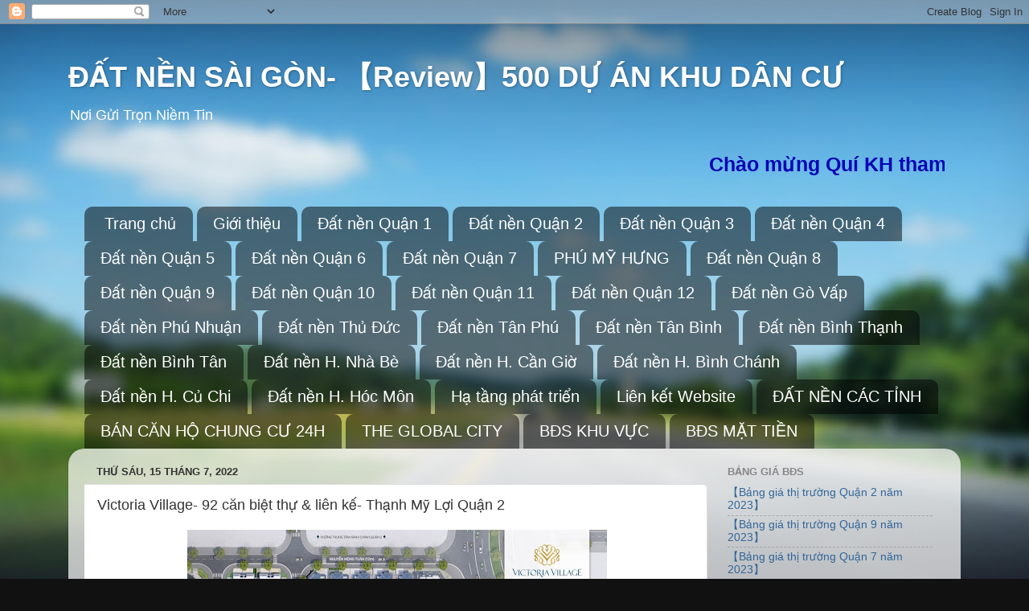

--- FILE ---
content_type: text/html; charset=UTF-8
request_url: http://www.datnensaigon24h.info/2022/07/victory-village-92-can-biet-thu-lien-ke.html
body_size: 32300
content:
<!DOCTYPE html>
<html class='v2' dir='ltr' lang='vi' xmlns='http://www.w3.org/1999/xhtml' xmlns:b='http://www.google.com/2005/gml/b' xmlns:data='http://www.google.com/2005/gml/data' xmlns:expr='http://www.google.com/2005/gml/expr'>
<head>
<link href='https://www.blogger.com/static/v1/widgets/335934321-css_bundle_v2.css' rel='stylesheet' type='text/css'/>
<meta content='width=1100' name='viewport'/>
<meta content='text/html; charset=UTF-8' http-equiv='Content-Type'/>
<meta content='blogger' name='generator'/>
<link href='http://www.datnensaigon24h.info/favicon.ico' rel='icon' type='image/x-icon'/>
<link href='http://www.datnensaigon24h.info/2022/07/victory-village-92-can-biet-thu-lien-ke.html' rel='canonical'/>
<link rel="alternate" type="application/atom+xml" title="ĐẤT NỀN SÀI GÒN- &#12304;Review&#12305;500 DỰ ÁN KHU DÂN CƯ - Atom" href="http://www.datnensaigon24h.info/feeds/posts/default" />
<link rel="alternate" type="application/rss+xml" title="ĐẤT NỀN SÀI GÒN- &#12304;Review&#12305;500 DỰ ÁN KHU DÂN CƯ - RSS" href="http://www.datnensaigon24h.info/feeds/posts/default?alt=rss" />
<link rel="service.post" type="application/atom+xml" title="ĐẤT NỀN SÀI GÒN- &#12304;Review&#12305;500 DỰ ÁN KHU DÂN CƯ - Atom" href="https://www.blogger.com/feeds/4439228320115238679/posts/default" />

<link rel="alternate" type="application/atom+xml" title="ĐẤT NỀN SÀI GÒN- &#12304;Review&#12305;500 DỰ ÁN KHU DÂN CƯ - Atom" href="http://www.datnensaigon24h.info/feeds/7243210266745661423/comments/default" />
<!--Can't find substitution for tag [blog.ieCssRetrofitLinks]-->
<link href='https://blogger.googleusercontent.com/img/b/R29vZ2xl/AVvXsEhESqtKhRIHJY-9OT-qtQFTmw1QYWXKsh1VISnwDSYd4Ur_scMDes2RU1JNKbN7aW1s1mWp5rteF7szgEkjEKSJ2R2FQwq64W1MwBJqS0ICmPd1FKkYmB1yViqjwKRmp-qHKjNrn6trvY-WIDPWqnnc6nKyfz-9umxpIUdREsTyvtP1OqIsH4o9Qj5vog/w522-h341/ban-dat-nen-kdc-victori-village-thanh-my-loi-quan-2.jpg' rel='image_src'/>
<meta content='http://www.datnensaigon24h.info/2022/07/victory-village-92-can-biet-thu-lien-ke.html' property='og:url'/>
<meta content='Victoria Village- 92 căn biệt thự &amp; liên kế- Thạnh Mỹ Lợi Quận 2' property='og:title'/>
<meta content='dat nen, đất nền, bán đất nền, ban dat nen' property='og:description'/>
<meta content='https://blogger.googleusercontent.com/img/b/R29vZ2xl/AVvXsEhESqtKhRIHJY-9OT-qtQFTmw1QYWXKsh1VISnwDSYd4Ur_scMDes2RU1JNKbN7aW1s1mWp5rteF7szgEkjEKSJ2R2FQwq64W1MwBJqS0ICmPd1FKkYmB1yViqjwKRmp-qHKjNrn6trvY-WIDPWqnnc6nKyfz-9umxpIUdREsTyvtP1OqIsH4o9Qj5vog/w1200-h630-p-k-no-nu/ban-dat-nen-kdc-victori-village-thanh-my-loi-quan-2.jpg' property='og:image'/>
<title>ĐẤT NỀN SÀI GÒN- &#12304;Review&#12305;500 DỰ ÁN KHU DÂN CƯ: Victoria Village- 92 căn biệt thự & liên kế- Thạnh Mỹ Lợi Quận 2</title>
<style id='page-skin-1' type='text/css'><!--
/*-----------------------------------------------
Blogger Template Style
Name:     Picture Window
Designer: Blogger
URL:      www.blogger.com
----------------------------------------------- */
/* Variable definitions
====================
<Variable name="keycolor" description="Main Color" type="color" default="#1a222a"/>
<Variable name="body.background" description="Body Background" type="background"
color="#111111" default="#111111 url(//themes.googleusercontent.com/image?id=1OACCYOE0-eoTRTfsBuX1NMN9nz599ufI1Jh0CggPFA_sK80AGkIr8pLtYRpNUKPmwtEa) repeat-x fixed top center"/>
<Group description="Page Text" selector="body">
<Variable name="body.font" description="Font" type="font"
default="normal normal 15px Arial, Tahoma, Helvetica, FreeSans, sans-serif"/>
<Variable name="body.text.color" description="Text Color" type="color" default="#333333"/>
</Group>
<Group description="Backgrounds" selector=".body-fauxcolumns-outer">
<Variable name="body.background.color" description="Outer Background" type="color" default="#296695"/>
<Variable name="header.background.color" description="Header Background" type="color" default="transparent"/>
<Variable name="post.background.color" description="Post Background" type="color" default="#ffffff"/>
</Group>
<Group description="Links" selector=".main-outer">
<Variable name="link.color" description="Link Color" type="color" default="#336699"/>
<Variable name="link.visited.color" description="Visited Color" type="color" default="#6699cc"/>
<Variable name="link.hover.color" description="Hover Color" type="color" default="#33aaff"/>
</Group>
<Group description="Blog Title" selector=".header h1">
<Variable name="header.font" description="Title Font" type="font"
default="normal normal 36px Arial, Tahoma, Helvetica, FreeSans, sans-serif"/>
<Variable name="header.text.color" description="Text Color" type="color" default="#ffffff" />
</Group>
<Group description="Tabs Text" selector=".tabs-inner .widget li a">
<Variable name="tabs.font" description="Font" type="font"
default="normal normal 15px Arial, Tahoma, Helvetica, FreeSans, sans-serif"/>
<Variable name="tabs.text.color" description="Text Color" type="color" default="#ffffff"/>
<Variable name="tabs.selected.text.color" description="Selected Color" type="color" default="#336699"/>
</Group>
<Group description="Tabs Background" selector=".tabs-outer .PageList">
<Variable name="tabs.background.color" description="Background Color" type="color" default="transparent"/>
<Variable name="tabs.selected.background.color" description="Selected Color" type="color" default="transparent"/>
<Variable name="tabs.separator.color" description="Separator Color" type="color" default="transparent"/>
</Group>
<Group description="Post Title" selector="h3.post-title, .comments h4">
<Variable name="post.title.font" description="Title Font" type="font"
default="normal normal 18px Arial, Tahoma, Helvetica, FreeSans, sans-serif"/>
</Group>
<Group description="Date Header" selector=".date-header">
<Variable name="date.header.color" description="Text Color" type="color" default="#333333"/>
</Group>
<Group description="Post" selector=".post">
<Variable name="post.footer.text.color" description="Footer Text Color" type="color" default="#999999"/>
<Variable name="post.border.color" description="Border Color" type="color" default="#dddddd"/>
</Group>
<Group description="Gadgets" selector="h2">
<Variable name="widget.title.font" description="Title Font" type="font"
default="bold normal 13px Arial, Tahoma, Helvetica, FreeSans, sans-serif"/>
<Variable name="widget.title.text.color" description="Title Color" type="color" default="#888888"/>
</Group>
<Group description="Footer" selector=".footer-outer">
<Variable name="footer.text.color" description="Text Color" type="color" default="#cccccc"/>
<Variable name="footer.widget.title.text.color" description="Gadget Title Color" type="color" default="#aaaaaa"/>
</Group>
<Group description="Footer Links" selector=".footer-outer">
<Variable name="footer.link.color" description="Link Color" type="color" default="#99ccee"/>
<Variable name="footer.link.visited.color" description="Visited Color" type="color" default="#77aaee"/>
<Variable name="footer.link.hover.color" description="Hover Color" type="color" default="#33aaff"/>
</Group>
<Variable name="content.margin" description="Content Margin Top" type="length" default="20px" min="0" max="100px"/>
<Variable name="content.padding" description="Content Padding" type="length" default="0" min="0" max="100px"/>
<Variable name="content.background" description="Content Background" type="background"
default="transparent none repeat scroll top left"/>
<Variable name="content.border.radius" description="Content Border Radius" type="length" default="0" min="0" max="100px"/>
<Variable name="content.shadow.spread" description="Content Shadow Spread" type="length" default="0" min="0" max="100px"/>
<Variable name="header.padding" description="Header Padding" type="length" default="0" min="0" max="100px"/>
<Variable name="header.background.gradient" description="Header Gradient" type="url"
default="none"/>
<Variable name="header.border.radius" description="Header Border Radius" type="length" default="0" min="0" max="100px"/>
<Variable name="main.border.radius.top" description="Main Border Radius" type="length" default="20px" min="0" max="100px"/>
<Variable name="footer.border.radius.top" description="Footer Border Radius Top" type="length" default="0" min="0" max="100px"/>
<Variable name="footer.border.radius.bottom" description="Footer Border Radius Bottom" type="length" default="20px" min="0" max="100px"/>
<Variable name="region.shadow.spread" description="Main and Footer Shadow Spread" type="length" default="3px" min="0" max="100px"/>
<Variable name="region.shadow.offset" description="Main and Footer Shadow Offset" type="length" default="1px" min="-50px" max="50px"/>
<Variable name="tabs.background.gradient" description="Tab Background Gradient" type="url" default="none"/>
<Variable name="tab.selected.background.gradient" description="Selected Tab Background" type="url"
default="url(https://resources.blogblog.com/blogblog/data/1kt/transparent/white80.png)"/>
<Variable name="tab.background" description="Tab Background" type="background"
default="transparent url(https://resources.blogblog.com/blogblog/data/1kt/transparent/black50.png) repeat scroll top left"/>
<Variable name="tab.border.radius" description="Tab Border Radius" type="length" default="10px" min="0" max="100px"/>
<Variable name="tab.first.border.radius" description="First Tab Border Radius" type="length" default="10px" min="0" max="100px"/>
<Variable name="tabs.border.radius" description="Tabs Border Radius" type="length" default="0" min="0" max="100px"/>
<Variable name="tabs.spacing" description="Tab Spacing" type="length" default=".25em" min="0" max="10em"/>
<Variable name="tabs.margin.bottom" description="Tab Margin Bottom" type="length" default="0" min="0" max="100px"/>
<Variable name="tabs.margin.sides" description="Tab Margin Sides" type="length" default="20px" min="0" max="100px"/>
<Variable name="main.background" description="Main Background" type="background"
default="transparent url(https://resources.blogblog.com/blogblog/data/1kt/transparent/white80.png) repeat scroll top left"/>
<Variable name="main.padding.sides" description="Main Padding Sides" type="length" default="20px" min="0" max="100px"/>
<Variable name="footer.background" description="Footer Background" type="background"
default="transparent url(https://resources.blogblog.com/blogblog/data/1kt/transparent/black50.png) repeat scroll top left"/>
<Variable name="post.margin.sides" description="Post Margin Sides" type="length" default="-20px" min="-50px" max="50px"/>
<Variable name="post.border.radius" description="Post Border Radius" type="length" default="5px" min="0" max="100px"/>
<Variable name="widget.title.text.transform" description="Widget Title Text Transform" type="string" default="uppercase"/>
<Variable name="mobile.background.overlay" description="Mobile Background Overlay" type="string"
default="transparent none repeat scroll top left"/>
<Variable name="startSide" description="Side where text starts in blog language" type="automatic" default="left"/>
<Variable name="endSide" description="Side where text ends in blog language" type="automatic" default="right"/>
*/
/* Content
----------------------------------------------- */
body {
font: normal normal 15px Arial, Tahoma, Helvetica, FreeSans, sans-serif;
color: #333333;
background: #111111 url(//themes.googleusercontent.com/image?id=1OACCYOE0-eoTRTfsBuX1NMN9nz599ufI1Jh0CggPFA_sK80AGkIr8pLtYRpNUKPmwtEa) repeat-x fixed top center;
}
html body .region-inner {
min-width: 0;
max-width: 100%;
width: auto;
}
.content-outer {
font-size: 90%;
}
a:link {
text-decoration:none;
color: #336699;
}
a:visited {
text-decoration:none;
color: #6699cc;
}
a:hover {
text-decoration:underline;
color: #33aaff;
}
.content-outer {
background: transparent none repeat scroll top left;
-moz-border-radius: 0;
-webkit-border-radius: 0;
-goog-ms-border-radius: 0;
border-radius: 0;
-moz-box-shadow: 0 0 0 rgba(0, 0, 0, .15);
-webkit-box-shadow: 0 0 0 rgba(0, 0, 0, .15);
-goog-ms-box-shadow: 0 0 0 rgba(0, 0, 0, .15);
box-shadow: 0 0 0 rgba(0, 0, 0, .15);
margin: 20px auto;
}
.content-inner {
padding: 0;
}
/* Header
----------------------------------------------- */
.header-outer {
background: transparent none repeat-x scroll top left;
_background-image: none;
color: #ffffff;
-moz-border-radius: 0;
-webkit-border-radius: 0;
-goog-ms-border-radius: 0;
border-radius: 0;
}
.Header img, .Header #header-inner {
-moz-border-radius: 0;
-webkit-border-radius: 0;
-goog-ms-border-radius: 0;
border-radius: 0;
}
.header-inner .Header .titlewrapper,
.header-inner .Header .descriptionwrapper {
padding-left: 0;
padding-right: 0;
}
.Header h1 {
font: normal bold 36px Arial, Tahoma, Helvetica, FreeSans, sans-serif;
text-shadow: 1px 1px 3px rgba(0, 0, 0, 0.3);
}
.Header h1 a {
color: #ffffff;
}
.Header .description {
font-size: 130%;
}
/* Tabs
----------------------------------------------- */
.tabs-inner {
margin: .5em 20px 0;
padding: 0;
}
.tabs-inner .section {
margin: 0;
}
.tabs-inner .widget ul {
padding: 0;
background: transparent none repeat scroll bottom;
-moz-border-radius: 0;
-webkit-border-radius: 0;
-goog-ms-border-radius: 0;
border-radius: 0;
}
.tabs-inner .widget li {
border: none;
}
.tabs-inner .widget li a {
display: inline-block;
padding: .5em 1em;
margin-right: .25em;
color: #ffffff;
font: normal normal 20px Arial, Tahoma, Helvetica, FreeSans, sans-serif;
-moz-border-radius: 10px 10px 0 0;
-webkit-border-top-left-radius: 10px;
-webkit-border-top-right-radius: 10px;
-goog-ms-border-radius: 10px 10px 0 0;
border-radius: 10px 10px 0 0;
background: transparent url(https://resources.blogblog.com/blogblog/data/1kt/transparent/black50.png) repeat scroll top left;
border-right: 1px solid transparent;
}
.tabs-inner .widget li:first-child a {
padding-left: 1.25em;
-moz-border-radius-topleft: 10px;
-moz-border-radius-bottomleft: 0;
-webkit-border-top-left-radius: 10px;
-webkit-border-bottom-left-radius: 0;
-goog-ms-border-top-left-radius: 10px;
-goog-ms-border-bottom-left-radius: 0;
border-top-left-radius: 10px;
border-bottom-left-radius: 0;
}
.tabs-inner .widget li.selected a,
.tabs-inner .widget li a:hover {
position: relative;
z-index: 1;
background: transparent url(https://resources.blogblog.com/blogblog/data/1kt/transparent/white80.png) repeat scroll bottom;
color: #336699;
-moz-box-shadow: 0 0 3px rgba(0, 0, 0, .15);
-webkit-box-shadow: 0 0 3px rgba(0, 0, 0, .15);
-goog-ms-box-shadow: 0 0 3px rgba(0, 0, 0, .15);
box-shadow: 0 0 3px rgba(0, 0, 0, .15);
}
/* Headings
----------------------------------------------- */
h2 {
font: bold normal 13px Arial, Tahoma, Helvetica, FreeSans, sans-serif;
text-transform: uppercase;
color: #888888;
margin: .5em 0;
}
/* Main
----------------------------------------------- */
.main-outer {
background: transparent url(https://resources.blogblog.com/blogblog/data/1kt/transparent/white80.png) repeat scroll top left;
-moz-border-radius: 20px 20px 0 0;
-webkit-border-top-left-radius: 20px;
-webkit-border-top-right-radius: 20px;
-webkit-border-bottom-left-radius: 0;
-webkit-border-bottom-right-radius: 0;
-goog-ms-border-radius: 20px 20px 0 0;
border-radius: 20px 20px 0 0;
-moz-box-shadow: 0 1px 3px rgba(0, 0, 0, .15);
-webkit-box-shadow: 0 1px 3px rgba(0, 0, 0, .15);
-goog-ms-box-shadow: 0 1px 3px rgba(0, 0, 0, .15);
box-shadow: 0 1px 3px rgba(0, 0, 0, .15);
}
.main-inner {
padding: 15px 20px 20px;
}
.main-inner .column-center-inner {
padding: 0 0;
}
.main-inner .column-left-inner {
padding-left: 0;
}
.main-inner .column-right-inner {
padding-right: 0;
}
/* Posts
----------------------------------------------- */
h3.post-title {
margin: 0;
font: normal normal 18px Arial, Tahoma, Helvetica, FreeSans, sans-serif;
}
.comments h4 {
margin: 1em 0 0;
font: normal normal 18px Arial, Tahoma, Helvetica, FreeSans, sans-serif;
}
.date-header span {
color: #333333;
}
.post-outer {
background-color: #ffffff;
border: solid 1px #dddddd;
-moz-border-radius: 5px;
-webkit-border-radius: 5px;
border-radius: 5px;
-goog-ms-border-radius: 5px;
padding: 15px 20px;
margin: 0 -20px 20px;
}
.post-body {
line-height: 1.4;
font-size: 110%;
position: relative;
}
.post-header {
margin: 0 0 1.5em;
color: #999999;
line-height: 1.6;
}
.post-footer {
margin: .5em 0 0;
color: #999999;
line-height: 1.6;
}
#blog-pager {
font-size: 140%
}
#comments .comment-author {
padding-top: 1.5em;
border-top: dashed 1px #ccc;
border-top: dashed 1px rgba(128, 128, 128, .5);
background-position: 0 1.5em;
}
#comments .comment-author:first-child {
padding-top: 0;
border-top: none;
}
.avatar-image-container {
margin: .2em 0 0;
}
/* Comments
----------------------------------------------- */
.comments .comments-content .icon.blog-author {
background-repeat: no-repeat;
background-image: url([data-uri]);
}
.comments .comments-content .loadmore a {
border-top: 1px solid #33aaff;
border-bottom: 1px solid #33aaff;
}
.comments .continue {
border-top: 2px solid #33aaff;
}
/* Widgets
----------------------------------------------- */
.widget ul, .widget #ArchiveList ul.flat {
padding: 0;
list-style: none;
}
.widget ul li, .widget #ArchiveList ul.flat li {
border-top: dashed 1px #ccc;
border-top: dashed 1px rgba(128, 128, 128, .5);
}
.widget ul li:first-child, .widget #ArchiveList ul.flat li:first-child {
border-top: none;
}
.widget .post-body ul {
list-style: disc;
}
.widget .post-body ul li {
border: none;
}
/* Footer
----------------------------------------------- */
.footer-outer {
color:#cccccc;
background: transparent url(https://resources.blogblog.com/blogblog/data/1kt/transparent/black50.png) repeat scroll top left;
-moz-border-radius: 0 0 20px 20px;
-webkit-border-top-left-radius: 0;
-webkit-border-top-right-radius: 0;
-webkit-border-bottom-left-radius: 20px;
-webkit-border-bottom-right-radius: 20px;
-goog-ms-border-radius: 0 0 20px 20px;
border-radius: 0 0 20px 20px;
-moz-box-shadow: 0 1px 3px rgba(0, 0, 0, .15);
-webkit-box-shadow: 0 1px 3px rgba(0, 0, 0, .15);
-goog-ms-box-shadow: 0 1px 3px rgba(0, 0, 0, .15);
box-shadow: 0 1px 3px rgba(0, 0, 0, .15);
}
.footer-inner {
padding: 10px 20px 20px;
}
.footer-outer a {
color: #99ccee;
}
.footer-outer a:visited {
color: #77aaee;
}
.footer-outer a:hover {
color: #33aaff;
}
.footer-outer .widget h2 {
color: #aaaaaa;
}
/* Mobile
----------------------------------------------- */
html body.mobile {
height: auto;
}
html body.mobile {
min-height: 480px;
background-size: 100% auto;
}
.mobile .body-fauxcolumn-outer {
background: transparent none repeat scroll top left;
}
html .mobile .mobile-date-outer, html .mobile .blog-pager {
border-bottom: none;
background: transparent url(https://resources.blogblog.com/blogblog/data/1kt/transparent/white80.png) repeat scroll top left;
margin-bottom: 10px;
}
.mobile .date-outer {
background: transparent url(https://resources.blogblog.com/blogblog/data/1kt/transparent/white80.png) repeat scroll top left;
}
.mobile .header-outer, .mobile .main-outer,
.mobile .post-outer, .mobile .footer-outer {
-moz-border-radius: 0;
-webkit-border-radius: 0;
-goog-ms-border-radius: 0;
border-radius: 0;
}
.mobile .content-outer,
.mobile .main-outer,
.mobile .post-outer {
background: inherit;
border: none;
}
.mobile .content-outer {
font-size: 100%;
}
.mobile-link-button {
background-color: #336699;
}
.mobile-link-button a:link, .mobile-link-button a:visited {
color: #ffffff;
}
.mobile-index-contents {
color: #333333;
}
.mobile .tabs-inner .PageList .widget-content {
background: transparent url(https://resources.blogblog.com/blogblog/data/1kt/transparent/white80.png) repeat scroll bottom;
color: #336699;
}
.mobile .tabs-inner .PageList .widget-content .pagelist-arrow {
border-left: 1px solid transparent;
}

--></style>
<style id='template-skin-1' type='text/css'><!--
body {
min-width: 1110px;
}
.content-outer, .content-fauxcolumn-outer, .region-inner {
min-width: 1110px;
max-width: 1110px;
_width: 1110px;
}
.main-inner .columns {
padding-left: 0px;
padding-right: 300px;
}
.main-inner .fauxcolumn-center-outer {
left: 0px;
right: 300px;
/* IE6 does not respect left and right together */
_width: expression(this.parentNode.offsetWidth -
parseInt("0px") -
parseInt("300px") + 'px');
}
.main-inner .fauxcolumn-left-outer {
width: 0px;
}
.main-inner .fauxcolumn-right-outer {
width: 300px;
}
.main-inner .column-left-outer {
width: 0px;
right: 100%;
margin-left: -0px;
}
.main-inner .column-right-outer {
width: 300px;
margin-right: -300px;
}
#layout {
min-width: 0;
}
#layout .content-outer {
min-width: 0;
width: 800px;
}
#layout .region-inner {
min-width: 0;
width: auto;
}
body#layout div.add_widget {
padding: 8px;
}
body#layout div.add_widget a {
margin-left: 32px;
}
--></style>
<style>
    body {background-image:url(\/\/themes.googleusercontent.com\/image?id=1OACCYOE0-eoTRTfsBuX1NMN9nz599ufI1Jh0CggPFA_sK80AGkIr8pLtYRpNUKPmwtEa);}
    
@media (max-width: 200px) { body {background-image:url(\/\/themes.googleusercontent.com\/image?id=1OACCYOE0-eoTRTfsBuX1NMN9nz599ufI1Jh0CggPFA_sK80AGkIr8pLtYRpNUKPmwtEa&options=w200);}}
@media (max-width: 400px) and (min-width: 201px) { body {background-image:url(\/\/themes.googleusercontent.com\/image?id=1OACCYOE0-eoTRTfsBuX1NMN9nz599ufI1Jh0CggPFA_sK80AGkIr8pLtYRpNUKPmwtEa&options=w400);}}
@media (max-width: 800px) and (min-width: 401px) { body {background-image:url(\/\/themes.googleusercontent.com\/image?id=1OACCYOE0-eoTRTfsBuX1NMN9nz599ufI1Jh0CggPFA_sK80AGkIr8pLtYRpNUKPmwtEa&options=w800);}}
@media (max-width: 1200px) and (min-width: 801px) { body {background-image:url(\/\/themes.googleusercontent.com\/image?id=1OACCYOE0-eoTRTfsBuX1NMN9nz599ufI1Jh0CggPFA_sK80AGkIr8pLtYRpNUKPmwtEa&options=w1200);}}
/* Last tag covers anything over one higher than the previous max-size cap. */
@media (min-width: 1201px) { body {background-image:url(\/\/themes.googleusercontent.com\/image?id=1OACCYOE0-eoTRTfsBuX1NMN9nz599ufI1Jh0CggPFA_sK80AGkIr8pLtYRpNUKPmwtEa&options=w1600);}}
  </style>
<script async='async' data-ad-client='ca-pub-3171839054901524' src='https://pagead2.googlesyndication.com/pagead/js/adsbygoogle.js'></script>
<link href='https://www.blogger.com/dyn-css/authorization.css?targetBlogID=4439228320115238679&amp;zx=141dba55-ea09-46a3-9688-52f1433fe1b9' media='none' onload='if(media!=&#39;all&#39;)media=&#39;all&#39;' rel='stylesheet'/><noscript><link href='https://www.blogger.com/dyn-css/authorization.css?targetBlogID=4439228320115238679&amp;zx=141dba55-ea09-46a3-9688-52f1433fe1b9' rel='stylesheet'/></noscript>
<meta name='google-adsense-platform-account' content='ca-host-pub-1556223355139109'/>
<meta name='google-adsense-platform-domain' content='blogspot.com'/>

</head>
<body class='loading'>
<div class='navbar section' id='navbar' name='Thanh điều hướng'><div class='widget Navbar' data-version='1' id='Navbar1'><script type="text/javascript">
    function setAttributeOnload(object, attribute, val) {
      if(window.addEventListener) {
        window.addEventListener('load',
          function(){ object[attribute] = val; }, false);
      } else {
        window.attachEvent('onload', function(){ object[attribute] = val; });
      }
    }
  </script>
<div id="navbar-iframe-container"></div>
<script type="text/javascript" src="https://apis.google.com/js/platform.js"></script>
<script type="text/javascript">
      gapi.load("gapi.iframes:gapi.iframes.style.bubble", function() {
        if (gapi.iframes && gapi.iframes.getContext) {
          gapi.iframes.getContext().openChild({
              url: 'https://www.blogger.com/navbar/4439228320115238679?po\x3d7243210266745661423\x26origin\x3dhttp://www.datnensaigon24h.info',
              where: document.getElementById("navbar-iframe-container"),
              id: "navbar-iframe"
          });
        }
      });
    </script><script type="text/javascript">
(function() {
var script = document.createElement('script');
script.type = 'text/javascript';
script.src = '//pagead2.googlesyndication.com/pagead/js/google_top_exp.js';
var head = document.getElementsByTagName('head')[0];
if (head) {
head.appendChild(script);
}})();
</script>
</div></div>
<div class='body-fauxcolumns'>
<div class='fauxcolumn-outer body-fauxcolumn-outer'>
<div class='cap-top'>
<div class='cap-left'></div>
<div class='cap-right'></div>
</div>
<div class='fauxborder-left'>
<div class='fauxborder-right'></div>
<div class='fauxcolumn-inner'>
</div>
</div>
<div class='cap-bottom'>
<div class='cap-left'></div>
<div class='cap-right'></div>
</div>
</div>
</div>
<div class='content'>
<div class='content-fauxcolumns'>
<div class='fauxcolumn-outer content-fauxcolumn-outer'>
<div class='cap-top'>
<div class='cap-left'></div>
<div class='cap-right'></div>
</div>
<div class='fauxborder-left'>
<div class='fauxborder-right'></div>
<div class='fauxcolumn-inner'>
</div>
</div>
<div class='cap-bottom'>
<div class='cap-left'></div>
<div class='cap-right'></div>
</div>
</div>
</div>
<div class='content-outer'>
<div class='content-cap-top cap-top'>
<div class='cap-left'></div>
<div class='cap-right'></div>
</div>
<div class='fauxborder-left content-fauxborder-left'>
<div class='fauxborder-right content-fauxborder-right'></div>
<div class='content-inner'>
<header>
<div class='header-outer'>
<div class='header-cap-top cap-top'>
<div class='cap-left'></div>
<div class='cap-right'></div>
</div>
<div class='fauxborder-left header-fauxborder-left'>
<div class='fauxborder-right header-fauxborder-right'></div>
<div class='region-inner header-inner'>
<div class='header section' id='header' name='Tiêu đề'><div class='widget Header' data-version='1' id='Header1'>
<div id='header-inner'>
<div class='titlewrapper'>
<h1 class='title'>
<a href='http://www.datnensaigon24h.info/'>
ĐẤT NỀN SÀI GÒN- &#12304;Review&#12305;500 DỰ ÁN KHU DÂN CƯ
</a>
</h1>
</div>
<div class='descriptionwrapper'>
<p class='description'><span>Nơi Gửi Trọn Niềm Tin</span></p>
</div>
</div>
</div></div>
</div>
</div>
<div class='header-cap-bottom cap-bottom'>
<div class='cap-left'></div>
<div class='cap-right'></div>
</div>
</div>
</header>
<div class='tabs-outer'>
<div class='tabs-cap-top cap-top'>
<div class='cap-left'></div>
<div class='cap-right'></div>
</div>
<div class='fauxborder-left tabs-fauxborder-left'>
<div class='fauxborder-right tabs-fauxborder-right'></div>
<div class='region-inner tabs-inner'>
<div class='tabs section' id='crosscol' name='Trên tất cả các cột'><div class='widget HTML' data-version='1' id='HTML3'>
<h2 class='title'>Chạy Hình ảnh và Chữ</h2>
<div class='widget-content'>
<marquee><span style="color:#0404B4; font-size: 25px;"><b>Chào mừng Quí KH tham quan Website ĐẤT NỀN 24H. Vui lòng lh trực tiếp Sales Tư Vấn, để hổ trợ những thông tin cần thiết về dự án, Trân Trọng!</b></span></marquee>
</div>
<div class='clear'></div>
</div></div>
<div class='tabs section' id='crosscol-overflow' name='Cross-Column 2'><div class='widget PageList' data-version='1' id='PageList2'>
<h2>Trang</h2>
<div class='widget-content'>
<ul>
<li>
<a href='http://www.datnensaigon24h.info/'>Trang chủ</a>
</li>
<li>
<a href='http://www.datnensaigon24h.info/p/gioi-thieu.html'>Giới thiệu </a>
</li>
<li>
<a href='http://www.datnensaigon24h.info/2019/08/dat-nen-quan-1.html'>Đất nền Quận 1</a>
</li>
<li>
<a href='http://www.datnensaigon24h.info/2019/08/dat-nen-quan-2.html'>Đất nền Quận 2</a>
</li>
<li>
<a href='http://www.datnensaigon24h.info/2019/08/dat-nen-quan-3.html'>Đất nền Quận 3</a>
</li>
<li>
<a href='http://www.datnensaigon24h.info/2019/08/dat-nen-quan-4.html'>Đất nền Quận 4</a>
</li>
<li>
<a href='http://www.datnensaigon24h.info/2019/08/dat-nen-quan-5.html'>Đất nền Quận 5</a>
</li>
<li>
<a href='http://www.datnensaigon24h.info/2019/08/dat-nen-quan-6.html'>Đất nền Quận 6</a>
</li>
<li>
<a href='http://www.datnensaigon24h.info/2019/08/dat-nen-quan-7.html'>Đất nền Quận 7</a>
</li>
<li>
<a href='http://www.datnensaigon24h.info/2019/08/dat-nen-phu-my-hung.html'>PHÚ MỸ HƯNG</a>
</li>
<li>
<a href='http://www.datnensaigon24h.info/2019/08/dat-nen-quan-8.html'>Đất nền Quận 8</a>
</li>
<li>
<a href='http://www.datnensaigon24h.info/2019/08/dat-nen-quan-9.html'>Đất nền Quận 9</a>
</li>
<li>
<a href='http://www.datnensaigon24h.info/2019/08/dat-nen-quan-10.html'>Đất nền Quận 10</a>
</li>
<li>
<a href='http://www.datnensaigon24h.info/2019/08/dat-nen-quan-11.html'>Đất nền Quận 11</a>
</li>
<li>
<a href='http://www.datnensaigon24h.info/2019/08/dat-nen-quan-12.html'>Đất nền Quận 12</a>
</li>
<li>
<a href='http://www.datnensaigon24h.info/2019/08/dat-nen-quan-go-vap.html'>Đất nền Gò Vấp</a>
</li>
<li>
<a href='http://www.datnensaigon24h.info/2019/08/dat-nen-quan-phu-nhuan.html'>Đất nền Phú Nhuận</a>
</li>
<li>
<a href='http://www.datnensaigon24h.info/2019/08/dat-nen-quan-thu-duc.html'>Đất nền Thủ Đức</a>
</li>
<li>
<a href='http://www.datnensaigon24h.info/2019/08/dat-nen-quan-tan-phu.html'>Đất nền Tân Phú</a>
</li>
<li>
<a href='http://www.datnensaigon24h.info/2019/08/dat-nen-quan-tan-binh.html'>Đất nền Tân Bình</a>
</li>
<li>
<a href='http://www.datnensaigon24h.info/2019/08/dat-nen-quan-binh-thanh.html'>Đất nền Bình Thạnh</a>
</li>
<li>
<a href='http://www.datnensaigon24h.info/2019/08/dat-nen-quan-binh-tan.html'>Đất nền Bình Tân</a>
</li>
<li>
<a href='http://www.datnensaigon24h.info/2019/08/dat-nen-nha-be.html'>Đất nền H. Nhà Bè</a>
</li>
<li>
<a href='http://www.datnensaigon24h.info/2019/08/dat-nen-can-gio.html'>Đất nền H. Cần Giờ</a>
</li>
<li>
<a href='http://www.datnensaigon24h.info/2019/08/dat-nen-binh-chanh.html'>Đất nền H. Bình Chánh</a>
</li>
<li>
<a href='http://www.datnensaigon24h.info/2019/08/dat-nen-cu-chi.html'>Đất nền H. Củ Chi</a>
</li>
<li>
<a href='http://www.datnensaigon24h.info/2019/08/dat-nen-hoc-mon.html'>Đất nền H. Hóc Môn</a>
</li>
<li>
<a href='http://www.datnensaigon24h.info/2020/02/ha-tang-phat-trien.html'>Hạ tầng phát triển</a>
</li>
<li>
<a href='http://www.datnensaigon24h.info/p/lien-ket-website.html'>Liên kết Website </a>
</li>
<li>
<a href='http://www.datnensaigon24h.info/2020/03/dat-nen-cac-tinh.html'>ĐẤT NỀN CÁC TỈNH</a>
</li>
<li>
<a href='https://bancanhochungcu24h.blogspot.com/'>BÁN CĂN HỘ CHUNG CƯ 24H</a>
</li>
<li>
<a href='http://www.datnensaigon24h.info/2022/07/khu-o-thi-global-city-bang-gia-tien-o.html'>THE GLOBAL CITY</a>
</li>
<li>
<a href='http://www.datnensaigon24h.info/p/bs-khu-vuc.html'>BĐS KHU VỰC</a>
</li>
<li>
<a href='http://www.datnensaigon24h.info/p/bs-mat-tien.html'>BĐS MẶT TIỀN </a>
</li>
</ul>
<div class='clear'></div>
</div>
</div></div>
</div>
</div>
<div class='tabs-cap-bottom cap-bottom'>
<div class='cap-left'></div>
<div class='cap-right'></div>
</div>
</div>
<div class='main-outer'>
<div class='main-cap-top cap-top'>
<div class='cap-left'></div>
<div class='cap-right'></div>
</div>
<div class='fauxborder-left main-fauxborder-left'>
<div class='fauxborder-right main-fauxborder-right'></div>
<div class='region-inner main-inner'>
<div class='columns fauxcolumns'>
<div class='fauxcolumn-outer fauxcolumn-center-outer'>
<div class='cap-top'>
<div class='cap-left'></div>
<div class='cap-right'></div>
</div>
<div class='fauxborder-left'>
<div class='fauxborder-right'></div>
<div class='fauxcolumn-inner'>
</div>
</div>
<div class='cap-bottom'>
<div class='cap-left'></div>
<div class='cap-right'></div>
</div>
</div>
<div class='fauxcolumn-outer fauxcolumn-left-outer'>
<div class='cap-top'>
<div class='cap-left'></div>
<div class='cap-right'></div>
</div>
<div class='fauxborder-left'>
<div class='fauxborder-right'></div>
<div class='fauxcolumn-inner'>
</div>
</div>
<div class='cap-bottom'>
<div class='cap-left'></div>
<div class='cap-right'></div>
</div>
</div>
<div class='fauxcolumn-outer fauxcolumn-right-outer'>
<div class='cap-top'>
<div class='cap-left'></div>
<div class='cap-right'></div>
</div>
<div class='fauxborder-left'>
<div class='fauxborder-right'></div>
<div class='fauxcolumn-inner'>
</div>
</div>
<div class='cap-bottom'>
<div class='cap-left'></div>
<div class='cap-right'></div>
</div>
</div>
<!-- corrects IE6 width calculation -->
<div class='columns-inner'>
<div class='column-center-outer'>
<div class='column-center-inner'>
<div class='main section' id='main' name='Số điện thoại chính'><div class='widget Blog' data-version='1' id='Blog1'>
<div class='blog-posts hfeed'>

          <div class="date-outer">
        
<h2 class='date-header'><span>Thứ Sáu, 15 tháng 7, 2022</span></h2>

          <div class="date-posts">
        
<div class='post-outer'>
<div class='post hentry uncustomized-post-template' itemprop='blogPost' itemscope='itemscope' itemtype='http://schema.org/BlogPosting'>
<meta content='https://blogger.googleusercontent.com/img/b/R29vZ2xl/AVvXsEhESqtKhRIHJY-9OT-qtQFTmw1QYWXKsh1VISnwDSYd4Ur_scMDes2RU1JNKbN7aW1s1mWp5rteF7szgEkjEKSJ2R2FQwq64W1MwBJqS0ICmPd1FKkYmB1yViqjwKRmp-qHKjNrn6trvY-WIDPWqnnc6nKyfz-9umxpIUdREsTyvtP1OqIsH4o9Qj5vog/w522-h341/ban-dat-nen-kdc-victori-village-thanh-my-loi-quan-2.jpg' itemprop='image_url'/>
<meta content='4439228320115238679' itemprop='blogId'/>
<meta content='7243210266745661423' itemprop='postId'/>
<a name='7243210266745661423'></a>
<h3 class='post-title entry-title' itemprop='name'>
Victoria Village- 92 căn biệt thự & liên kế- Thạnh Mỹ Lợi Quận 2
</h3>
<div class='post-header'>
<div class='post-header-line-1'></div>
</div>
<div class='post-body entry-content' id='post-body-7243210266745661423' itemprop='description articleBody'>
<p style="text-align: center;"><span style="font-size: x-large;">&nbsp;<a href="https://blogger.googleusercontent.com/img/b/R29vZ2xl/AVvXsEhESqtKhRIHJY-9OT-qtQFTmw1QYWXKsh1VISnwDSYd4Ur_scMDes2RU1JNKbN7aW1s1mWp5rteF7szgEkjEKSJ2R2FQwq64W1MwBJqS0ICmPd1FKkYmB1yViqjwKRmp-qHKjNrn6trvY-WIDPWqnnc6nKyfz-9umxpIUdREsTyvtP1OqIsH4o9Qj5vog/s1200/ban-dat-nen-kdc-victori-village-thanh-my-loi-quan-2.jpg" style="margin-left: 1em; margin-right: 1em;"><img border="0" data-original-height="782" data-original-width="1200" height="341" src="https://blogger.googleusercontent.com/img/b/R29vZ2xl/AVvXsEhESqtKhRIHJY-9OT-qtQFTmw1QYWXKsh1VISnwDSYd4Ur_scMDes2RU1JNKbN7aW1s1mWp5rteF7szgEkjEKSJ2R2FQwq64W1MwBJqS0ICmPd1FKkYmB1yViqjwKRmp-qHKjNrn6trvY-WIDPWqnnc6nKyfz-9umxpIUdREsTyvtP1OqIsH4o9Qj5vog/w522-h341/ban-dat-nen-kdc-victori-village-thanh-my-loi-quan-2.jpg" width="522" /></a><br /></span></p><p class="MsoNormal" style="text-align: justify;"><b style="mso-bidi-font-weight: normal;"><span lang="VI" style="font-family: &quot;Times New Roman&quot;,serif; font-size: x-large; line-height: 107%; mso-ansi-language: VI;"><span style="color: #660000;">THÔNG TIN SƠ LƯỢC :</span><o:p></o:p></span></b></p>

<p class="MsoNormal" style="text-align: justify;"><span lang="VI" style="font-family: &quot;Times New Roman&quot;,serif; font-size: x-large; line-height: 107%; mso-ansi-language: VI;"><b><span style="color: #660000;">-Chủ đầu tư :</span> </b>Tập đoàn Novaland<span></span></span></p><a name="more"></a><span lang="VI" style="font-family: &quot;Times New Roman&quot;,serif; font-size: x-large; line-height: 107%; mso-ansi-language: VI;"><o:p></o:p></span><p></p>

<p class="MsoNormal" style="text-align: justify;"><span lang="VI" style="font-family: &quot;Times New Roman&quot;,serif; font-size: x-large; line-height: 107%; mso-ansi-language: VI;"><b><span style="color: #660000;">-Vị trí dự án :</span></b> MT Đồng Văn Cống, Thạnh Mỹ Lợi Quận 2 (nay là Tp Thủ Đức)<o:p></o:p></span></p>

<p class="MsoNormal" style="text-align: justify;"></p><ul><li style="text-align: justify;"><span style="font-size: x-large;"><span lang="VI" style="font-family: &quot;Times New Roman&quot;,serif; line-height: 107%; mso-ansi-language: VI;">Cách </span><span style="font-family: &quot;Times New Roman&quot;,serif; line-height: 107%;">Bệnh viện quận 2 : <span style="mso-spacerun: yes;">&nbsp;</span>5 phút<o:p></o:p></span></span></li><li style="text-align: justify;"><span style="font-size: x-large;"><span style="font-family: &quot;Times New Roman&quot;,serif; line-height: 107%; mso-ansi-language: VI;"><span lang="VI">Cách</span></span><span lang="VI" style="font-family: &quot;Times New Roman&quot;,serif; line-height: 107%;"> </span><span style="font-family: &quot;Times New Roman&quot;,serif; line-height: 107%;">UBND
Quận 2, Chi cục thuế Quận 2, Điện lực quận 2 </span><span lang="VI" style="font-family: &quot;Times New Roman&quot;,serif; line-height: 107%; mso-ansi-language: VI;">: </span><span style="font-family: &quot;Times New Roman&quot;,serif; line-height: 107%;">5 phút<o:p></o:p></span></span></li><li style="text-align: justify;"><span style="font-size: x-large;"><span style="font-family: &quot;Times New Roman&quot;,serif; line-height: 107%; mso-ansi-language: VI;"><span lang="VI">Cách</span></span><span lang="VI" style="font-family: &quot;Times New Roman&quot;,serif; line-height: 107%;"> </span><span style="font-family: &quot;Times New Roman&quot;,serif; line-height: 107%;">Trường
cấp 1 ,cấp 2,Trường Quốc Tế AIS: 7 phút<o:p></o:p></span></span></li><li style="text-align: justify;"><span style="font-size: x-large;"><span style="font-family: &quot;Times New Roman&quot;,serif; line-height: 107%; mso-ansi-language: VI;"><span lang="VI">Cách</span></span><span lang="VI" style="font-family: &quot;Times New Roman&quot;,serif; line-height: 107%;"> </span><span style="font-family: &quot;Times New Roman&quot;,serif; line-height: 107%;">Công
viên bồ sông quận 2</span><span lang="VI" style="font-family: &quot;Times New Roman&quot;,serif; line-height: 107%; mso-ansi-language: VI;">: </span><span style="font-family: &quot;Times New Roman&quot;,serif; line-height: 107%;">5
phút<o:p></o:p></span></span></li><li style="text-align: justify;"><span style="font-size: x-large;"><span style="font-family: &quot;Times New Roman&quot;,serif; line-height: 107%; mso-ansi-language: VI;"><span lang="VI">Cách</span></span><span lang="VI" style="font-family: &quot;Times New Roman&quot;,serif; line-height: 107%;"> </span><span style="font-family: &quot;Times New Roman&quot;,serif; line-height: 107%;">Lotte
Mart, Metro quận 2, Parkson quận 2, Vincom Mega Mall </span><span lang="VI" style="font-family: &quot;Times New Roman&quot;,serif; line-height: 107%; mso-ansi-language: VI;">: </span><span style="font-family: &quot;Times New Roman&quot;,serif; line-height: 107%;"><span style="mso-spacerun: yes;">&nbsp;</span>15
phút<o:p></o:p></span></span></li><li style="text-align: justify;"><span style="font-size: x-large;"><span style="font-family: &quot;Times New Roman&quot;,serif; line-height: 107%; mso-ansi-language: VI;"><span lang="VI">Cách</span></span><span lang="VI" style="font-family: &quot;Times New Roman&quot;,serif; line-height: 107%;"> </span><span style="font-family: &quot;Times New Roman&quot;,serif; line-height: 107%;">Khu
liên hợp thể thao Nam Rạch Chiếc,Khu Thủ Thiêm,TT Quận 1</span><span lang="VI" style="font-family: &quot;Times New Roman&quot;,serif; line-height: 107%; mso-ansi-language: VI;">: </span><span style="font-family: &quot;Times New Roman&quot;,serif; line-height: 107%;">15 phút<o:p></o:p></span></span></li></ul><p></p>











<p class="MsoNormal" style="text-align: justify;"><span lang="VI" style="font-family: &quot;Times New Roman&quot;,serif; font-size: x-large; line-height: 107%; mso-ansi-language: VI;"><b><span style="color: #660000;">-Qui mô dự án :</span></b>&nbsp;khuôn viên 4,27 ha. Gồm 2,44ha khu thấp tầng và 1,82 khu cao tầng<o:p></o:p></span></p>

<p class="MsoNormal" style="text-align: justify;"></p><p class="MsoNormal" style="text-align: justify;"></p><ul><li><span lang="VI" style="font-family: &quot;Times New Roman&quot;,serif; font-size: x-large; line-height: 107%; mso-ansi-language: VI;">Dãy A : 28 căn biệt thự song lập (DT đất 10x20m, 9x21,4m)</span></li><li><span lang="VI" style="font-family: &quot;Times New Roman&quot;,serif; font-size: x-large; line-height: 107%; mso-ansi-language: VI;">Dãy D: 19 căn biệt thự đơn lập (DT đất 15x22m)+ 27 căn liên kế (DT đất
5x21,4m)</span></li><li><span lang="VI" style="font-family: &quot;Times New Roman&quot;,serif; font-size: x-large; line-height: 107%; mso-ansi-language: VI;">Dãy E: 18 căn biệt thự song lập (DT đất 10x20m, 9x21,4m)</span></li><li><span lang="VI" style="font-family: &quot;Times New Roman&quot;,serif; font-size: x-large; line-height: 107%; mso-ansi-language: VI;">4 block căn hộ : 1.044 căn </span></li><li><span lang="VI" style="font-family: &quot;Times New Roman&quot;,serif; font-size: x-large; line-height: 107%; mso-ansi-language: VI;">Thời điểm bàn giao nhà phố, biệt thự: Quý IV/2019.</span></li><li><span lang="VI" style="font-family: &quot;Times New Roman&quot;,serif; font-size: x-large; line-height: 107%; mso-ansi-language: VI;">Phân khu căn hộ cao tầng: dự kiến Quý IV/2022.</span></li></ul><p></p>









<p class="MsoNormal" style="text-align: justify;"><span style="font-size: x-large;"><o:p></o:p></span></p><p></p>





<p class="MsoNormal" style="text-align: justify;"><span style="font-size: x-large;"><span lang="VI" style="font-family: &quot;Times New Roman&quot;,serif; line-height: 107%; mso-ansi-language: VI;"><b><span style="color: #660000;">-Tiện ích dự án :</span></b> </span><span style="font-family: &quot;Times New Roman&quot;,serif; line-height: 107%;">Khu quảng trường rộng 5.000m2, hồ bơi tràn
750m2 (lớn nhất khu quận 2), khu vui chơi trẻ em, hệ thống nhà hàng, phòng
gym... dự án đáp ứng tối đa nhu cầu sống - làm việc - giải trí của cư dân, mang
đến trải nghiệm chuẩn sống đẳng cấp theo phong cách Novaland.<o:p></o:p></span></span></p>

<p class="MsoNormal" style="text-align: center;"><span lang="VI" style="font-family: &quot;Times New Roman&quot;,serif; line-height: 107%; mso-ansi-language: VI;"><b><span style="color: #660000; font-size: x-large;">Quí KH quan tâm Biệt thự Victory Village <o:p></o:p></span></b></span></p>

<p class="MsoNormal" style="text-align: center;"><span lang="VI" style="font-family: &quot;Times New Roman&quot;,serif; line-height: 107%; mso-ansi-language: VI;"><b><span style="color: #660000; font-size: x-large;"><a href="http://www.datnensaigon24h.info/2022/07/victory-village-92-can-biet-thu-lien-ke.html" target="_blank">XEM MẶT BẰNG, SỔ HỒNG DỰ ÁN</a><o:p></o:p></span></b></span></p>

<p class="MsoNormal" style="text-align: center;"><span lang="VI" style="font-family: &quot;Times New Roman&quot;,serif; line-height: 107%; mso-ansi-language: VI;"><b><span style="color: #660000; font-size: x-large;"><a href="https://bandatnenquan224h.blogspot.com/2022/12/khu-compound-victoria-village-novaland.html" target="_blank">XEM BẢNG GIÁ THỊ TRƯỜNG</a><o:p></o:p></span></b></span></p>

<p class="MsoNormal" style="text-align: center;"><span lang="VI" style="font-family: &quot;Times New Roman&quot;,serif; line-height: 107%; mso-ansi-language: VI;"><b><span style="color: #660000; font-size: x-large;">Vui lòng lh : 0934070077-0918932223<o:p></o:p></span></b></span></p>

<p class="MsoNormal" style="text-align: center;"><span lang="VI" style="font-family: &quot;Times New Roman&quot;,serif; font-size: x-large; line-height: 107%; mso-ansi-language: VI;"><b><span style="color: #660000;">K/gửi môi giới : 0934070077 (viber/zalo)</span></b><o:p></o:p></span></p><p class="MsoNormal" style="text-align: justify;"><span lang="VI" style="font-family: &quot;Times New Roman&quot;,serif; line-height: 107%; mso-ansi-language: VI;"><b><span style="color: #660000; font-size: x-large;">Vị trí dự án :</span></b></span></p><p class="MsoNormal" style="text-align: center;"><span lang="VI" style="font-family: &quot;Times New Roman&quot;,serif; font-size: x-large; line-height: 107%; mso-ansi-language: VI;"><b></b></span></p><div class="separator" style="clear: both; text-align: center;"><span lang="VI" style="font-family: &quot;Times New Roman&quot;,serif; font-size: x-large; line-height: 107%; mso-ansi-language: VI;"><b><a href="https://blogger.googleusercontent.com/img/b/R29vZ2xl/AVvXsEjhXqifE7rQSNuLBcY4C5geKlxwzhEFS8udUwPXNKsmjjv_jPNhU_rcSTBpjvyDUazte8RPuVV3jt-U01wkRa8zJL0dXKHExM6R1pe5cafueXGuYeYDHFNK4eJATcZnEc1Yt6GYm0MrUA6hQRdESYKrX2lCYsfjaKS6X2gcaqdOYgJALSdpvZz7htgBKA/s800/ban-dat-nen-kdc-victori-village-thanh-my-loi-quan-2%20(3).jpg" style="margin-left: 1em; margin-right: 1em;"><img border="0" data-original-height="554" data-original-width="800" height="312" src="https://blogger.googleusercontent.com/img/b/R29vZ2xl/AVvXsEjhXqifE7rQSNuLBcY4C5geKlxwzhEFS8udUwPXNKsmjjv_jPNhU_rcSTBpjvyDUazte8RPuVV3jt-U01wkRa8zJL0dXKHExM6R1pe5cafueXGuYeYDHFNK4eJATcZnEc1Yt6GYm0MrUA6hQRdESYKrX2lCYsfjaKS6X2gcaqdOYgJALSdpvZz7htgBKA/w450-h312/ban-dat-nen-kdc-victori-village-thanh-my-loi-quan-2%20(3).jpg" width="450" /></a></b></span></div><span lang="VI" style="font-family: &quot;Times New Roman&quot;,serif; font-size: x-large; line-height: 107%; mso-ansi-language: VI;"><b><br /><div class="separator" style="clear: both; text-align: center;"><br /></div><div class="separator" style="clear: both; text-align: center;"><a href="https://blogger.googleusercontent.com/img/b/R29vZ2xl/AVvXsEirQygRgd4fs84eSXcyOMF2UX8fUUlBnAgkYakl75NoOCZA33Tj6AFMJKWUto33sOmjorSudqaZd-HO18MWS3q4rXxL4skjfUfl4wA8ni8Fbs7bZ4kUcm5FC31yMJJcHP-ZhNfg6fvkE2DQig6Mo8naULvF2HstYUL34MuNvEZusOETQtjQqo9OdS08qQ/s800/ban-dat-nen-kdc-victori-village-thanh-my-loi-quan-2%20(2).jpg" style="margin-left: 1em; margin-right: 1em;"><img border="0" data-original-height="449" data-original-width="800" height="261" src="https://blogger.googleusercontent.com/img/b/R29vZ2xl/AVvXsEirQygRgd4fs84eSXcyOMF2UX8fUUlBnAgkYakl75NoOCZA33Tj6AFMJKWUto33sOmjorSudqaZd-HO18MWS3q4rXxL4skjfUfl4wA8ni8Fbs7bZ4kUcm5FC31yMJJcHP-ZhNfg6fvkE2DQig6Mo8naULvF2HstYUL34MuNvEZusOETQtjQqo9OdS08qQ/w463-h261/ban-dat-nen-kdc-victori-village-thanh-my-loi-quan-2%20(2).jpg" width="463" /></a></div><br /><div class="separator" style="clear: both; text-align: center;"><a href="https://blogger.googleusercontent.com/img/b/R29vZ2xl/AVvXsEiMlqZUbqAKVYdnGEM-TGjDj9g0X77idvE9JSormGmwIpJjfcdkgecXyqtLZBQVUSx7JUS7GOZvCMVPYxpLoXTDm1cYkNKfW4lghFogLkmr13ou6oGTvDoaZAeNkjuHDyXhdOljE011Di7qfzM9tWpM0jj2s-omkG10DKAQi2QmWbBJ-wqsqrHdwfbo4w/s799/phoi-canh-ho-boi-Victoria-Village.jpg" style="margin-left: 1em; margin-right: 1em;"><img border="0" data-original-height="277" data-original-width="799" height="157" src="https://blogger.googleusercontent.com/img/b/R29vZ2xl/AVvXsEiMlqZUbqAKVYdnGEM-TGjDj9g0X77idvE9JSormGmwIpJjfcdkgecXyqtLZBQVUSx7JUS7GOZvCMVPYxpLoXTDm1cYkNKfW4lghFogLkmr13ou6oGTvDoaZAeNkjuHDyXhdOljE011Di7qfzM9tWpM0jj2s-omkG10DKAQi2QmWbBJ-wqsqrHdwfbo4w/w453-h157/phoi-canh-ho-boi-Victoria-Village.jpg" width="453" /></a></div></b></span><p></p><p class="MsoNormal" style="text-align: justify;"><span lang="VI" style="font-family: &quot;Times New Roman&quot;,serif; line-height: 107%; mso-ansi-language: VI;"><b><span style="color: #660000; font-size: x-large;">Hiện trạng dự án :</span></b></span></p><p class="MsoNormal" style="text-align: center;"><span lang="VI" style="font-family: &quot;Times New Roman&quot;,serif; font-size: x-large; line-height: 107%; mso-ansi-language: VI;"><b></b></span></p><div class="separator" style="clear: both; text-align: center;"><span lang="VI" style="font-family: &quot;Times New Roman&quot;,serif; font-size: x-large; line-height: 107%; mso-ansi-language: VI;"><b><a href="https://blogger.googleusercontent.com/img/b/R29vZ2xl/AVvXsEj1weIz2xtoyBO07QElMvfK_05fC9pRZHwhSVjU24OR1wd1gQCwN5vKMiQGsbzWRVJyA54J6j6AsuAr1IPf7jOljzamuZlKBDJf7aHF0wOziuo8XD3NO4797TMsyUjAiPUwsw3cTb0xBJVxcKeRyF7QdgFozDnnvoeOCy2gv_6OdOIXasJD9K-5T3ShuA/s680/ban-dat-nen-kdc-victori-village-thanh-my-loi-quan-2%20(4).jpg" style="margin-left: 1em; margin-right: 1em;"><img border="0" data-original-height="510" data-original-width="680" height="344" src="https://blogger.googleusercontent.com/img/b/R29vZ2xl/AVvXsEj1weIz2xtoyBO07QElMvfK_05fC9pRZHwhSVjU24OR1wd1gQCwN5vKMiQGsbzWRVJyA54J6j6AsuAr1IPf7jOljzamuZlKBDJf7aHF0wOziuo8XD3NO4797TMsyUjAiPUwsw3cTb0xBJVxcKeRyF7QdgFozDnnvoeOCy2gv_6OdOIXasJD9K-5T3ShuA/w459-h344/ban-dat-nen-kdc-victori-village-thanh-my-loi-quan-2%20(4).jpg" width="459" /></a></b></span></div><p></p><p class="MsoNormal" style="text-align: justify;"><span lang="VI" style="font-family: &quot;Times New Roman&quot;,serif; line-height: 107%; mso-ansi-language: VI;"><b><span style="color: #660000; font-size: x-large;">Youtube:</span></b></span></p><p class="MsoNormal" style="text-align: justify;"><span style="color: #660000; font-family: Times New Roman, serif;"><span style="font-size: x-large;"><b>fanpage :</b></span></span></p><p class="MsoNormal" style="text-align: center;"><span style="color: #660000; font-family: Times New Roman, serif;"><span style="font-size: x-large;"><b><iframe allow="autoplay; clipboard-write; encrypted-media; picture-in-picture; web-share" allowfullscreen="true" frameborder="0" height="331" scrolling="no" src="https://www.facebook.com/plugins/page.php?href=https%3A%2F%2Fwww.facebook.com%2FVictory-Village-Th%25E1%25BA%25A1nh-M%25E1%25BB%25B9-L%25E1%25BB%25A3i-92-c%25C4%2583n-bi%25E1%25BB%2587t-th%25E1%25BB%25B1-%25C4%2591%25E1%25BA%25B3ng-c%25E1%25BA%25A5p-101376405992856%2F&amp;tabs=timeline&amp;width=340&amp;height=331&amp;small_header=false&amp;adapt_container_width=true&amp;hide_cover=false&amp;show_facepile=true&amp;appId=559607311483725" style="border: none; overflow: hidden;" width="340"></iframe></b></span></span></p>
<div style='clear: both;'></div>
</div>
<div class='post-footer'>
<div class='post-footer-line post-footer-line-1'>
<span class='post-author vcard'>
Người đăng:
<span class='fn' itemprop='author' itemscope='itemscope' itemtype='http://schema.org/Person'>
<meta content='https://www.blogger.com/profile/01642005602299568272' itemprop='url'/>
<a class='g-profile' href='https://www.blogger.com/profile/01642005602299568272' rel='author' title='author profile'>
<span itemprop='name'>Bán Nhà 24H</span>
</a>
</span>
</span>
<span class='post-timestamp'>
vào lúc
<meta content='http://www.datnensaigon24h.info/2022/07/victory-village-92-can-biet-thu-lien-ke.html' itemprop='url'/>
<a class='timestamp-link' href='http://www.datnensaigon24h.info/2022/07/victory-village-92-can-biet-thu-lien-ke.html' rel='bookmark' title='permanent link'><abbr class='published' itemprop='datePublished' title='2022-07-15T20:02:00-07:00'>20:02</abbr></a>
</span>
<span class='post-comment-link'>
</span>
<span class='post-icons'>
<span class='item-control blog-admin pid-1136257019'>
<a href='https://www.blogger.com/post-edit.g?blogID=4439228320115238679&postID=7243210266745661423&from=pencil' title='Sửa Bài đăng'>
<img alt='' class='icon-action' height='18' src='https://resources.blogblog.com/img/icon18_edit_allbkg.gif' width='18'/>
</a>
</span>
</span>
<div class='post-share-buttons goog-inline-block'>
<a class='goog-inline-block share-button sb-email' href='https://www.blogger.com/share-post.g?blogID=4439228320115238679&postID=7243210266745661423&target=email' target='_blank' title='Gửi email bài đăng này'><span class='share-button-link-text'>Gửi email bài đăng này</span></a><a class='goog-inline-block share-button sb-blog' href='https://www.blogger.com/share-post.g?blogID=4439228320115238679&postID=7243210266745661423&target=blog' onclick='window.open(this.href, "_blank", "height=270,width=475"); return false;' target='_blank' title='BlogThis!'><span class='share-button-link-text'>BlogThis!</span></a><a class='goog-inline-block share-button sb-twitter' href='https://www.blogger.com/share-post.g?blogID=4439228320115238679&postID=7243210266745661423&target=twitter' target='_blank' title='Chia sẻ lên X'><span class='share-button-link-text'>Chia sẻ lên X</span></a><a class='goog-inline-block share-button sb-facebook' href='https://www.blogger.com/share-post.g?blogID=4439228320115238679&postID=7243210266745661423&target=facebook' onclick='window.open(this.href, "_blank", "height=430,width=640"); return false;' target='_blank' title='Chia sẻ lên Facebook'><span class='share-button-link-text'>Chia sẻ lên Facebook</span></a><a class='goog-inline-block share-button sb-pinterest' href='https://www.blogger.com/share-post.g?blogID=4439228320115238679&postID=7243210266745661423&target=pinterest' target='_blank' title='Chia sẻ lên Pinterest'><span class='share-button-link-text'>Chia sẻ lên Pinterest</span></a>
</div>
</div>
<div class='post-footer-line post-footer-line-2'>
<span class='post-labels'>
Nhãn:
<a href='http://www.datnensaigon24h.info/search/label/B%C3%A1n%20bi%E1%BB%87t%20th%E1%BB%B1%20Victoria%20Village%20Novaland%20Qu%E1%BA%ADn%202' rel='tag'>Bán biệt thự Victoria Village Novaland Quận 2</a>,
<a href='http://www.datnensaigon24h.info/search/label/B%C3%A1n%20%C4%91%E1%BA%A5t%20n%E1%BB%81n%20Qu%E1%BA%ADn%202' rel='tag'>Bán đất nền Quận 2</a>,
<a href='http://www.datnensaigon24h.info/search/label/B%C3%A1n%20%C4%91%E1%BA%A5t%20n%E1%BB%81n%20Th%E1%BA%A1nh%20M%E1%BB%B9%20L%E1%BB%A3i%20Qu%E1%BA%ADn%202' rel='tag'>Bán đất nền Thạnh Mỹ Lợi Quận 2</a>
</span>
</div>
<div class='post-footer-line post-footer-line-3'>
<span class='post-location'>
</span>
</div>
</div>
</div>
<div class='comments' id='comments'>
<a name='comments'></a>
<h4>Không có nhận xét nào:</h4>
<div id='Blog1_comments-block-wrapper'>
<dl class='avatar-comment-indent' id='comments-block'>
</dl>
</div>
<p class='comment-footer'>
<div class='comment-form'>
<a name='comment-form'></a>
<h4 id='comment-post-message'>Đăng nhận xét</h4>
<p>
</p>
<a href='https://www.blogger.com/comment/frame/4439228320115238679?po=7243210266745661423&hl=vi&saa=85391&origin=http://www.datnensaigon24h.info' id='comment-editor-src'></a>
<iframe allowtransparency='true' class='blogger-iframe-colorize blogger-comment-from-post' frameborder='0' height='410px' id='comment-editor' name='comment-editor' src='' width='100%'></iframe>
<script src='https://www.blogger.com/static/v1/jsbin/2830521187-comment_from_post_iframe.js' type='text/javascript'></script>
<script type='text/javascript'>
      BLOG_CMT_createIframe('https://www.blogger.com/rpc_relay.html');
    </script>
</div>
</p>
</div>
</div>

        </div></div>
      
</div>
<div class='blog-pager' id='blog-pager'>
<span id='blog-pager-newer-link'>
<a class='blog-pager-newer-link' href='http://www.datnensaigon24h.info/2022/07/18-can-nha-lien-ke-la-astoria-nguyen.html' id='Blog1_blog-pager-newer-link' title='Bài đăng Mới hơn'>Bài đăng Mới hơn</a>
</span>
<span id='blog-pager-older-link'>
<a class='blog-pager-older-link' href='http://www.datnensaigon24h.info/2022/07/28-can-lien-ke-d2eight-capitaland-vista.html' id='Blog1_blog-pager-older-link' title='Bài đăng Cũ hơn'>Bài đăng Cũ hơn</a>
</span>
<a class='home-link' href='http://www.datnensaigon24h.info/'>Trang chủ</a>
</div>
<div class='clear'></div>
<div class='post-feeds'>
<div class='feed-links'>
Đăng ký:
<a class='feed-link' href='http://www.datnensaigon24h.info/feeds/7243210266745661423/comments/default' target='_blank' type='application/atom+xml'>Đăng Nhận xét (Atom)</a>
</div>
</div>
</div></div>
</div>
</div>
<div class='column-left-outer'>
<div class='column-left-inner'>
<aside>
</aside>
</div>
</div>
<div class='column-right-outer'>
<div class='column-right-inner'>
<aside>
<div class='sidebar section' id='sidebar-right-1'><div class='widget LinkList' data-version='1' id='LinkList1'>
<h2>BẢNG GIÁ BĐS</h2>
<div class='widget-content'>
<ul>
<li><a href='http://bandatnenquan224h.blogspot.com/'>&#12304;Bảng giá thị trường Quận 2 năm 2023&#12305;</a></li>
<li><a href='https://bandatnenquan924h.blogspot.com/'>&#12304;Bảng giá thị trường Quận 9 năm 2023&#12305;</a></li>
<li><a href='http://bandatnenquan724h.blogspot.com/'>&#12304;Bảng giá thị trường Quận 7 năm 2023&#12305;</a></li>
<li><a href='https://phumyhung-land24h.blogspot.com/'>&#12304;Bảng giá thị trường Phú Mỹ Hưng năm 2023&#12305;</a></li>
<li><a href='https://bandatnenbinhchanh24h.blogspot.com/'>&#12304;Bảng giá thị trường BÌNH CHÁNH năm 2023&#12305;</a></li>
<li><a href='https://bandatnennhabe24h.blogspot.com/'>&#12304;Bảng giá thị trường NHÀ BÈ năm 2023&#12305;</a></li>
<li><a href='https://bannhaquan424h.blogspot.com/'>&#12304;Bảng giá thị trường&#12305;BÁN NHÀ QUẬN 4</a></li>
<li><a href='https://bancanhoquan424h.blogspot.com/'>&#12304;Bảng giá thị trường&#12305;BÁN CĂN HỘ QUẬN 4</a></li>
<li><a href='https://bannhaquan124h.blogspot.com/'>&#12304;Bảng giá thị trường&#12305;BÁN NHÀ QUẬN 1</a></li>
</ul>
<div class='clear'></div>
</div>
</div><div class='widget Stats' data-version='1' id='Stats1'>
<h2>Tổng số lượt xem trang</h2>
<div class='widget-content'>
<div id='Stats1_content' style='display: none;'>
<span class='counter-wrapper graph-counter-wrapper' id='Stats1_totalCount'>
</span>
<div class='clear'></div>
</div>
</div>
</div><div class='widget BlogSearch' data-version='1' id='BlogSearch1'>
<h2 class='title'>Tìm kiếm Blog này</h2>
<div class='widget-content'>
<div id='BlogSearch1_form'>
<form action='http://www.datnensaigon24h.info/search' class='gsc-search-box' target='_top'>
<table cellpadding='0' cellspacing='0' class='gsc-search-box'>
<tbody>
<tr>
<td class='gsc-input'>
<input autocomplete='off' class='gsc-input' name='q' size='10' title='search' type='text' value=''/>
</td>
<td class='gsc-search-button'>
<input class='gsc-search-button' title='search' type='submit' value='Tìm kiếm'/>
</td>
</tr>
</tbody>
</table>
</form>
</div>
</div>
<div class='clear'></div>
</div><div class='widget HTML' data-version='1' id='HTML2'>
<div class='widget-content'>
<iframe src="https://www.facebook.com/plugins/page.php?href=https%3A%2F%2Fwww.facebook.com%2Fpg%2FLand-24H-104371734657261%2Fabout%2F%3Fref%3Dpage_internal&tabs=timeline&width=280&height=400&small_header=false&adapt_container_width=true&hide_cover=false&show_facepile=true&appId=559607311483725" width="280" height="400" style="border:none;overflow:hidden" scrolling="no" frameborder="0" allowtransparency="true" allow="encrypted-media"></iframe>
</div>
<div class='clear'></div>
</div><div class='widget HTML' data-version='1' id='HTML1'>
<div class='widget-content'>
<iframe src="https://www.facebook.com/plugins/page.php?href=https%3A%2F%2Fwww.facebook.com%2F%25C4%2590%25E1%25BA%25A5t-n%25E1%25BB%2581n-S%25C3%25A0i-G%25C3%25B2n-500-d%25E1%25BB%25B1-%25C3%25A1n-Khu-d%25C3%25A2n-c%25C6%25B0-108836327151838%2F%3Fmodal%3Dadmin_todo_tour&tabs=timeline&width=280&height=400&small_header=false&adapt_container_width=true&hide_cover=false&show_facepile=true&appId=559607311483725" width="280" height="400" style="border:none;overflow:hidden" scrolling="no" frameborder="0" allowtransparency="true" allow="encrypted-media"></iframe>
</div>
<div class='clear'></div>
</div><div class='widget PopularPosts' data-version='1' id='PopularPosts1'>
<h2>Bài Xem Nhiều Nhất</h2>
<div class='widget-content popular-posts'>
<ul>
<li>
<div class='item-content'>
<div class='item-thumbnail'>
<a href='http://www.datnensaigon24h.info/2018/04/thong-tin-52-dat-nen-kdc-cty-hoang-gia-dt-8x19m-10x15.5m-so-do.html' target='_blank'>
<img alt='' border='0' src='https://blogger.googleusercontent.com/img/b/R29vZ2xl/AVvXsEiS4YhbFId1qex0MXJu5e2pCUcZfF-ma5D6us0cD43hr3_q-FLcrrft5CUEFbRwyZPmM_UdZgzsctfc0omfK9TyebKqv8wgYzM4jpRuahC-CGuPLmmzEky2v0UGm7mVEXLZbozQm8klohXb/w72-h72-p-k-no-nu/kdc-hoang-gia-binh-trung-dong-cat-lai-quan-2.jpg'/>
</a>
</div>
<div class='item-title'><a href='http://www.datnensaigon24h.info/2018/04/thong-tin-52-dat-nen-kdc-cty-hoang-gia-dt-8x19m-10x15.5m-so-do.html'>140 đất nền KDC Hoằng Gia, 154ha Bình Trưng Đông- Cát lái Quận 2 (nay là Tp Thủ đức)</a></div>
<div class='item-snippet'> THÔNG TIN SƠ LƯỢC :   -Chủ đầu tư dự án : &#160; Công ty TNHH Tư Vấn Thiết Kế Xây Dựng Và Giao Thông Hoằng Gia</div>
</div>
<div style='clear: both;'></div>
</li>
<li>
<div class='item-content'>
<div class='item-thumbnail'>
<a href='http://www.datnensaigon24h.info/2016/03/tong-quan-thong-tin-dat-nen-khu-dan-cu-binh-trung-dong-154-ha-quan-2-gia-re.html' target='_blank'>
<img alt='' border='0' src='https://blogger.googleusercontent.com/img/b/R29vZ2xl/AVvXsEiW9OPHrN_bvtc40SYZfPQxGCFVGVx-YJ7kdHHEKta2iB2i4jp5SW9QGH-1YbK7OMLh-sUKrr0-QED_L_0zuD6zAykuiOMgV6XrvsMlmlgduec7a5HzURVGf-rUJbf5X0jN-jYUqlTvArrh/w72-h72-p-k-no-nu/khu-154ha-binh-trung-dong-quan-2.jpg'/>
</a>
</div>
<div class='item-title'><a href='http://www.datnensaigon24h.info/2016/03/tong-quan-thong-tin-dat-nen-khu-dan-cu-binh-trung-dong-154-ha-quan-2-gia-re.html'>17 Chủ đầu tư Khu 154ha Bình Trưng Đông- Cát Lái Quận 2 ra sao ?</a></div>
<div class='item-snippet'>17 Chủ đầu tư Khu 154ha Bình Trưng Đông- Cát Lái Quận 2    THÔNG TIN SƠ LƯỢC : -CHỦ ĐẦU TƯ : &#160; Gồm 17 chủ đầu tư thành phần :</div>
</div>
<div style='clear: both;'></div>
</li>
<li>
<div class='item-content'>
<div class='item-thumbnail'>
<a href='http://www.datnensaigon24h.info/2018/01/thong-tin-124-dat-nen-kdc-bach-giang-154-ha-binh-trung-dong-quan-2.html' target='_blank'>
<img alt='' border='0' src='https://blogger.googleusercontent.com/img/b/R29vZ2xl/AVvXsEitbeP4qODI1JbrvwPOk0CP0NKdhhW7KGs7D5aO0WR6P6vIqk3rpkYz-xvusrv86GgqBNv25IYcZbZau5ruDcVHF-duJLok9Wzrv40GNeUVwg0yssYCyyhYLmS8BrR37pthuf12yqW-AtQr/w72-h72-p-k-no-nu/dat-nen-kdc-bach-giang-binh-trung-dong-cat-lai-quan-2.jpg'/>
</a>
</div>
<div class='item-title'><a href='http://www.datnensaigon24h.info/2018/01/thong-tin-124-dat-nen-kdc-bach-giang-154-ha-binh-trung-dong-quan-2.html'>124 đất nền KDC Bách Giang, 154 ha Bình Trưng Đông Quận 2</a></div>
<div class='item-snippet'>KDC Bách Giang, 154 ha Bình Trưng Đông Quận 2     THÔNG TIN SƠ LƯỢC :   -Chủ đầu tư : &#160;&#160; Công ty TNHH XD-KD Nhà Bách Giang</div>
</div>
<div style='clear: both;'></div>
</li>
<li>
<div class='item-content'>
<div class='item-thumbnail'>
<a href='http://www.datnensaigon24h.info/2016/03/102-dat-nen-khu-dan-cu-eden-binh-trung-dong-quan-2-gia-re.html' target='_blank'>
<img alt='' border='0' src='https://blogger.googleusercontent.com/img/b/R29vZ2xl/AVvXsEh3s7kETGgU0drs8RN89MvbqO5xqsS7IIIu-c_Gguf5VJCC0c533BajvQLB3uSiD_J4vmitZtJv1mPSV2LEdhD4LykobmRRBCY-OSm3V1PpM3Gah0UNXa7xFDTS7LtR7oXw9hBKFoL0Fqji/w72-h72-p-k-no-nu/ban-biet-thu-kdc-eden-village-2-binh-trung-dong-quan-2.jpg'/>
</a>
</div>
<div class='item-title'><a href='http://www.datnensaigon24h.info/2016/03/102-dat-nen-khu-dan-cu-eden-binh-trung-dong-quan-2-gia-re.html'>102 đất nền biệt thự Eden 2 (EdenVillage 2)-Khu 154ha Bình Trưng Đông Cát Lái Quận 2</a></div>
<div class='item-snippet'>Biệt thự Eden Village 2 -Khu 154ha Bình Trưng Đông Cát Lái Quận 2  THÔNG TIN SƠ LƯỢC :   -Chủ đầu tư dự án &#160; : &#160; Cty Cổ phần Eden</div>
</div>
<div style='clear: both;'></div>
</li>
<li>
<div class='item-content'>
<div class='item-thumbnail'>
<a href='http://www.datnensaigon24h.info/2016/03/tong-quan-dat-nen-khu-174-ha-thanh-my-loi-quan-2-gia-re.html' target='_blank'>
<img alt='' border='0' src='https://blogger.googleusercontent.com/img/b/R29vZ2xl/AVvXsEheKW-Z9MKmT8s-zxXzilE62Wb2fPK_SU3kBvPHnZwC2DRjMPOAsJ8TQJj6zjh_jXHe1jrE1_x2N-7N4g6N046pCtMZFPI7s0OiI6ng-7P6cPeXKxE56klHkaia9DFLVJor3RMLFOTi4Os3/w72-h72-p-k-no-nu/Khu-thanh-my-loi-quan-2.jpg'/>
</a>
</div>
<div class='item-title'><a href='http://www.datnensaigon24h.info/2016/03/tong-quan-dat-nen-khu-174-ha-thanh-my-loi-quan-2-gia-re.html'>Quy hoạch Khu 174 ha Thạnh Mỹ Lợi Quận 2 ra sao ?</a></div>
<div class='item-snippet'>Khu 174 ha Thạnh Mỹ lợi Quận 2-18 dự án nhà ở     </div>
</div>
<div style='clear: both;'></div>
</li>
<li>
<div class='item-content'>
<div class='item-thumbnail'>
<a href='http://www.datnensaigon24h.info/2020/07/khu-bac-rach-chiec-phuoc-long-a-quan-9.html' target='_blank'>
<img alt='' border='0' src='https://blogger.googleusercontent.com/img/b/R29vZ2xl/AVvXsEjR_wnZdnhTk0cu1UZ8tb5BOPYlN2TUguHpU9UcBQZs9JaG6FfgK6WAQx4Ch5E4cl6NvAo9iqotvMbDyetgTrBsLXfCdtrraF4Z7lLIKzTtsbS4sqigAoyIobcosHkVyb9Q5HR36LT3zZOz/w72-h72-p-k-no-nu/du-an-bac-rach-chiec-quan-9.jpg'/>
</a>
</div>
<div class='item-title'><a href='http://www.datnensaigon24h.info/2020/07/khu-bac-rach-chiec-phuoc-long-a-quan-9.html'> Khu Bắc Rạch Chiếc - Phước Long A Quận 9</a></div>
<div class='item-snippet'>Khu Bắc Rạch Chiếc Quận 9  -&#160; Theo Quyết định số 3061/QĐ-UBND ngày 15/6/2011  về duyệt đồ án điều chỉnh và mở rộng quy hoạch chi tiết xây dự...</div>
</div>
<div style='clear: both;'></div>
</li>
<li>
<div class='item-content'>
<div class='item-thumbnail'>
<a href='http://www.datnensaigon24h.info/2016/03/372-dat-nen-khu-dan-cu-van-minh-quan-2-gia-re.html' target='_blank'>
<img alt='' border='0' src='https://blogger.googleusercontent.com/img/b/R29vZ2xl/AVvXsEh6kXnyZ13hF2k0RPJkydaJUFjbDhNdoitacMla-ojxXPrfuA16NkfiulEJ83aF2Z0VglmgwROkVNxpkL2tnbH3yCmUu9xt5Wsk7BXuGC3WmCXIekOLqLhHk9xHBm5TzDuHRJTQAvECbYOD/w72-h72-p-k-no-nu/bang-gia-du-an-van-minh-quan-2.jpg'/>
</a>
</div>
<div class='item-title'><a href='http://www.datnensaigon24h.info/2016/03/372-dat-nen-khu-dan-cu-van-minh-quan-2-gia-re.html'>372 đất nền KDC Văn Minh, P. An Phú, Quận 2</a></div>
<div class='item-snippet'>Bán đất nền KDC Văn Minh An Phú Quận 2 - 372 đơn vị ở    THÔNG TIN SƠ LƯỢC :</div>
</div>
<div style='clear: both;'></div>
</li>
<li>
<div class='item-content'>
<div class='item-thumbnail'>
<a href='http://www.datnensaigon24h.info/2018/04/thong-tin-148-dat-nen-lo-4-tieu-khu-b-cty-ben-thanh-154ha-binh-trung-dong-quan-2-gia-tot.html' target='_blank'>
<img alt='' border='0' src='https://blogger.googleusercontent.com/img/b/R29vZ2xl/AVvXsEh4QFskhkiztqugcSJEJX5hbvesZEhe6Y-vTN1T-cdBXe-MFD6WB7TdpGNJ5a3-KjLFvsJtxdbShReRDVIqPyIfySJPhoGRjjtCilVBM9K4T99vgKbZvl9qG8LLahSEzTaBeQ48SYDtekSD/w72-h72-p-k-no-nu/ban-dat-nen-kdc-lo-4-tieu-khu-b-cty-ben-thanh-binh-trung-dong-quan-2.jpg'/>
</a>
</div>
<div class='item-title'><a href='http://www.datnensaigon24h.info/2018/04/thong-tin-148-dat-nen-lo-4-tieu-khu-b-cty-ben-thanh-154ha-binh-trung-dong-quan-2-gia-tot.html'>148 đất nền Lô 4 Tiểu Khu B, Cty Bến Thành, 154 ha Bình Trưng Đông Quận 2</a></div>
<div class='item-snippet'>KDC Lô 4 Tiểu Khu B, Cty Bến Thành (CORESCO), 154 ha Bình Trưng Đông Quận 2 THÔNG TIN SƠ LƯỢC&#160;   -Chủ đầu tư dự án : &#160;&#160; Công ty CP ĐT Xây dự...</div>
</div>
<div style='clear: both;'></div>
</li>
<li>
<div class='item-content'>
<div class='item-thumbnail'>
<a href='http://www.datnensaigon24h.info/2016/03/1059-dat-nen-khu-dan-cu-so-01-khu-tai-dinh-cu-143-ha-quan-2.html' target='_blank'>
<img alt='' border='0' src='https://blogger.googleusercontent.com/img/b/R29vZ2xl/AVvXsEj3oH-5RmmrsanczjLX4PeyhGBSlb-xXGccT67TrGIMkBu_ZjsaaddamtajCUreB9CLDnuXaL_yhNsiNH29NQPtMJm9dOBeVQLBgObHXHFEnj-jVrU8W0ZBwOYP0KCxSAcdTJAkcDXb9L3Y/w72-h72-p-k-no-nu/1059-dat-nen-kdc-so-1-thanh-my-loi-quan-2.jpg'/>
</a>
</div>
<div class='item-title'><a href='http://www.datnensaigon24h.info/2016/03/1059-dat-nen-khu-dan-cu-so-01-khu-tai-dinh-cu-143-ha-quan-2.html'>1059 đất nền KDC Số 1 (Khu Tái Định Cư 143 ha) Thạnh Mỹ Lợi Quận 2</a></div>
<div class='item-snippet'>   Bán đất nền Khu dân cư Số 1 (Khu Tái Định Cư 143 ha) Thạnh Mỹ Lợi Quận 2 - 1059 đơn vị ở     THÔNG TIN SƠ LƯỢC :  -Chủ đầu tư&#160; :  Công ty...</div>
</div>
<div style='clear: both;'></div>
</li>
<li>
<div class='item-content'>
<div class='item-thumbnail'>
<a href='http://www.datnensaigon24h.info/2019/08/dat-nen-quan-2.html' target='_blank'>
<img alt='' border='0' src='https://blogger.googleusercontent.com/img/b/R29vZ2xl/AVvXsEhoesYuu70wGFEe6eFijoOoUKxgPBsvimI8mXO2NzQHb351f-5sjjUSvX0DA6FQCAqDuI7HSlU8seaeT2spG_KHmXrH-rkhfkbl6ulfLHSoquvwVuDaDWt15OWU25YaO9pJ-EzIk-2kP4rv/w72-h72-p-k-no-nu/ban-dat-nen-quan-2.jpg'/>
</a>
</div>
<div class='item-title'><a href='http://www.datnensaigon24h.info/2019/08/dat-nen-quan-2.html'>Đất nền Quận 2- 40 dự án nhà ở- Tp Thủ Đức</a></div>
<div class='item-snippet'>      Quận 2 hay Quận Nhì là một quận nằm ở phía Đông của Thành phố Hồ Chí Minh.  Quận 2 là quận mới được đô thị hóa, nơi có Khu đô thị mới ...</div>
</div>
<div style='clear: both;'></div>
</li>
</ul>
<div class='clear'></div>
</div>
</div><div class='widget HTML' data-version='1' id='HTML4'>
<h2 class='title'>ĐÃ ĐĂNG KÝ BẢN QUYỀN</h2>
<div class='widget-content'>
<a href="//www.dmca.com/Protection/Status.aspx?ID=f4f32d93-4ae6-41fb-b45e-8dc39df52b59" title="DMCA.com Protection Status" class="dmca-badge"> <img src ="https://images.dmca.com/Badges/dmca_protected_sml_120l.png?ID=f4f32d93-4ae6-41fb-b45e-8dc39df52b59"  alt="DMCA.com Protection Status" /></a>  <script src="https://images.dmca.com/Badges/DMCABadgeHelper.min.js"> </script>
</div>
<div class='clear'></div>
</div><div class='widget Followers' data-version='1' id='Followers1'>
<h2 class='title'>Người theo dõi</h2>
<div class='widget-content'>
<div id='Followers1-wrapper'>
<div style='margin-right:2px;'>
<div><script type="text/javascript" src="https://apis.google.com/js/platform.js"></script>
<div id="followers-iframe-container"></div>
<script type="text/javascript">
    window.followersIframe = null;
    function followersIframeOpen(url) {
      gapi.load("gapi.iframes", function() {
        if (gapi.iframes && gapi.iframes.getContext) {
          window.followersIframe = gapi.iframes.getContext().openChild({
            url: url,
            where: document.getElementById("followers-iframe-container"),
            messageHandlersFilter: gapi.iframes.CROSS_ORIGIN_IFRAMES_FILTER,
            messageHandlers: {
              '_ready': function(obj) {
                window.followersIframe.getIframeEl().height = obj.height;
              },
              'reset': function() {
                window.followersIframe.close();
                followersIframeOpen("https://www.blogger.com/followers/frame/4439228320115238679?colors\x3dCgt0cmFuc3BhcmVudBILdHJhbnNwYXJlbnQaByMzMzMzMzMiByMzMzY2OTkqC3RyYW5zcGFyZW50MgcjODg4ODg4OgcjMzMzMzMzQgcjMzM2Njk5SgcjMDAwMDAwUgcjMzM2Njk5Wgt0cmFuc3BhcmVudA%3D%3D\x26pageSize\x3d21\x26hl\x3dvi\x26origin\x3dhttp://www.datnensaigon24h.info");
              },
              'open': function(url) {
                window.followersIframe.close();
                followersIframeOpen(url);
              }
            }
          });
        }
      });
    }
    followersIframeOpen("https://www.blogger.com/followers/frame/4439228320115238679?colors\x3dCgt0cmFuc3BhcmVudBILdHJhbnNwYXJlbnQaByMzMzMzMzMiByMzMzY2OTkqC3RyYW5zcGFyZW50MgcjODg4ODg4OgcjMzMzMzMzQgcjMzM2Njk5SgcjMDAwMDAwUgcjMzM2Njk5Wgt0cmFuc3BhcmVudA%3D%3D\x26pageSize\x3d21\x26hl\x3dvi\x26origin\x3dhttp://www.datnensaigon24h.info");
  </script></div>
</div>
</div>
<div class='clear'></div>
</div>
</div><div class='widget BlogArchive' data-version='1' id='BlogArchive1'>
<h2>Lưu trữ Blog</h2>
<div class='widget-content'>
<div id='ArchiveList'>
<div id='BlogArchive1_ArchiveList'>
<ul class='hierarchy'>
<li class='archivedate collapsed'>
<a class='toggle' href='javascript:void(0)'>
<span class='zippy'>

        &#9658;&#160;
      
</span>
</a>
<a class='post-count-link' href='http://www.datnensaigon24h.info/2023/'>
2023
</a>
<span class='post-count' dir='ltr'>(30)</span>
<ul class='hierarchy'>
<li class='archivedate collapsed'>
<a class='toggle' href='javascript:void(0)'>
<span class='zippy'>

        &#9658;&#160;
      
</span>
</a>
<a class='post-count-link' href='http://www.datnensaigon24h.info/2023/05/'>
tháng 5
</a>
<span class='post-count' dir='ltr'>(1)</span>
</li>
</ul>
<ul class='hierarchy'>
<li class='archivedate collapsed'>
<a class='toggle' href='javascript:void(0)'>
<span class='zippy'>

        &#9658;&#160;
      
</span>
</a>
<a class='post-count-link' href='http://www.datnensaigon24h.info/2023/04/'>
tháng 4
</a>
<span class='post-count' dir='ltr'>(2)</span>
</li>
</ul>
<ul class='hierarchy'>
<li class='archivedate collapsed'>
<a class='toggle' href='javascript:void(0)'>
<span class='zippy'>

        &#9658;&#160;
      
</span>
</a>
<a class='post-count-link' href='http://www.datnensaigon24h.info/2023/03/'>
tháng 3
</a>
<span class='post-count' dir='ltr'>(24)</span>
</li>
</ul>
<ul class='hierarchy'>
<li class='archivedate collapsed'>
<a class='toggle' href='javascript:void(0)'>
<span class='zippy'>

        &#9658;&#160;
      
</span>
</a>
<a class='post-count-link' href='http://www.datnensaigon24h.info/2023/02/'>
tháng 2
</a>
<span class='post-count' dir='ltr'>(2)</span>
</li>
</ul>
<ul class='hierarchy'>
<li class='archivedate collapsed'>
<a class='toggle' href='javascript:void(0)'>
<span class='zippy'>

        &#9658;&#160;
      
</span>
</a>
<a class='post-count-link' href='http://www.datnensaigon24h.info/2023/01/'>
tháng 1
</a>
<span class='post-count' dir='ltr'>(1)</span>
</li>
</ul>
</li>
</ul>
<ul class='hierarchy'>
<li class='archivedate expanded'>
<a class='toggle' href='javascript:void(0)'>
<span class='zippy toggle-open'>

        &#9660;&#160;
      
</span>
</a>
<a class='post-count-link' href='http://www.datnensaigon24h.info/2022/'>
2022
</a>
<span class='post-count' dir='ltr'>(19)</span>
<ul class='hierarchy'>
<li class='archivedate collapsed'>
<a class='toggle' href='javascript:void(0)'>
<span class='zippy'>

        &#9658;&#160;
      
</span>
</a>
<a class='post-count-link' href='http://www.datnensaigon24h.info/2022/12/'>
tháng 12
</a>
<span class='post-count' dir='ltr'>(1)</span>
</li>
</ul>
<ul class='hierarchy'>
<li class='archivedate collapsed'>
<a class='toggle' href='javascript:void(0)'>
<span class='zippy'>

        &#9658;&#160;
      
</span>
</a>
<a class='post-count-link' href='http://www.datnensaigon24h.info/2022/09/'>
tháng 9
</a>
<span class='post-count' dir='ltr'>(2)</span>
</li>
</ul>
<ul class='hierarchy'>
<li class='archivedate collapsed'>
<a class='toggle' href='javascript:void(0)'>
<span class='zippy'>

        &#9658;&#160;
      
</span>
</a>
<a class='post-count-link' href='http://www.datnensaigon24h.info/2022/08/'>
tháng 8
</a>
<span class='post-count' dir='ltr'>(5)</span>
</li>
</ul>
<ul class='hierarchy'>
<li class='archivedate expanded'>
<a class='toggle' href='javascript:void(0)'>
<span class='zippy toggle-open'>

        &#9660;&#160;
      
</span>
</a>
<a class='post-count-link' href='http://www.datnensaigon24h.info/2022/07/'>
tháng 7
</a>
<span class='post-count' dir='ltr'>(9)</span>
<ul class='posts'>
<li><a href='http://www.datnensaigon24h.info/2022/07/top-10-at-nen-du-ba-buu-nguyen-thi-buu.html'>Top 10 đất nền dự án Bà Bửu (Nguyễn Thị Bửu), Đồng...</a></li>
<li><a href='http://www.datnensaigon24h.info/2022/07/top-05-at-nen-khu-cbcnv-bo-cong-thanh.html'>Top 05 đất nền Khu CBCNV Bộ Quốc Phòng, Thạnh Mỹ L...</a></li>
<li><a href='http://www.datnensaigon24h.info/2022/07/khu-o-thi-global-city-bang-gia-tien-o.html'>Khu đô thị The Global City-&#12304;Bảng giá &amp; Tiến Độ&#12305;- A...</a></li>
<li><a href='http://www.datnensaigon24h.info/2022/07/11-can-biet-thu-homyland-1-nguyen-duy.html'>11 căn biệt thự Homyland 1, Nguyễn Duy Trinh, Phườ...</a></li>
<li><a href='http://www.datnensaigon24h.info/2022/07/55-can-lien-ke-biet-thu-homyland.html'>55 căn liên kế &amp; biệt thự Homyland Riverside (Homy...</a></li>
<li><a href='http://www.datnensaigon24h.info/2022/07/khu-compound-biet-thu-riverside-239.html'>Khu 30 căn biệt thự compound Riverside, 239 Nguyễn...</a></li>
<li><a href='http://www.datnensaigon24h.info/2022/07/18-can-nha-lien-ke-la-astoria-nguyen.html'>18 căn nhà liên kế La Astoria, Nguyễn Duy Trinh, P...</a></li>
<li><a href='http://www.datnensaigon24h.info/2022/07/victory-village-92-can-biet-thu-lien-ke.html'>Victoria Village- 92 căn biệt thự &amp; liên kế- Thạnh...</a></li>
<li><a href='http://www.datnensaigon24h.info/2022/07/28-can-lien-ke-d2eight-capitaland-vista.html'>28 căn nhà liên kế D2eight Capitaland Vista Verde,...</a></li>
</ul>
</li>
</ul>
<ul class='hierarchy'>
<li class='archivedate collapsed'>
<a class='toggle' href='javascript:void(0)'>
<span class='zippy'>

        &#9658;&#160;
      
</span>
</a>
<a class='post-count-link' href='http://www.datnensaigon24h.info/2022/03/'>
tháng 3
</a>
<span class='post-count' dir='ltr'>(1)</span>
</li>
</ul>
<ul class='hierarchy'>
<li class='archivedate collapsed'>
<a class='toggle' href='javascript:void(0)'>
<span class='zippy'>

        &#9658;&#160;
      
</span>
</a>
<a class='post-count-link' href='http://www.datnensaigon24h.info/2022/01/'>
tháng 1
</a>
<span class='post-count' dir='ltr'>(1)</span>
</li>
</ul>
</li>
</ul>
<ul class='hierarchy'>
<li class='archivedate collapsed'>
<a class='toggle' href='javascript:void(0)'>
<span class='zippy'>

        &#9658;&#160;
      
</span>
</a>
<a class='post-count-link' href='http://www.datnensaigon24h.info/2021/'>
2021
</a>
<span class='post-count' dir='ltr'>(12)</span>
<ul class='hierarchy'>
<li class='archivedate collapsed'>
<a class='toggle' href='javascript:void(0)'>
<span class='zippy'>

        &#9658;&#160;
      
</span>
</a>
<a class='post-count-link' href='http://www.datnensaigon24h.info/2021/04/'>
tháng 4
</a>
<span class='post-count' dir='ltr'>(4)</span>
</li>
</ul>
<ul class='hierarchy'>
<li class='archivedate collapsed'>
<a class='toggle' href='javascript:void(0)'>
<span class='zippy'>

        &#9658;&#160;
      
</span>
</a>
<a class='post-count-link' href='http://www.datnensaigon24h.info/2021/03/'>
tháng 3
</a>
<span class='post-count' dir='ltr'>(3)</span>
</li>
</ul>
<ul class='hierarchy'>
<li class='archivedate collapsed'>
<a class='toggle' href='javascript:void(0)'>
<span class='zippy'>

        &#9658;&#160;
      
</span>
</a>
<a class='post-count-link' href='http://www.datnensaigon24h.info/2021/02/'>
tháng 2
</a>
<span class='post-count' dir='ltr'>(2)</span>
</li>
</ul>
<ul class='hierarchy'>
<li class='archivedate collapsed'>
<a class='toggle' href='javascript:void(0)'>
<span class='zippy'>

        &#9658;&#160;
      
</span>
</a>
<a class='post-count-link' href='http://www.datnensaigon24h.info/2021/01/'>
tháng 1
</a>
<span class='post-count' dir='ltr'>(3)</span>
</li>
</ul>
</li>
</ul>
<ul class='hierarchy'>
<li class='archivedate collapsed'>
<a class='toggle' href='javascript:void(0)'>
<span class='zippy'>

        &#9658;&#160;
      
</span>
</a>
<a class='post-count-link' href='http://www.datnensaigon24h.info/2020/'>
2020
</a>
<span class='post-count' dir='ltr'>(120)</span>
<ul class='hierarchy'>
<li class='archivedate collapsed'>
<a class='toggle' href='javascript:void(0)'>
<span class='zippy'>

        &#9658;&#160;
      
</span>
</a>
<a class='post-count-link' href='http://www.datnensaigon24h.info/2020/12/'>
tháng 12
</a>
<span class='post-count' dir='ltr'>(1)</span>
</li>
</ul>
<ul class='hierarchy'>
<li class='archivedate collapsed'>
<a class='toggle' href='javascript:void(0)'>
<span class='zippy'>

        &#9658;&#160;
      
</span>
</a>
<a class='post-count-link' href='http://www.datnensaigon24h.info/2020/11/'>
tháng 11
</a>
<span class='post-count' dir='ltr'>(1)</span>
</li>
</ul>
<ul class='hierarchy'>
<li class='archivedate collapsed'>
<a class='toggle' href='javascript:void(0)'>
<span class='zippy'>

        &#9658;&#160;
      
</span>
</a>
<a class='post-count-link' href='http://www.datnensaigon24h.info/2020/10/'>
tháng 10
</a>
<span class='post-count' dir='ltr'>(14)</span>
</li>
</ul>
<ul class='hierarchy'>
<li class='archivedate collapsed'>
<a class='toggle' href='javascript:void(0)'>
<span class='zippy'>

        &#9658;&#160;
      
</span>
</a>
<a class='post-count-link' href='http://www.datnensaigon24h.info/2020/09/'>
tháng 9
</a>
<span class='post-count' dir='ltr'>(4)</span>
</li>
</ul>
<ul class='hierarchy'>
<li class='archivedate collapsed'>
<a class='toggle' href='javascript:void(0)'>
<span class='zippy'>

        &#9658;&#160;
      
</span>
</a>
<a class='post-count-link' href='http://www.datnensaigon24h.info/2020/08/'>
tháng 8
</a>
<span class='post-count' dir='ltr'>(12)</span>
</li>
</ul>
<ul class='hierarchy'>
<li class='archivedate collapsed'>
<a class='toggle' href='javascript:void(0)'>
<span class='zippy'>

        &#9658;&#160;
      
</span>
</a>
<a class='post-count-link' href='http://www.datnensaigon24h.info/2020/07/'>
tháng 7
</a>
<span class='post-count' dir='ltr'>(37)</span>
</li>
</ul>
<ul class='hierarchy'>
<li class='archivedate collapsed'>
<a class='toggle' href='javascript:void(0)'>
<span class='zippy'>

        &#9658;&#160;
      
</span>
</a>
<a class='post-count-link' href='http://www.datnensaigon24h.info/2020/06/'>
tháng 6
</a>
<span class='post-count' dir='ltr'>(24)</span>
</li>
</ul>
<ul class='hierarchy'>
<li class='archivedate collapsed'>
<a class='toggle' href='javascript:void(0)'>
<span class='zippy'>

        &#9658;&#160;
      
</span>
</a>
<a class='post-count-link' href='http://www.datnensaigon24h.info/2020/05/'>
tháng 5
</a>
<span class='post-count' dir='ltr'>(15)</span>
</li>
</ul>
<ul class='hierarchy'>
<li class='archivedate collapsed'>
<a class='toggle' href='javascript:void(0)'>
<span class='zippy'>

        &#9658;&#160;
      
</span>
</a>
<a class='post-count-link' href='http://www.datnensaigon24h.info/2020/04/'>
tháng 4
</a>
<span class='post-count' dir='ltr'>(5)</span>
</li>
</ul>
<ul class='hierarchy'>
<li class='archivedate collapsed'>
<a class='toggle' href='javascript:void(0)'>
<span class='zippy'>

        &#9658;&#160;
      
</span>
</a>
<a class='post-count-link' href='http://www.datnensaigon24h.info/2020/03/'>
tháng 3
</a>
<span class='post-count' dir='ltr'>(3)</span>
</li>
</ul>
<ul class='hierarchy'>
<li class='archivedate collapsed'>
<a class='toggle' href='javascript:void(0)'>
<span class='zippy'>

        &#9658;&#160;
      
</span>
</a>
<a class='post-count-link' href='http://www.datnensaigon24h.info/2020/02/'>
tháng 2
</a>
<span class='post-count' dir='ltr'>(4)</span>
</li>
</ul>
</li>
</ul>
<ul class='hierarchy'>
<li class='archivedate collapsed'>
<a class='toggle' href='javascript:void(0)'>
<span class='zippy'>

        &#9658;&#160;
      
</span>
</a>
<a class='post-count-link' href='http://www.datnensaigon24h.info/2019/'>
2019
</a>
<span class='post-count' dir='ltr'>(78)</span>
<ul class='hierarchy'>
<li class='archivedate collapsed'>
<a class='toggle' href='javascript:void(0)'>
<span class='zippy'>

        &#9658;&#160;
      
</span>
</a>
<a class='post-count-link' href='http://www.datnensaigon24h.info/2019/11/'>
tháng 11
</a>
<span class='post-count' dir='ltr'>(1)</span>
</li>
</ul>
<ul class='hierarchy'>
<li class='archivedate collapsed'>
<a class='toggle' href='javascript:void(0)'>
<span class='zippy'>

        &#9658;&#160;
      
</span>
</a>
<a class='post-count-link' href='http://www.datnensaigon24h.info/2019/10/'>
tháng 10
</a>
<span class='post-count' dir='ltr'>(17)</span>
</li>
</ul>
<ul class='hierarchy'>
<li class='archivedate collapsed'>
<a class='toggle' href='javascript:void(0)'>
<span class='zippy'>

        &#9658;&#160;
      
</span>
</a>
<a class='post-count-link' href='http://www.datnensaigon24h.info/2019/09/'>
tháng 9
</a>
<span class='post-count' dir='ltr'>(10)</span>
</li>
</ul>
<ul class='hierarchy'>
<li class='archivedate collapsed'>
<a class='toggle' href='javascript:void(0)'>
<span class='zippy'>

        &#9658;&#160;
      
</span>
</a>
<a class='post-count-link' href='http://www.datnensaigon24h.info/2019/08/'>
tháng 8
</a>
<span class='post-count' dir='ltr'>(39)</span>
</li>
</ul>
<ul class='hierarchy'>
<li class='archivedate collapsed'>
<a class='toggle' href='javascript:void(0)'>
<span class='zippy'>

        &#9658;&#160;
      
</span>
</a>
<a class='post-count-link' href='http://www.datnensaigon24h.info/2019/07/'>
tháng 7
</a>
<span class='post-count' dir='ltr'>(6)</span>
</li>
</ul>
<ul class='hierarchy'>
<li class='archivedate collapsed'>
<a class='toggle' href='javascript:void(0)'>
<span class='zippy'>

        &#9658;&#160;
      
</span>
</a>
<a class='post-count-link' href='http://www.datnensaigon24h.info/2019/03/'>
tháng 3
</a>
<span class='post-count' dir='ltr'>(1)</span>
</li>
</ul>
<ul class='hierarchy'>
<li class='archivedate collapsed'>
<a class='toggle' href='javascript:void(0)'>
<span class='zippy'>

        &#9658;&#160;
      
</span>
</a>
<a class='post-count-link' href='http://www.datnensaigon24h.info/2019/02/'>
tháng 2
</a>
<span class='post-count' dir='ltr'>(2)</span>
</li>
</ul>
<ul class='hierarchy'>
<li class='archivedate collapsed'>
<a class='toggle' href='javascript:void(0)'>
<span class='zippy'>

        &#9658;&#160;
      
</span>
</a>
<a class='post-count-link' href='http://www.datnensaigon24h.info/2019/01/'>
tháng 1
</a>
<span class='post-count' dir='ltr'>(2)</span>
</li>
</ul>
</li>
</ul>
<ul class='hierarchy'>
<li class='archivedate collapsed'>
<a class='toggle' href='javascript:void(0)'>
<span class='zippy'>

        &#9658;&#160;
      
</span>
</a>
<a class='post-count-link' href='http://www.datnensaigon24h.info/2018/'>
2018
</a>
<span class='post-count' dir='ltr'>(81)</span>
<ul class='hierarchy'>
<li class='archivedate collapsed'>
<a class='toggle' href='javascript:void(0)'>
<span class='zippy'>

        &#9658;&#160;
      
</span>
</a>
<a class='post-count-link' href='http://www.datnensaigon24h.info/2018/12/'>
tháng 12
</a>
<span class='post-count' dir='ltr'>(2)</span>
</li>
</ul>
<ul class='hierarchy'>
<li class='archivedate collapsed'>
<a class='toggle' href='javascript:void(0)'>
<span class='zippy'>

        &#9658;&#160;
      
</span>
</a>
<a class='post-count-link' href='http://www.datnensaigon24h.info/2018/11/'>
tháng 11
</a>
<span class='post-count' dir='ltr'>(5)</span>
</li>
</ul>
<ul class='hierarchy'>
<li class='archivedate collapsed'>
<a class='toggle' href='javascript:void(0)'>
<span class='zippy'>

        &#9658;&#160;
      
</span>
</a>
<a class='post-count-link' href='http://www.datnensaigon24h.info/2018/10/'>
tháng 10
</a>
<span class='post-count' dir='ltr'>(3)</span>
</li>
</ul>
<ul class='hierarchy'>
<li class='archivedate collapsed'>
<a class='toggle' href='javascript:void(0)'>
<span class='zippy'>

        &#9658;&#160;
      
</span>
</a>
<a class='post-count-link' href='http://www.datnensaigon24h.info/2018/09/'>
tháng 9
</a>
<span class='post-count' dir='ltr'>(1)</span>
</li>
</ul>
<ul class='hierarchy'>
<li class='archivedate collapsed'>
<a class='toggle' href='javascript:void(0)'>
<span class='zippy'>

        &#9658;&#160;
      
</span>
</a>
<a class='post-count-link' href='http://www.datnensaigon24h.info/2018/08/'>
tháng 8
</a>
<span class='post-count' dir='ltr'>(32)</span>
</li>
</ul>
<ul class='hierarchy'>
<li class='archivedate collapsed'>
<a class='toggle' href='javascript:void(0)'>
<span class='zippy'>

        &#9658;&#160;
      
</span>
</a>
<a class='post-count-link' href='http://www.datnensaigon24h.info/2018/07/'>
tháng 7
</a>
<span class='post-count' dir='ltr'>(3)</span>
</li>
</ul>
<ul class='hierarchy'>
<li class='archivedate collapsed'>
<a class='toggle' href='javascript:void(0)'>
<span class='zippy'>

        &#9658;&#160;
      
</span>
</a>
<a class='post-count-link' href='http://www.datnensaigon24h.info/2018/06/'>
tháng 6
</a>
<span class='post-count' dir='ltr'>(9)</span>
</li>
</ul>
<ul class='hierarchy'>
<li class='archivedate collapsed'>
<a class='toggle' href='javascript:void(0)'>
<span class='zippy'>

        &#9658;&#160;
      
</span>
</a>
<a class='post-count-link' href='http://www.datnensaigon24h.info/2018/05/'>
tháng 5
</a>
<span class='post-count' dir='ltr'>(6)</span>
</li>
</ul>
<ul class='hierarchy'>
<li class='archivedate collapsed'>
<a class='toggle' href='javascript:void(0)'>
<span class='zippy'>

        &#9658;&#160;
      
</span>
</a>
<a class='post-count-link' href='http://www.datnensaigon24h.info/2018/04/'>
tháng 4
</a>
<span class='post-count' dir='ltr'>(8)</span>
</li>
</ul>
<ul class='hierarchy'>
<li class='archivedate collapsed'>
<a class='toggle' href='javascript:void(0)'>
<span class='zippy'>

        &#9658;&#160;
      
</span>
</a>
<a class='post-count-link' href='http://www.datnensaigon24h.info/2018/03/'>
tháng 3
</a>
<span class='post-count' dir='ltr'>(5)</span>
</li>
</ul>
<ul class='hierarchy'>
<li class='archivedate collapsed'>
<a class='toggle' href='javascript:void(0)'>
<span class='zippy'>

        &#9658;&#160;
      
</span>
</a>
<a class='post-count-link' href='http://www.datnensaigon24h.info/2018/02/'>
tháng 2
</a>
<span class='post-count' dir='ltr'>(3)</span>
</li>
</ul>
<ul class='hierarchy'>
<li class='archivedate collapsed'>
<a class='toggle' href='javascript:void(0)'>
<span class='zippy'>

        &#9658;&#160;
      
</span>
</a>
<a class='post-count-link' href='http://www.datnensaigon24h.info/2018/01/'>
tháng 1
</a>
<span class='post-count' dir='ltr'>(4)</span>
</li>
</ul>
</li>
</ul>
<ul class='hierarchy'>
<li class='archivedate collapsed'>
<a class='toggle' href='javascript:void(0)'>
<span class='zippy'>

        &#9658;&#160;
      
</span>
</a>
<a class='post-count-link' href='http://www.datnensaigon24h.info/2017/'>
2017
</a>
<span class='post-count' dir='ltr'>(122)</span>
<ul class='hierarchy'>
<li class='archivedate collapsed'>
<a class='toggle' href='javascript:void(0)'>
<span class='zippy'>

        &#9658;&#160;
      
</span>
</a>
<a class='post-count-link' href='http://www.datnensaigon24h.info/2017/12/'>
tháng 12
</a>
<span class='post-count' dir='ltr'>(2)</span>
</li>
</ul>
<ul class='hierarchy'>
<li class='archivedate collapsed'>
<a class='toggle' href='javascript:void(0)'>
<span class='zippy'>

        &#9658;&#160;
      
</span>
</a>
<a class='post-count-link' href='http://www.datnensaigon24h.info/2017/11/'>
tháng 11
</a>
<span class='post-count' dir='ltr'>(4)</span>
</li>
</ul>
<ul class='hierarchy'>
<li class='archivedate collapsed'>
<a class='toggle' href='javascript:void(0)'>
<span class='zippy'>

        &#9658;&#160;
      
</span>
</a>
<a class='post-count-link' href='http://www.datnensaigon24h.info/2017/10/'>
tháng 10
</a>
<span class='post-count' dir='ltr'>(2)</span>
</li>
</ul>
<ul class='hierarchy'>
<li class='archivedate collapsed'>
<a class='toggle' href='javascript:void(0)'>
<span class='zippy'>

        &#9658;&#160;
      
</span>
</a>
<a class='post-count-link' href='http://www.datnensaigon24h.info/2017/09/'>
tháng 9
</a>
<span class='post-count' dir='ltr'>(2)</span>
</li>
</ul>
<ul class='hierarchy'>
<li class='archivedate collapsed'>
<a class='toggle' href='javascript:void(0)'>
<span class='zippy'>

        &#9658;&#160;
      
</span>
</a>
<a class='post-count-link' href='http://www.datnensaigon24h.info/2017/08/'>
tháng 8
</a>
<span class='post-count' dir='ltr'>(8)</span>
</li>
</ul>
<ul class='hierarchy'>
<li class='archivedate collapsed'>
<a class='toggle' href='javascript:void(0)'>
<span class='zippy'>

        &#9658;&#160;
      
</span>
</a>
<a class='post-count-link' href='http://www.datnensaigon24h.info/2017/06/'>
tháng 6
</a>
<span class='post-count' dir='ltr'>(4)</span>
</li>
</ul>
<ul class='hierarchy'>
<li class='archivedate collapsed'>
<a class='toggle' href='javascript:void(0)'>
<span class='zippy'>

        &#9658;&#160;
      
</span>
</a>
<a class='post-count-link' href='http://www.datnensaigon24h.info/2017/05/'>
tháng 5
</a>
<span class='post-count' dir='ltr'>(11)</span>
</li>
</ul>
<ul class='hierarchy'>
<li class='archivedate collapsed'>
<a class='toggle' href='javascript:void(0)'>
<span class='zippy'>

        &#9658;&#160;
      
</span>
</a>
<a class='post-count-link' href='http://www.datnensaigon24h.info/2017/04/'>
tháng 4
</a>
<span class='post-count' dir='ltr'>(12)</span>
</li>
</ul>
<ul class='hierarchy'>
<li class='archivedate collapsed'>
<a class='toggle' href='javascript:void(0)'>
<span class='zippy'>

        &#9658;&#160;
      
</span>
</a>
<a class='post-count-link' href='http://www.datnensaigon24h.info/2017/03/'>
tháng 3
</a>
<span class='post-count' dir='ltr'>(29)</span>
</li>
</ul>
<ul class='hierarchy'>
<li class='archivedate collapsed'>
<a class='toggle' href='javascript:void(0)'>
<span class='zippy'>

        &#9658;&#160;
      
</span>
</a>
<a class='post-count-link' href='http://www.datnensaigon24h.info/2017/02/'>
tháng 2
</a>
<span class='post-count' dir='ltr'>(44)</span>
</li>
</ul>
<ul class='hierarchy'>
<li class='archivedate collapsed'>
<a class='toggle' href='javascript:void(0)'>
<span class='zippy'>

        &#9658;&#160;
      
</span>
</a>
<a class='post-count-link' href='http://www.datnensaigon24h.info/2017/01/'>
tháng 1
</a>
<span class='post-count' dir='ltr'>(4)</span>
</li>
</ul>
</li>
</ul>
<ul class='hierarchy'>
<li class='archivedate collapsed'>
<a class='toggle' href='javascript:void(0)'>
<span class='zippy'>

        &#9658;&#160;
      
</span>
</a>
<a class='post-count-link' href='http://www.datnensaigon24h.info/2016/'>
2016
</a>
<span class='post-count' dir='ltr'>(34)</span>
<ul class='hierarchy'>
<li class='archivedate collapsed'>
<a class='toggle' href='javascript:void(0)'>
<span class='zippy'>

        &#9658;&#160;
      
</span>
</a>
<a class='post-count-link' href='http://www.datnensaigon24h.info/2016/10/'>
tháng 10
</a>
<span class='post-count' dir='ltr'>(2)</span>
</li>
</ul>
<ul class='hierarchy'>
<li class='archivedate collapsed'>
<a class='toggle' href='javascript:void(0)'>
<span class='zippy'>

        &#9658;&#160;
      
</span>
</a>
<a class='post-count-link' href='http://www.datnensaigon24h.info/2016/09/'>
tháng 9
</a>
<span class='post-count' dir='ltr'>(1)</span>
</li>
</ul>
<ul class='hierarchy'>
<li class='archivedate collapsed'>
<a class='toggle' href='javascript:void(0)'>
<span class='zippy'>

        &#9658;&#160;
      
</span>
</a>
<a class='post-count-link' href='http://www.datnensaigon24h.info/2016/04/'>
tháng 4
</a>
<span class='post-count' dir='ltr'>(1)</span>
</li>
</ul>
<ul class='hierarchy'>
<li class='archivedate collapsed'>
<a class='toggle' href='javascript:void(0)'>
<span class='zippy'>

        &#9658;&#160;
      
</span>
</a>
<a class='post-count-link' href='http://www.datnensaigon24h.info/2016/03/'>
tháng 3
</a>
<span class='post-count' dir='ltr'>(23)</span>
</li>
</ul>
<ul class='hierarchy'>
<li class='archivedate collapsed'>
<a class='toggle' href='javascript:void(0)'>
<span class='zippy'>

        &#9658;&#160;
      
</span>
</a>
<a class='post-count-link' href='http://www.datnensaigon24h.info/2016/02/'>
tháng 2
</a>
<span class='post-count' dir='ltr'>(6)</span>
</li>
</ul>
<ul class='hierarchy'>
<li class='archivedate collapsed'>
<a class='toggle' href='javascript:void(0)'>
<span class='zippy'>

        &#9658;&#160;
      
</span>
</a>
<a class='post-count-link' href='http://www.datnensaigon24h.info/2016/01/'>
tháng 1
</a>
<span class='post-count' dir='ltr'>(1)</span>
</li>
</ul>
</li>
</ul>
<ul class='hierarchy'>
<li class='archivedate collapsed'>
<a class='toggle' href='javascript:void(0)'>
<span class='zippy'>

        &#9658;&#160;
      
</span>
</a>
<a class='post-count-link' href='http://www.datnensaigon24h.info/2015/'>
2015
</a>
<span class='post-count' dir='ltr'>(73)</span>
<ul class='hierarchy'>
<li class='archivedate collapsed'>
<a class='toggle' href='javascript:void(0)'>
<span class='zippy'>

        &#9658;&#160;
      
</span>
</a>
<a class='post-count-link' href='http://www.datnensaigon24h.info/2015/11/'>
tháng 11
</a>
<span class='post-count' dir='ltr'>(65)</span>
</li>
</ul>
<ul class='hierarchy'>
<li class='archivedate collapsed'>
<a class='toggle' href='javascript:void(0)'>
<span class='zippy'>

        &#9658;&#160;
      
</span>
</a>
<a class='post-count-link' href='http://www.datnensaigon24h.info/2015/10/'>
tháng 10
</a>
<span class='post-count' dir='ltr'>(8)</span>
</li>
</ul>
</li>
</ul>
</div>
</div>
<div class='clear'></div>
</div>
</div></div>
</aside>
</div>
</div>
</div>
<div style='clear: both'></div>
<!-- columns -->
</div>
<!-- main -->
</div>
</div>
<div class='main-cap-bottom cap-bottom'>
<div class='cap-left'></div>
<div class='cap-right'></div>
</div>
</div>
<footer>
<div class='footer-outer'>
<div class='footer-cap-top cap-top'>
<div class='cap-left'></div>
<div class='cap-right'></div>
</div>
<div class='fauxborder-left footer-fauxborder-left'>
<div class='fauxborder-right footer-fauxborder-right'></div>
<div class='region-inner footer-inner'>
<div class='foot section' id='footer-1'><div class='widget Label' data-version='1' id='Label1'>
<h2>NHÃN</h2>
<div class='widget-content list-label-widget-content'>
<ul>
<li>
<a dir='ltr' href='http://www.datnensaigon24h.info/search/label/B%C3%A1n%20%C4%91%E1%BA%A5t%20n%E1%BB%81n%20Qu%E1%BA%ADn%202'>Bán đất nền Quận 2</a>
<span dir='ltr'>(155)</span>
</li>
<li>
<a dir='ltr' href='http://www.datnensaigon24h.info/search/label/B%C3%A1n%20%C4%91%E1%BA%A5t%20n%E1%BB%81n%20Qu%E1%BA%ADn%209'>Bán đất nền Quận 9</a>
<span dir='ltr'>(69)</span>
</li>
<li>
<a dir='ltr' href='http://www.datnensaigon24h.info/search/label/B%C3%A1n%20%C4%91%E1%BA%A5t%20n%E1%BB%81n%20Qu%E1%BA%ADn%207'>Bán đất nền Quận 7</a>
<span dir='ltr'>(56)</span>
</li>
<li>
<a dir='ltr' href='http://www.datnensaigon24h.info/search/label/B%C3%A1n%20%C4%91%E1%BA%A5t%20n%E1%BB%81n%20Nh%C3%A0%20B%C3%A8'>Bán đất nền Nhà Bè</a>
<span dir='ltr'>(41)</span>
</li>
<li>
<a dir='ltr' href='http://www.datnensaigon24h.info/search/label/B%C3%A1n%20%C4%91%E1%BA%A5t%20n%E1%BB%81n%20Ph%C3%BA%20M%E1%BB%B9%20H%C6%B0ng'>Bán đất nền Phú Mỹ Hưng</a>
<span dir='ltr'>(36)</span>
</li>
<li>
<a dir='ltr' href='http://www.datnensaigon24h.info/search/label/B%C3%A1n%20%C4%91%E1%BA%A5t%20n%E1%BB%81n%20B%C3%ACnh%20Ch%C3%A1nh'>Bán đất nền Bình Chánh</a>
<span dir='ltr'>(35)</span>
</li>
<li>
<a dir='ltr' href='http://www.datnensaigon24h.info/search/label/B%C3%A1n%20%C4%91%E1%BA%A5t%20n%E1%BB%81n%20Khu%20154ha%20B%C3%ACnh%20Tr%C6%B0ng%20%C4%90%C3%B4ng%20C%C3%A1t%20L%C3%A1i%20Qu%E1%BA%ADn%202'>Bán đất nền Khu 154ha Bình Trưng Đông Cát Lái Quận 2</a>
<span dir='ltr'>(27)</span>
</li>
<li>
<a dir='ltr' href='http://www.datnensaigon24h.info/search/label/B%C3%A1n%20%C4%91%E1%BA%A5t%20n%E1%BB%81n%20Th%E1%BA%A1nh%20M%E1%BB%B9%20L%E1%BB%A3i%20Qu%E1%BA%ADn%202'>Bán đất nền Thạnh Mỹ Lợi Quận 2</a>
<span dir='ltr'>(27)</span>
</li>
<li>
<a dir='ltr' href='http://www.datnensaigon24h.info/search/label/%C4%90%E1%BA%A5t%20n%E1%BB%81n%20Khu%20d%C3%A2n%20c%C6%B0%20Qu%E1%BA%ADn%209'>Đất nền Khu dân cư Quận 9</a>
<span dir='ltr'>(26)</span>
</li>
<li>
<a dir='ltr' href='http://www.datnensaigon24h.info/search/label/H%E1%BA%A1%20t%E1%BA%A7ng%20ph%C3%A1t%20tri%E1%BB%83n'>Hạ tầng phát triển</a>
<span dir='ltr'>(12)</span>
</li>
<li>
<a dir='ltr' href='http://www.datnensaigon24h.info/search/label/%C4%90%E1%BA%A5t%20n%E1%BB%81n%20Khu%20d%C3%A2n%20c%C6%B0%20Qu%E1%BA%ADn%203'>Đất nền Khu dân cư Quận 3</a>
<span dir='ltr'>(10)</span>
</li>
<li>
<a dir='ltr' href='http://www.datnensaigon24h.info/search/label/B%C3%A1n%20%C4%91%E1%BA%A5t%20n%E1%BB%81n%20An%20Ph%C3%BA%20An%20Kh%C3%A1nh%20Qu%E1%BA%ADn%202'>Bán đất nền An Phú An Khánh Quận 2</a>
<span dir='ltr'>(9)</span>
</li>
<li>
<a dir='ltr' href='http://www.datnensaigon24h.info/search/label/B%C3%A1n%20%C4%91%E1%BA%A5t%20n%E1%BB%81n%20Lakeview%20City%20Qu%E1%BA%ADn%202'>Bán đất nền Lakeview City Quận 2</a>
<span dir='ltr'>(9)</span>
</li>
<li>
<a dir='ltr' href='http://www.datnensaigon24h.info/search/label/B%C3%A1n%20%C4%91%E1%BA%A5t%20n%E1%BB%81n%20Long%20H%E1%BA%ADu'>Bán đất nền Long Hậu</a>
<span dir='ltr'>(9)</span>
</li>
<li>
<a dir='ltr' href='http://www.datnensaigon24h.info/search/label/%C4%90%E1%BA%A5t%20n%E1%BB%81n%20Khu%20d%C3%A2n%20c%C6%B0%20Qu%E1%BA%ADn%204'>Đất nền Khu dân cư Quận 4</a>
<span dir='ltr'>(8)</span>
</li>
<li>
<a dir='ltr' href='http://www.datnensaigon24h.info/search/label/B%C3%A1n%20%C4%91%E1%BA%A5t%20n%E1%BB%81n%20Khu%206B%20B%C3%ACnh%20Ch%C3%A1nh'>Bán đất nền Khu 6B Bình Chánh</a>
<span dir='ltr'>(7)</span>
</li>
<li>
<a dir='ltr' href='http://www.datnensaigon24h.info/search/label/B%C3%A1n%20%C4%91%E1%BA%A5t%20n%E1%BB%81n%20Ph%C6%B0%E1%BB%9Dng%20B%C3%ACnh%20An%20Qu%E1%BA%ADn%202'>Bán đất nền Phường Bình An Quận 2</a>
<span dir='ltr'>(7)</span>
</li>
<li>
<a dir='ltr' href='http://www.datnensaigon24h.info/search/label/Quy%20ho%E1%BA%A1ch'>Quy hoạch</a>
<span dir='ltr'>(7)</span>
</li>
<li>
<a dir='ltr' href='http://www.datnensaigon24h.info/search/label/%C4%90%E1%BA%A5t%20n%E1%BB%81n%20Khu%20d%C3%A2n%20c%C6%B0%20Qu%E1%BA%ADn%201'>Đất nền Khu dân cư Quận 1</a>
<span dir='ltr'>(7)</span>
</li>
<li>
<a dir='ltr' href='http://www.datnensaigon24h.info/search/label/B%C3%A1n%20%C4%91%E1%BA%A5t%20n%E1%BB%81n%20Ph%C6%B0%E1%BB%9Dng%20An%20Ph%C3%BA%20Qu%E1%BA%ADn%202'>Bán đất nền Phường An Phú Quận 2</a>
<span dir='ltr'>(6)</span>
</li>
<li>
<a dir='ltr' href='http://www.datnensaigon24h.info/search/label/B%C3%A1n%20%C4%91%E1%BA%A5t%20n%E1%BB%81n%20ADC%20Ph%C3%BA%20M%E1%BB%B9%20Qu%E1%BA%ADn%207'>Bán đất nền ADC Phú Mỹ Quận 7</a>
<span dir='ltr'>(5)</span>
</li>
<li>
<a dir='ltr' href='http://www.datnensaigon24h.info/search/label/B%C3%A1n%20%C4%91%E1%BA%A5t%20n%E1%BB%81n%20Central%20Lake%20Qu%E1%BA%ADn%202'>Bán đất nền Central Lake Quận 2</a>
<span dir='ltr'>(5)</span>
</li>
<li>
<a dir='ltr' href='http://www.datnensaigon24h.info/search/label/B%C3%A1n%20%C4%91%E1%BA%A5t%20n%E1%BB%81n%20City%20House%20Qu%E1%BA%ADn%202'>Bán đất nền City House Quận 2</a>
<span dir='ltr'>(5)</span>
</li>
<li>
<a dir='ltr' href='http://www.datnensaigon24h.info/search/label/B%C3%A1n%20%C4%91%E1%BA%A5t%20n%E1%BB%81n%20KDC%20Tr%E1%BA%A7n%20N%C3%A3o%20Qu%E1%BA%ADn%202'>Bán đất nền KDC Trần Não Quận 2</a>
<span dir='ltr'>(5)</span>
</li>
<li>
<a dir='ltr' href='http://www.datnensaigon24h.info/search/label/B%C3%A1n%20%C4%91%E1%BA%A5t%20n%E1%BB%81n%20Khu%206A%20B%C3%ACnh%20Ch%C3%A1nh'>Bán đất nền Khu 6A Bình Chánh</a>
<span dir='ltr'>(5)</span>
</li>
<li>
<a dir='ltr' href='http://www.datnensaigon24h.info/search/label/B%C3%A1n%20%C4%91%E1%BA%A5t%20n%E1%BB%81n%20Ph%C3%BA%20Nhu%E1%BA%ADn%20Qu%E1%BA%ADn%202'>Bán đất nền Phú Nhuận Quận 2</a>
<span dir='ltr'>(5)</span>
</li>
<li>
<a dir='ltr' href='http://www.datnensaigon24h.info/search/label/B%C3%A1n%20%C4%91%E1%BA%A5t%20n%E1%BB%81n%20T%E1%BB%95ng%20Cty%20B%E1%BA%BFn%20Th%C3%A0nh%20Qu%E1%BA%ADn%202'>Bán đất nền Tổng Cty Bến Thành Quận 2</a>
<span dir='ltr'>(5)</span>
</li>
<li>
<a dir='ltr' href='http://www.datnensaigon24h.info/search/label/B%C3%A1n%20bi%E1%BB%87t%20th%E1%BB%B1%20Ph%C3%BA%20M%E1%BB%B9%20H%C6%B0ng'>Bán biệt thự Phú Mỹ Hưng</a>
<span dir='ltr'>(4)</span>
</li>
<li>
<a dir='ltr' href='http://www.datnensaigon24h.info/search/label/B%C3%A1n%20%C4%91%E1%BA%A5t%20n%E1%BB%81n%20Bi%C3%AAn%20H%C3%B2a%20%C4%90%E1%BB%93ng%20Nai'>Bán đất nền Biên Hòa Đồng Nai</a>
<span dir='ltr'>(4)</span>
</li>
<li>
<a dir='ltr' href='http://www.datnensaigon24h.info/search/label/B%C3%A1n%20%C4%91%E1%BA%A5t%20n%E1%BB%81n%20KDC%20S%E1%BB%91%201%20Qu%E1%BA%ADn%202'>Bán đất nền KDC Số 1 Quận 2</a>
<span dir='ltr'>(4)</span>
</li>
<li>
<a dir='ltr' href='http://www.datnensaigon24h.info/search/label/B%C3%A1n%20%C4%91%E1%BA%A5t%20n%E1%BB%81n%20Khu%20A%20An%20Ph%C3%BA%20An%20Kh%C3%A1nh%20Qu%E1%BA%ADn%202'>Bán đất nền Khu A An Phú An Khánh Quận 2</a>
<span dir='ltr'>(4)</span>
</li>
<li>
<a dir='ltr' href='http://www.datnensaigon24h.info/search/label/B%C3%A1n%20%C4%91%E1%BA%A5t%20n%E1%BB%81n%20Nh%C6%A1n%20Tr%E1%BA%A1ch'>Bán đất nền Nhơn Trạch</a>
<span dir='ltr'>(4)</span>
</li>
<li>
<a dir='ltr' href='http://www.datnensaigon24h.info/search/label/B%C3%A1n%20%C4%91%E1%BA%A5t%20n%E1%BB%81n%20Ph%C3%BA%20M%E1%BB%B9%20Qu%E1%BA%ADn%207'>Bán đất nền Phú Mỹ Quận 7</a>
<span dir='ltr'>(4)</span>
</li>
<li>
<a dir='ltr' href='http://www.datnensaigon24h.info/search/label/B%C3%A1n%20%C4%91%E1%BA%A5t%20n%E1%BB%81n%20TP%20Th%E1%BB%A7%20%C4%90%E1%BB%A9c'>Bán đất nền TP Thủ Đức</a>
<span dir='ltr'>(4)</span>
</li>
<li>
<a dir='ltr' href='http://www.datnensaigon24h.info/search/label/B%C3%A1n%20%C4%91%E1%BA%A5t%20n%E1%BB%81n%20Tr%C6%B0%E1%BB%9Dng%20Th%E1%BB%8Bnh%20B%C3%ACnh%20Tr%C6%B0ng%20%C4%90%C3%B4ng%20Qu%E1%BA%ADn%202'>Bán đất nền Trường Thịnh Bình Trưng Đông Quận 2</a>
<span dir='ltr'>(4)</span>
</li>
<li>
<a dir='ltr' href='http://www.datnensaigon24h.info/search/label/Ch%E1%BB%A7%20%C4%91%E1%BA%A7u%20t%C6%B0'>Chủ đầu tư</a>
<span dir='ltr'>(4)</span>
</li>
<li>
<a dir='ltr' href='http://www.datnensaigon24h.info/search/label/B%C3%A1n%20%C4%91%E1%BA%A5t%20n%E1%BB%81n%20C%E1%BB%A7%20Chi'>Bán đất nền Củ Chi</a>
<span dir='ltr'>(3)</span>
</li>
<li>
<a dir='ltr' href='http://www.datnensaigon24h.info/search/label/B%C3%A1n%20%C4%91%E1%BA%A5t%20n%E1%BB%81n%20KDC%2013A%20H%E1%BB%93ng%20Quang%20B%C3%ACnh%20Ch%C3%A1nh'>Bán đất nền KDC 13A Hồng Quang Bình Chánh</a>
<span dir='ltr'>(3)</span>
</li>
<li>
<a dir='ltr' href='http://www.datnensaigon24h.info/search/label/B%C3%A1n%20%C4%91%E1%BA%A5t%20n%E1%BB%81n%20Khang%20%C4%90i%E1%BB%81n%20Qu%E1%BA%ADn%209'>Bán đất nền Khang Điền Quận 9</a>
<span dir='ltr'>(3)</span>
</li>
<li>
<a dir='ltr' href='http://www.datnensaigon24h.info/search/label/B%C3%A1n%20%C4%91%E1%BA%A5t%20n%E1%BB%81n%20Long%20Th%C3%A0nh'>Bán đất nền Long Thành</a>
<span dir='ltr'>(3)</span>
</li>
<li>
<a dir='ltr' href='http://www.datnensaigon24h.info/search/label/B%C3%A1n%20%C4%91%E1%BA%A5t%20n%E1%BB%81n%20Ph%C3%BA%20Nhu%E1%BA%ADn%202%20Th%E1%BA%A1nh%20M%E1%BB%B9%20L%E1%BB%A3i%20Qu%E1%BA%ADn%202'>Bán đất nền Phú Nhuận 2 Thạnh Mỹ Lợi Quận 2</a>
<span dir='ltr'>(3)</span>
</li>
<li>
<a dir='ltr' href='http://www.datnensaigon24h.info/search/label/B%C3%A1n%20%C4%91%E1%BA%A5t%20n%E1%BB%81n%20Qu%E1%BA%ADn%201'>Bán đất nền Quận 1</a>
<span dir='ltr'>(3)</span>
</li>
<li>
<a dir='ltr' href='http://www.datnensaigon24h.info/search/label/B%C3%A1n%20%C4%91%E1%BA%A5t%20n%E1%BB%81n%20Qu%E1%BA%ADn%2010'>Bán đất nền Quận 10</a>
<span dir='ltr'>(3)</span>
</li>
<li>
<a dir='ltr' href='http://www.datnensaigon24h.info/search/label/B%C3%A1n%20%C4%91%E1%BA%A5t%20n%E1%BB%81n%20Qu%E1%BA%ADn%208'>Bán đất nền Quận 8</a>
<span dir='ltr'>(3)</span>
</li>
<li>
<a dir='ltr' href='http://www.datnensaigon24h.info/search/label/B%C3%A1n%20%C4%91%E1%BA%A5t%20n%E1%BB%81n%20Qu%E1%BA%ADn%20B%C3%ACnh%20Th%E1%BA%A1nh'>Bán đất nền Quận Bình Thạnh</a>
<span dir='ltr'>(3)</span>
</li>
<li>
<a dir='ltr' href='http://www.datnensaigon24h.info/search/label/B%C3%A1n%20%C4%91%E1%BA%A5t%20n%E1%BB%81n%20Qu%E1%BA%ADn%20Th%E1%BB%A7%20%C4%90%E1%BB%A9c'>Bán đất nền Quận Thủ Đức</a>
<span dir='ltr'>(3)</span>
</li>
<li>
<a dir='ltr' href='http://www.datnensaigon24h.info/search/label/B%C3%A1n%20%C4%91%E1%BA%A5t%20n%E1%BB%81n%20Sadeco%20Gi%E1%BA%A3i%20Tr%C3%AD%20Qu%E1%BA%ADn%207'>Bán đất nền Sadeco Giải Trí Quận 7</a>
<span dir='ltr'>(3)</span>
</li>
<li>
<a dir='ltr' href='http://www.datnensaigon24h.info/search/label/B%C3%A1n%20%C4%91%E1%BA%A5t%20n%E1%BB%81n%20Thuduc%20House%20Qu%E1%BA%ADn%202'>Bán đất nền Thuduc House Quận 2</a>
<span dir='ltr'>(3)</span>
</li>
<li>
<a dir='ltr' href='http://www.datnensaigon24h.info/search/label/%C4%90%E1%BA%A5t%20n%E1%BB%81n%20Khu%20d%C3%A2n%20c%C6%B0%20B%C3%ACnh%20T%C3%A2n'>Đất nền Khu dân cư Bình Tân</a>
<span dir='ltr'>(3)</span>
</li>
<li>
<a dir='ltr' href='http://www.datnensaigon24h.info/search/label/%C4%90%E1%BA%A5t%20n%E1%BB%81n%20Khu%20d%C3%A2n%20c%C6%B0%20Huy%E1%BB%87n%20Nh%C3%A0%20B%C3%A8'>Đất nền Khu dân cư Huyện Nhà Bè</a>
<span dir='ltr'>(3)</span>
</li>
<li>
<a dir='ltr' href='http://www.datnensaigon24h.info/search/label/%C4%90%E1%BA%A5t%20n%E1%BB%81n%20khu%20d%C3%A2n%20c%C6%B0%20Qu%E1%BA%ADn%208'>Đất nền khu dân cư Quận 8</a>
<span dir='ltr'>(3)</span>
</li>
<li>
<a dir='ltr' href='http://www.datnensaigon24h.info/search/label/Aqua%20City'>Aqua City</a>
<span dir='ltr'>(2)</span>
</li>
<li>
<a dir='ltr' href='http://www.datnensaigon24h.info/search/label/Bi%E1%BB%87t%20th%E1%BB%B1%20Saigon%20Pearl'>Biệt thự Saigon Pearl</a>
<span dir='ltr'>(2)</span>
</li>
<li>
<a dir='ltr' href='http://www.datnensaigon24h.info/search/label/Bi%E1%BB%87t%20th%E1%BB%B1%20Vinhomes%20Ba%20Son%20Qu%E1%BA%ADn%201'>Biệt thự Vinhomes Ba Son Quận 1</a>
<span dir='ltr'>(2)</span>
</li>
<li>
<a dir='ltr' href='http://www.datnensaigon24h.info/search/label/B%C3%A1n%20bi%E1%BB%87t%20th%E1%BB%B1%20Khu%20Nam%20Vi%C3%AAn%20Ph%C3%BA%20M%E1%BB%B9%20H%C6%B0ng'>Bán biệt thự Khu Nam Viên Phú Mỹ Hưng</a>
<span dir='ltr'>(2)</span>
</li>
<li>
<a dir='ltr' href='http://www.datnensaigon24h.info/search/label/B%C3%A1n%20%C4%91%E1%BA%A5t%20n%E1%BB%81n%20Bi%E1%BB%81n%20H%C3%B2a%20%C4%90%E1%BB%93ng%20Nai'>Bán đất nền Biền Hòa Đồng Nai</a>
<span dir='ltr'>(2)</span>
</li>
<li>
<a dir='ltr' href='http://www.datnensaigon24h.info/search/label/B%C3%A1n%20%C4%91%E1%BA%A5t%20n%E1%BB%81n%20B%E1%BA%A3o%20Long%20Nh%C3%A0%20B%C3%A8'>Bán đất nền Bảo Long Nhà Bè</a>
<span dir='ltr'>(2)</span>
</li>
<li>
<a dir='ltr' href='http://www.datnensaigon24h.info/search/label/B%C3%A1n%20%C4%91%E1%BA%A5t%20n%E1%BB%81n%20C%C3%A1t%20L%C3%A1i%20Qu%E1%BA%ADn%202'>Bán đất nền Cát Lái Quận 2</a>
<span dir='ltr'>(2)</span>
</li>
<li>
<a dir='ltr' href='http://www.datnensaigon24h.info/search/label/B%C3%A1n%20%C4%91%E1%BA%A5t%20n%E1%BB%81n%20Fideco%20B%C3%ACnh%20Tr%C6%B0ng%20%C4%90%C3%B4ng%20Qu%E1%BA%ADn%202'>Bán đất nền Fideco Bình Trưng Đông Quận 2</a>
<span dir='ltr'>(2)</span>
</li>
<li>
<a dir='ltr' href='http://www.datnensaigon24h.info/search/label/B%C3%A1n%20%C4%91%E1%BA%A5t%20n%E1%BB%81n%20GS%20Nh%C3%A0%20B%C3%A8'>Bán đất nền GS Nhà Bè</a>
<span dir='ltr'>(2)</span>
</li>
<li>
<a dir='ltr' href='http://www.datnensaigon24h.info/search/label/B%C3%A1n%20%C4%91%E1%BA%A5t%20n%E1%BB%81n%20Jamona%20City%20%C4%90%C3%A0o%20Tr%C3%AD%20Qu%E1%BA%ADn%207'>Bán đất nền Jamona City Đào Trí Quận 7</a>
<span dir='ltr'>(2)</span>
</li>
<li>
<a dir='ltr' href='http://www.datnensaigon24h.info/search/label/B%C3%A1n%20%C4%91%E1%BA%A5t%20n%E1%BB%81n%20KDC%20Nh%C3%A0%20Vi%E1%BB%87t%20Qu%E1%BA%ADn%209'>Bán đất nền KDC Nhà Việt Quận 9</a>
<span dir='ltr'>(2)</span>
</li>
<li>
<a dir='ltr' href='http://www.datnensaigon24h.info/search/label/B%C3%A1n%20%C4%91%E1%BA%A5t%20n%E1%BB%81n%20Khu%201%20Th%E1%BA%A1nh%20M%E1%BB%B9%20L%E1%BB%A3i%20Qu%E1%BA%ADn%202'>Bán đất nền Khu 1 Thạnh Mỹ Lợi Quận 2</a>
<span dir='ltr'>(2)</span>
</li>
<li>
<a dir='ltr' href='http://www.datnensaigon24h.info/search/label/B%C3%A1n%20%C4%91%E1%BA%A5t%20n%E1%BB%81n%20Khu%2010%20M%E1%BA%ABu%20Ph%C3%BA%20Nhu%E1%BA%ADn%20Qu%E1%BA%ADn%202'>Bán đất nền Khu 10 Mẫu Phú Nhuận Quận 2</a>
<span dir='ltr'>(2)</span>
</li>
<li>
<a dir='ltr' href='http://www.datnensaigon24h.info/search/label/B%C3%A1n%20%C4%91%E1%BA%A5t%20n%E1%BB%81n%20Long%20An'>Bán đất nền Long An</a>
<span dir='ltr'>(2)</span>
</li>
<li>
<a dir='ltr' href='http://www.datnensaigon24h.info/search/label/B%C3%A1n%20%C4%91%E1%BA%A5t%20n%E1%BB%81n%20L%E1%BA%ADp%20Ph%C3%BAc%20Ph%C6%B0%E1%BB%9Bc%20Ki%E1%BB%83ng%20Nh%C3%A0%20B%C3%A8'>Bán đất nền Lập Phúc Phước Kiểng Nhà Bè</a>
<span dir='ltr'>(2)</span>
</li>
<li>
<a dir='ltr' href='http://www.datnensaigon24h.info/search/label/B%C3%A1n%20%C4%91%E1%BA%A5t%20n%E1%BB%81n%20Minh%20Long%20Nh%C3%A0%20B%C3%A8'>Bán đất nền Minh Long Nhà Bè</a>
<span dir='ltr'>(2)</span>
</li>
<li>
<a dir='ltr' href='http://www.datnensaigon24h.info/search/label/B%C3%A1n%20%C4%91%E1%BA%A5t%20n%E1%BB%81n%20Nguy%E1%BB%85n%20Duy%20Trinh%20Qu%E1%BA%ADn%202'>Bán đất nền Nguyễn Duy Trinh Quận 2</a>
<span dir='ltr'>(2)</span>
</li>
<li>
<a dir='ltr' href='http://www.datnensaigon24h.info/search/label/B%C3%A1n%20%C4%91%E1%BA%A5t%20n%E1%BB%81n%20Ph%C3%BA%20Nhu%E1%BA%ADn%201%20Th%E1%BA%A1nh%20M%E1%BB%B9%20L%E1%BB%A3i%20Qu%E1%BA%ADn%202'>Bán đất nền Phú Nhuận 1 Thạnh Mỹ Lợi Quận 2</a>
<span dir='ltr'>(2)</span>
</li>
<li>
<a dir='ltr' href='http://www.datnensaigon24h.info/search/label/B%C3%A1n%20%C4%91%E1%BA%A5t%20n%E1%BB%81n%20Ph%C3%BA%20Nhu%E1%BA%ADn%203%20Th%E1%BA%A1nh%20M%E1%BB%B9%20L%E1%BB%A3i%20Qu%E1%BA%ADn%202'>Bán đất nền Phú Nhuận 3 Thạnh Mỹ Lợi Quận 2</a>
<span dir='ltr'>(2)</span>
</li>
<li>
<a dir='ltr' href='http://www.datnensaigon24h.info/search/label/B%C3%A1n%20%C4%91%E1%BA%A5t%20n%E1%BB%81n%20Ph%C3%BA%20Nhu%E1%BA%ADn%20B%C3%ACnh%20Tr%C6%B0ng%20%C4%90%C3%B4ng%20Qu%E1%BA%ADn%202'>Bán đất nền Phú Nhuận Bình Trưng Đông Quận 2</a>
<span dir='ltr'>(2)</span>
</li>
<li>
<a dir='ltr' href='http://www.datnensaigon24h.info/search/label/B%C3%A1n%20%C4%91%E1%BA%A5t%20n%E1%BB%81n%20Ph%C3%BA%20Qu%E1%BB%91c'>Bán đất nền Phú Quốc</a>
<span dir='ltr'>(2)</span>
</li>
<li>
<a dir='ltr' href='http://www.datnensaigon24h.info/search/label/B%C3%A1n%20%C4%91%E1%BA%A5t%20n%E1%BB%81n%20Ph%C6%B0%E1%BB%9Dng%20B%C3%ACnh%20Tr%C6%B0ng%20T%C3%A2y%20Qu%E1%BA%ADn%202'>Bán đất nền Phường Bình Trưng Tây Quận 2</a>
<span dir='ltr'>(2)</span>
</li>
<li>
<a dir='ltr' href='http://www.datnensaigon24h.info/search/label/B%C3%A1n%20%C4%91%E1%BA%A5t%20n%E1%BB%81n%20Ph%C6%B0%E1%BB%9Dng%20B%C3%ACnh%20Tr%C6%B0ng%20%C4%90%C3%B4ng%20Qu%E1%BA%ADn%202'>Bán đất nền Phường Bình Trưng Đông Quận 2</a>
<span dir='ltr'>(2)</span>
</li>
<li>
<a dir='ltr' href='http://www.datnensaigon24h.info/search/label/B%C3%A1n%20%C4%91%E1%BA%A5t%20n%E1%BB%81n%20Ph%C6%B0%E1%BB%9Dng%20C%C3%A1t%20L%C3%A1i%20Qu%E1%BA%ADn%202'>Bán đất nền Phường Cát Lái Quận 2</a>
<span dir='ltr'>(2)</span>
</li>
<li>
<a dir='ltr' href='http://www.datnensaigon24h.info/search/label/B%C3%A1n%20%C4%91%E1%BA%A5t%20n%E1%BB%81n%20Ph%C6%B0%E1%BB%9Dng%20T%C3%A2n%20H%C6%B0ng%20Qu%E1%BA%ADn%207'>Bán đất nền Phường Tân Hưng Quận 7</a>
<span dir='ltr'>(2)</span>
</li>
<li>
<a dir='ltr' href='http://www.datnensaigon24h.info/search/label/B%C3%A1n%20%C4%91%E1%BA%A5t%20n%E1%BB%81n%20Qu%E1%BA%ADn%204'>Bán đất nền Quận 4</a>
<span dir='ltr'>(2)</span>
</li>
<li>
<a dir='ltr' href='http://www.datnensaigon24h.info/search/label/B%C3%A1n%20%C4%91%E1%BA%A5t%20n%E1%BB%81n%20Qu%E1%BA%ADn%20B%C3%ACnh%20T%C3%A2n'>Bán đất nền Quận Bình Tân</a>
<span dir='ltr'>(2)</span>
</li>
<li>
<a dir='ltr' href='http://www.datnensaigon24h.info/search/label/B%C3%A1n%20%C4%91%E1%BA%A5t%20n%E1%BB%81n%20Thanh%20Nh%E1%BB%B1t%20Ph%C6%B0%E1%BB%9Bc%20Ki%E1%BB%83ng%20Nh%C3%A0%20B%C3%A8'>Bán đất nền Thanh Nhựt Phước Kiểng Nhà Bè</a>
<span dir='ltr'>(2)</span>
</li>
<li>
<a dir='ltr' href='http://www.datnensaigon24h.info/search/label/B%C3%A1n%20%C4%91%E1%BA%A5t%20n%E1%BB%81n%20Thuduc%20House%20B%C3%ACnh%20An%20Qu%E1%BA%ADn%202'>Bán đất nền Thuduc House Bình An Quận 2</a>
<span dir='ltr'>(2)</span>
</li>
<li>
<a dir='ltr' href='http://www.datnensaigon24h.info/search/label/B%C3%A1n%20%C4%91%E1%BA%A5t%20n%E1%BB%81n%20Th%C3%A1i%20S%C6%A1n%201%20Nh%C3%A0%20B%C3%A8'>Bán đất nền Thái Sơn 1 Nhà Bè</a>
<span dir='ltr'>(2)</span>
</li>
<li>
<a dir='ltr' href='http://www.datnensaigon24h.info/search/label/B%C3%A1n%20%C4%91%E1%BA%A5t%20n%E1%BB%81n%20Trung%20S%C6%A1n%206A%20B%C3%ACnh%20Ch%C3%A1nh'>Bán đất nền Trung Sơn 6A Bình Chánh</a>
<span dir='ltr'>(2)</span>
</li>
<li>
<a dir='ltr' href='http://www.datnensaigon24h.info/search/label/B%C3%A1n%20%C4%91%E1%BA%A5t%20n%E1%BB%81n%20Tr%C3%AD%20Ki%E1%BB%87t%20Ph%C6%B0%E1%BB%9Bc%20Long%20B%20Qu%E1%BA%ADn%209'>Bán đất nền Trí Kiệt Phước Long B Quận 9</a>
<span dir='ltr'>(2)</span>
</li>
<li>
<a dir='ltr' href='http://www.datnensaigon24h.info/search/label/B%C3%A1n%20%C4%91%E1%BA%A5t%20n%E1%BB%81n%20V%C3%B2ng%20Xoay%20Ph%C3%BA%20H%E1%BB%AFu%20Qu%E1%BA%ADn%209'>Bán đất nền Vòng Xoay Phú Hữu Quận 9</a>
<span dir='ltr'>(2)</span>
</li>
<li>
<a dir='ltr' href='http://www.datnensaigon24h.info/search/label/B%C3%A1n%20%C4%91%E1%BA%A5t%20n%E1%BB%81n%20West%20Lake%20Novaland%20Qu%E1%BA%ADn%202'>Bán đất nền West Lake Novaland Quận 2</a>
<span dir='ltr'>(2)</span>
</li>
<li>
<a dir='ltr' href='http://www.datnensaigon24h.info/search/label/B%C3%A1n%20%C4%91%E1%BA%A5t%20n%E1%BB%81n%20bi%E1%BB%87t%20th%E1%BB%B1%20251%20L%C6%B0%C6%A1ng%20%C4%90%E1%BB%8Bnh%20C%E1%BB%A7a'>Bán đất nền biệt thự 251 Lương Định Của</a>
<span dir='ltr'>(2)</span>
</li>
<li>
<a dir='ltr' href='http://www.datnensaigon24h.info/search/label/B%C3%A1n%20%C4%91%E1%BA%A5t%20n%E1%BB%81n%20m%E1%BA%B7t%20ti%E1%BB%81n%20Nguy%E1%BB%85n%20L%C6%B0%C6%A1ng%20B%E1%BA%B1ng%20Qu%E1%BA%ADn%207'>Bán đất nền mặt tiền Nguyễn Lương Bằng Quận 7</a>
<span dir='ltr'>(2)</span>
</li>
<li>
<a dir='ltr' href='http://www.datnensaigon24h.info/search/label/B%C3%A1n%20%C4%91%E1%BA%A5t%20n%E1%BB%81n%20%C4%91%C6%B0%E1%BB%9Dng%207C%20An%20Ph%C3%BA%20An%20Kh%C3%A1nh%20Qu%E1%BA%ADn%202'>Bán đất nền đường 7C An Phú An Khánh Quận 2</a>
<span dir='ltr'>(2)</span>
</li>
<li>
<a dir='ltr' href='http://www.datnensaigon24h.info/search/label/3ha%20L%C6%B0%C6%A1ng%20%C4%90%E1%BB%8Bnh%20C%E1%BB%A7a%20Qu%E1%BA%ADn%202'>3ha Lương Định Của Quận 2</a>
<span dir='ltr'>(1)</span>
</li>
<li>
<a dir='ltr' href='http://www.datnensaigon24h.info/search/label/Bi%E1%BB%87t%20th%E1%BB%B1%20Hoja%20Villa%20Khang%20%C4%90i%E1%BB%81n%20Ph%C6%B0%E1%BB%9Bc%20Long%20B%20Qu%E1%BA%ADn%209'>Biệt thự Hoja Villa Khang Điền Phước Long B Quận 9</a>
<span dir='ltr'>(1)</span>
</li>
<li>
<a dir='ltr' href='http://www.datnensaigon24h.info/search/label/Bi%E1%BB%87t%20th%E1%BB%B1%20Ngh%E1%BB%89%20D%C6%B0%E1%BB%A1ng%20Vinpearl'>Biệt thự Nghỉ Dưỡng Vinpearl</a>
<span dir='ltr'>(1)</span>
</li>
<li>
<a dir='ltr' href='http://www.datnensaigon24h.info/search/label/Bi%E1%BB%87t%20th%E1%BB%B1%20Ventura%20C%C3%A1t%20L%C3%A1i%20Qu%E1%BA%ADn%202'>Biệt thự Ventura Cát Lái Quận 2</a>
<span dir='ltr'>(1)</span>
</li>
<li>
<a dir='ltr' href='http://www.datnensaigon24h.info/search/label/Bi%E1%BB%87t%20th%E1%BB%B1%20Vinhomes'>Biệt thự Vinhomes</a>
<span dir='ltr'>(1)</span>
</li>
<li>
<a dir='ltr' href='http://www.datnensaigon24h.info/search/label/Bi%E1%BB%87t%20th%E1%BB%B1%20Vinhomes%20T%C3%A2n%20C%E1%BA%A3ng'>Biệt thự Vinhomes Tân Cảng</a>
<span dir='ltr'>(1)</span>
</li>
<li>
<a dir='ltr' href='http://www.datnensaigon24h.info/search/label/B%C3%A1n%2021%20bi%E1%BB%87t%20th%E1%BB%B1%20Vinhomes%20Ba%20Son%20Qu%E1%BA%ADn%201%20gi%C3%A1%20t%E1%BB%AB%20200%20t%E1%BB%B7'>Bán 21 biệt thự Vinhomes Ba Son Quận 1 giá từ 200 tỷ</a>
<span dir='ltr'>(1)</span>
</li>
<li>
<a dir='ltr' href='http://www.datnensaigon24h.info/search/label/B%C3%A1n%20bi%E1%BB%87t%20th%C6%B0%20Lancaster%20Eden%20Qu%E1%BA%ADn%202'>Bán biệt thư Lancaster Eden Quận 2</a>
<span dir='ltr'>(1)</span>
</li>
<li>
<a dir='ltr' href='http://www.datnensaigon24h.info/search/label/B%C3%A1n%20bi%E1%BB%87t%20th%E1%BB%B1%20%20Mega%20Sapphire%20Khang%20%C4%90i%E1%BB%81n%20Ph%C3%BA%20H%E1%BB%AFu%20Qu%E1%BA%ADn%209'>Bán biệt thự  Mega Sapphire Khang Điền Phú Hữu Quận 9</a>
<span dir='ltr'>(1)</span>
</li>
<li>
<a dir='ltr' href='http://www.datnensaigon24h.info/search/label/B%C3%A1n%20bi%E1%BB%87t%20th%E1%BB%B1%20%20Mega%20Village%20Khang%20%C4%90i%E1%BB%81n%20Ph%C3%BA%20H%E1%BB%AFu%20Qu%E1%BA%ADn%209'>Bán biệt thự  Mega Village Khang Điền Phú Hữu Quận 9</a>
<span dir='ltr'>(1)</span>
</li>
<li>
<a dir='ltr' href='http://www.datnensaigon24h.info/search/label/B%C3%A1n%20bi%E1%BB%87t%20th%E1%BB%B1%20B%E1%BB%99%20C%C3%B4ng%20An%20Nguy%E1%BB%85n%20V%C4%83n%20Qu%E1%BB%B3%20Qu%E1%BA%ADn%207'>Bán biệt thự Bộ Công An Nguyễn Văn Quỳ Quận 7</a>
<span dir='ltr'>(1)</span>
</li>
<li>
<a dir='ltr' href='http://www.datnensaigon24h.info/search/label/B%C3%A1n%20bi%E1%BB%87t%20th%E1%BB%B1%20Cityland%20Riverside%20Qu%E1%BA%ADn%207'>Bán biệt thự Cityland Riverside Quận 7</a>
<span dir='ltr'>(1)</span>
</li>
<li>
<a dir='ltr' href='http://www.datnensaigon24h.info/search/label/B%C3%A1n%20bi%E1%BB%87t%20th%E1%BB%B1%20Eden%201%20Th%E1%BA%A3o%20%C4%90i%E1%BB%81n%20Qu%E1%BA%ADn%202'>Bán biệt thự Eden 1 Thảo Điền Quận 2</a>
<span dir='ltr'>(1)</span>
</li>
<li>
<a dir='ltr' href='http://www.datnensaigon24h.info/search/label/B%C3%A1n%20bi%E1%BB%87t%20th%E1%BB%B1%20Everrich%203%20Qu%E1%BA%ADn%207'>Bán biệt thự Everrich 3 Quận 7</a>
<span dir='ltr'>(1)</span>
</li>
<li>
<a dir='ltr' href='http://www.datnensaigon24h.info/search/label/B%C3%A1n%20bi%E1%BB%87t%20th%E1%BB%B1%20Feliza%20D%C6%B0%C6%A1ng%20%C4%90%C3%ACnh%20H%E1%BB%99i%20Ph%C6%B0%E1%BB%9Bc%20Long%20B%20Qu%E1%BA%ADn%209'>Bán biệt thự Feliza Dương Đình Hội Phước Long B Quận 9</a>
<span dir='ltr'>(1)</span>
</li>
<li>
<a dir='ltr' href='http://www.datnensaigon24h.info/search/label/B%C3%A1n%20bi%E1%BB%87t%20th%E1%BB%B1%20Holm%20Residence%20Th%E1%BA%A3o%20%C4%90i%E1%BB%81n%20Qu%E1%BA%ADn%202'>Bán biệt thự Holm Residence Thảo Điền Quận 2</a>
<span dir='ltr'>(1)</span>
</li>
<li>
<a dir='ltr' href='http://www.datnensaigon24h.info/search/label/B%C3%A1n%20bi%E1%BB%87t%20th%E1%BB%B1%20Homyland%201%20Nguy%E1%BB%85n%20Duy%20Trinh%20Qu%E1%BA%ADn%202'>Bán biệt thự Homyland 1 Nguyễn Duy Trinh Quận 2</a>
<span dir='ltr'>(1)</span>
</li>
<li>
<a dir='ltr' href='http://www.datnensaigon24h.info/search/label/B%C3%A1n%20bi%E1%BB%87t%20th%E1%BB%B1%20H%C3%A0%20%C4%90%C3%B4%20Garden%20Villas%20S%C6%B0%20V%E1%BA%A1n%20H%E1%BA%A1nh%20Qu%E1%BA%ADn%2010'>Bán biệt thự Hà Đô Garden Villas Sư Vạn Hạnh Quận 10</a>
<span dir='ltr'>(1)</span>
</li>
<li>
<a dir='ltr' href='http://www.datnensaigon24h.info/search/label/B%C3%A1n%20bi%E1%BB%87t%20th%E1%BB%B1%20H%C3%A0%20%C4%90%C3%B4%20Th%E1%BA%A1nh%20M%E1%BB%B9%20L%E1%BB%A3i%20Qu%E1%BA%ADn%202'>Bán biệt thự Hà Đô Thạnh Mỹ Lợi Quận 2</a>
<span dir='ltr'>(1)</span>
</li>
<li>
<a dir='ltr' href='http://www.datnensaigon24h.info/search/label/B%C3%A1n%20bi%E1%BB%87t%20th%E1%BB%B1%20Khu%20C%E1%BA%A3nh%20%C4%90%E1%BB%93i%20Ph%C3%BA%20M%E1%BB%B9%20H%C6%B0ng'>Bán biệt thự Khu Cảnh Đồi Phú Mỹ Hưng</a>
<span dir='ltr'>(1)</span>
</li>
<li>
<a dir='ltr' href='http://www.datnensaigon24h.info/search/label/B%C3%A1n%20bi%E1%BB%87t%20th%E1%BB%B1%20Khu%20K%C3%AAnh%20%C4%90%C3%A0o%20Ph%C3%BA%20M%E1%BB%B9%20H%C6%B0ng'>Bán biệt thự Khu Kênh Đào Phú Mỹ Hưng</a>
<span dir='ltr'>(1)</span>
</li>
<li>
<a dir='ltr' href='http://www.datnensaigon24h.info/search/label/B%C3%A1n%20bi%E1%BB%87t%20th%E1%BB%B1%20Lavila%20%C4%90%C3%B4ng%20S%C3%A0i%20G%C3%B2n%201%20Qu%E1%BA%ADn%202'>Bán biệt thự Lavila Đông Sài Gòn 1 Quận 2</a>
<span dir='ltr'>(1)</span>
</li>
<li>
<a dir='ltr' href='http://www.datnensaigon24h.info/search/label/B%C3%A1n%20bi%E1%BB%87t%20th%E1%BB%B1%20Mega%20Residence%20Khang%20%C4%90i%E1%BB%81n%20Ph%C3%BA%20H%E1%BB%AFu%20Qu%E1%BA%ADn%209'>Bán biệt thự Mega Residence Khang Điền Phú Hữu Quận 9</a>
<span dir='ltr'>(1)</span>
</li>
<li>
<a dir='ltr' href='http://www.datnensaigon24h.info/search/label/B%C3%A1n%20bi%E1%BB%87t%20th%E1%BB%B1%20Mega%20Ruby%20Khang%20%C4%90i%E1%BB%81n%20Ph%C3%BA%20H%E1%BB%AFu%20Qu%E1%BA%ADn%209'>Bán biệt thự Mega Ruby Khang Điền Phú Hữu Quận 9</a>
<span dir='ltr'>(1)</span>
</li>
<li>
<a dir='ltr' href='http://www.datnensaigon24h.info/search/label/B%C3%A1n%20bi%E1%BB%87t%20th%E1%BB%B1%20Merita%20Khang%20%C4%90i%E1%BB%81n%20Ph%C6%B0%E1%BB%9Bc%20Long%20B%20Qu%E1%BA%ADn%209'>Bán biệt thự Merita Khang Điền Phước Long B Quận 9</a>
<span dir='ltr'>(1)</span>
</li>
<li>
<a dir='ltr' href='http://www.datnensaigon24h.info/search/label/B%C3%A1n%20bi%E1%BB%87t%20th%E1%BB%B1%20Ph%C3%BA%20Nhu%E1%BA%ADn%20L%C6%B0%C6%A1ng%20%C4%90%E1%BB%8Bnh%20C%E1%BB%A7a%20Qu%E1%BA%ADn%202'>Bán biệt thự Phú Nhuận Lương Định Của Quận 2</a>
<span dir='ltr'>(1)</span>
</li>
<li>
<a dir='ltr' href='http://www.datnensaigon24h.info/search/label/B%C3%A1n%20bi%E1%BB%87t%20th%E1%BB%B1%20Sala%20Th%E1%BB%A7%20Thi%C3%AAm%20Qu%E1%BA%ADn%202'>Bán biệt thự Sala Thủ Thiêm Quận 2</a>
<span dir='ltr'>(1)</span>
</li>
<li>
<a dir='ltr' href='http://www.datnensaigon24h.info/search/label/B%C3%A1n%20bi%E1%BB%87t%20th%E1%BB%B1%20Sarah%20Th%E1%BA%A3o%20%C4%90i%E1%BB%81n%20Qu%E1%BA%ADn%202'>Bán biệt thự Sarah Thảo Điền Quận 2</a>
<span dir='ltr'>(1)</span>
</li>
<li>
<a dir='ltr' href='http://www.datnensaigon24h.info/search/label/B%C3%A1n%20bi%E1%BB%87t%20th%E1%BB%B1%20The%20Golden%20Star%20Qu%E1%BA%ADn%207'>Bán biệt thự The Golden Star Quận 7</a>
<span dir='ltr'>(1)</span>
</li>
<li>
<a dir='ltr' href='http://www.datnensaigon24h.info/search/label/B%C3%A1n%20bi%E1%BB%87t%20th%E1%BB%B1%20Topia%20Garden%20Khang%20%C4%90i%E1%BB%81n%20Ph%C3%BA%20H%E1%BB%AFu%20Qu%E1%BA%ADn%209'>Bán biệt thự Topia Garden Khang Điền Phú Hữu Quận 9</a>
<span dir='ltr'>(1)</span>
</li>
<li>
<a dir='ltr' href='http://www.datnensaigon24h.info/search/label/B%C3%A1n%20bi%E1%BB%87t%20th%E1%BB%B1%20Victoria%20Village%20Novaland%20Qu%E1%BA%ADn%202'>Bán biệt thự Victoria Village Novaland Quận 2</a>
<span dir='ltr'>(1)</span>
</li>
<li>
<a dir='ltr' href='http://www.datnensaigon24h.info/search/label/B%C3%A1n%20bi%E1%BB%87t%20th%E1%BB%B1%20Villa%20Riviera%20An%20Ph%C3%BA%20Qu%E1%BA%ADn%202'>Bán biệt thự Villa Riviera An Phú Quận 2</a>
<span dir='ltr'>(1)</span>
</li>
<li>
<a dir='ltr' href='http://www.datnensaigon24h.info/search/label/B%C3%A1n%20b%E1%BA%A5t%20%C4%91%E1%BB%99ng%20s%E1%BA%A3n%20Khang%20%C4%90i%E1%BB%81n%20Qu%E1%BA%ADn%209'>Bán bất động sản Khang Điền Quận 9</a>
<span dir='ltr'>(1)</span>
</li>
<li>
<a dir='ltr' href='http://www.datnensaigon24h.info/search/label/B%C3%A1n%20li%C3%AAn%20k%E1%BA%BF%20D2eight%20Th%E1%BA%A1nh%20M%E1%BB%B9%20L%E1%BB%A3i%20Qu%E1%BA%ADn%202'>Bán liên kế D2eight Thạnh Mỹ Lợi Quận 2</a>
<span dir='ltr'>(1)</span>
</li>
<li>
<a dir='ltr' href='http://www.datnensaigon24h.info/search/label/B%C3%A1n%20li%C3%AAn%20k%E1%BA%BF%20bi%E1%BB%87t%20th%E1%BB%B1%20Homyland%20Riverside%20Nguy%E1%BB%85n%20Duy%20Trinh%20Qu%E1%BA%ADn%202'>Bán liên kế biệt thự Homyland Riverside Nguyễn Duy Trinh Quận 2</a>
<span dir='ltr'>(1)</span>
</li>
<li>
<a dir='ltr' href='http://www.datnensaigon24h.info/search/label/B%C3%A1n%20nh%C3%A0%20li%C3%AAn%20k%E1%BA%BF%20%20Citi%20Bella%202%20C%C3%A1t%20L%C3%A1i%20Qu%E1%BA%ADn%202'>Bán nhà liên kế  Citi Bella 2 Cát Lái Quận 2</a>
<span dir='ltr'>(1)</span>
</li>
<li>
<a dir='ltr' href='http://www.datnensaigon24h.info/search/label/B%C3%A1n%20nh%C3%A0%20li%C3%AAn%20k%E1%BA%BF%20La%20Astoria%20Nguy%E1%BB%85n%20Duy%20Trinh%20Qu%E1%BA%ADn%202'>Bán nhà liên kế La Astoria Nguyễn Duy Trinh Quận 2</a>
<span dir='ltr'>(1)</span>
</li>
<li>
<a dir='ltr' href='http://www.datnensaigon24h.info/search/label/B%C3%A1n%20nh%C3%A0%20li%E1%BB%81n%20k%E1%BB%81%20H%C3%A0%20%C4%90%C3%B4%20Centrosa%20Qu%E1%BA%ADn%2010'>Bán nhà liền kề Hà Đô Centrosa Quận 10</a>
<span dir='ltr'>(1)</span>
</li>
<li>
<a dir='ltr' href='http://www.datnensaigon24h.info/search/label/B%C3%A1n%20nh%C3%A0%20m%E1%BA%B7t%20ti%E1%BB%81n%20Nguy%E1%BB%85n%20Th%E1%BB%8B%20Th%E1%BA%ADp%20Qu%E1%BA%ADn%207'>Bán nhà mặt tiền Nguyễn Thị Thập Quận 7</a>
<span dir='ltr'>(1)</span>
</li>
<li>
<a dir='ltr' href='http://www.datnensaigon24h.info/search/label/B%C3%A1n%20shophouse%20Celesta%20Avenue%20Nguy%E1%BB%85n%20H%E1%BB%AFu%20Th%E1%BB%8D%20Nh%C3%A0%20B%C3%A8'>Bán shophouse Celesta Avenue Nguyễn Hữu Thọ Nhà Bè</a>
<span dir='ltr'>(1)</span>
</li>
<li>
<a dir='ltr' href='http://www.datnensaigon24h.info/search/label/B%C3%A1n%20%C4%91%E1%BA%A5t%20%20n%E1%BB%81n%20KDC%20Minh%20S%C6%A1n%20Qu%E1%BA%ADn%209'>Bán đất  nền KDC Minh Sơn Quận 9</a>
<span dir='ltr'>(1)</span>
</li>
<li>
<a dir='ltr' href='http://www.datnensaigon24h.info/search/label/B%C3%A1n%20%C4%91%E1%BA%A5t%20KDC%20L%C3%BD%20Ph%E1%BB%A5c%20Man%20Qu%E1%BA%ADn%207'>Bán đất KDC Lý Phục Man Quận 7</a>
<span dir='ltr'>(1)</span>
</li>
<li>
<a dir='ltr' href='http://www.datnensaigon24h.info/search/label/B%C3%A1n%20%C4%91%E1%BA%A5t%20bi%E1%BB%87t%20th%E1%BB%B1%20Ki%E1%BB%81u%20%C4%90%C3%A0m%20Qu%E1%BA%ADn%207'>Bán đất biệt thự Kiều Đàm Quận 7</a>
<span dir='ltr'>(1)</span>
</li>
<li>
<a dir='ltr' href='http://www.datnensaigon24h.info/search/label/B%C3%A1n%20%C4%91%E1%BA%A5t%20khu%20Th%E1%BB%9Di%20B%C3%A1o%20Kinh%20T%E1%BA%BF%20Qu%E1%BA%ADn%202'>Bán đất khu Thời Báo Kinh Tế Quận 2</a>
<span dir='ltr'>(1)</span>
</li>
<li>
<a dir='ltr' href='http://www.datnensaigon24h.info/search/label/B%C3%A1n%20%C4%91%E1%BA%A5t%20m%E1%BA%B7t%20ti%E1%BB%81n%20qu%E1%BB%91c%20l%E1%BB%99%2056'>Bán đất mặt tiền quốc lộ 56</a>
<span dir='ltr'>(1)</span>
</li>
<li>
<a dir='ltr' href='http://www.datnensaigon24h.info/search/label/B%C3%A1n%20%C4%91%E1%BA%A5t%20n%C3%AAn%20The%20Valencia%20Riverside%20Qu%E1%BA%ADn%209'>Bán đất nên The Valencia Riverside Quận 9</a>
<span dir='ltr'>(1)</span>
</li>
<li>
<a dir='ltr' href='http://www.datnensaigon24h.info/search/label/B%C3%A1n%20%C4%91%E1%BA%A5t%20n%E1%BB%81n%20152%20ha%20C%C3%A1t%20L%C3%A1i%20Qu%E1%BA%ADn%202'>Bán đất nền 152 ha Cát Lái Quận 2</a>
<span dir='ltr'>(1)</span>
</li>
<li>
<a dir='ltr' href='http://www.datnensaigon24h.info/search/label/B%C3%A1n%20%C4%91%E1%BA%A5t%20n%E1%BB%81n%2017'>Bán đất nền 17</a>
<span dir='ltr'>(1)</span>
</li>
<li>
<a dir='ltr' href='http://www.datnensaigon24h.info/search/label/B%C3%A1n%20%C4%91%E1%BA%A5t%20n%E1%BB%81n%20An%20Ph%C3%BA%20H%C6%B0ng%20Qu%E1%BA%ADn%207'>Bán đất nền An Phú Hưng Quận 7</a>
<span dir='ltr'>(1)</span>
</li>
<li>
<a dir='ltr' href='http://www.datnensaigon24h.info/search/label/B%C3%A1n%20%C4%91%E1%BA%A5t%20n%E1%BB%81n%20An%20Thi%C3%AAn%20L%C3%BD%20Qu%E1%BA%ADn%209'>Bán đất nền An Thiên Lý Quận 9</a>
<span dir='ltr'>(1)</span>
</li>
<li>
<a dir='ltr' href='http://www.datnensaigon24h.info/search/label/B%C3%A1n%20%C4%91%E1%BA%A5t%20n%E1%BB%81n%20Binh%20Minh%20L%C6%B0%C6%A1ng%20%C4%90%E1%BB%8Bnh%20C%E1%BB%A7a%20Qu%E1%BA%ADn%202'>Bán đất nền Binh Minh Lương Định Của Quận 2</a>
<span dir='ltr'>(1)</span>
</li>
<li>
<a dir='ltr' href='http://www.datnensaigon24h.info/search/label/B%C3%A1n%20%C4%91%E1%BA%A5t%20n%E1%BB%81n%20Bi%C3%AAn%20H%C3%B2a'>Bán đất nền Biên Hòa</a>
<span dir='ltr'>(1)</span>
</li>
<li>
<a dir='ltr' href='http://www.datnensaigon24h.info/search/label/B%C3%A1n%20%C4%91%E1%BA%A5t%20n%E1%BB%81n%20Bi%E1%BB%87t%20th%E1%BB%B1%20Ph%C3%BA%20Gia%20Ph%C3%BA%20M%E1%BB%B9%20H%C6%B0ng'>Bán đất nền Biệt thự Phú Gia Phú Mỹ Hưng</a>
<span dir='ltr'>(1)</span>
</li>
<li>
<a dir='ltr' href='http://www.datnensaigon24h.info/search/label/B%C3%A1n%20%C4%91%E1%BA%A5t%20n%E1%BB%81n%20B%C3%A1ch%20Giang%20Qu%E1%BA%ADn%202'>Bán đất nền Bách Giang Quận 2</a>
<span dir='ltr'>(1)</span>
</li>
<li>
<a dir='ltr' href='http://www.datnensaigon24h.info/search/label/B%C3%A1n%20%C4%91%E1%BA%A5t%20n%E1%BB%81n%20B%C3%A1ch%20Giang%20Qu%E1%BA%ADn%209'>Bán đất nền Bách Giang Quận 9</a>
<span dir='ltr'>(1)</span>
</li>
<li>
<a dir='ltr' href='http://www.datnensaigon24h.info/search/label/B%C3%A1n%20%C4%91%E1%BA%A5t%20n%E1%BB%81n%20B%C3%A1ch%20Khoa%20Qu%E1%BA%ADn%209'>Bán đất nền Bách Khoa Quận 9</a>
<span dir='ltr'>(1)</span>
</li>
<li>
<a dir='ltr' href='http://www.datnensaigon24h.info/search/label/B%C3%A1n%20%C4%91%E1%BA%A5t%20n%E1%BB%81n%20B%C3%A1i%20T%E1%BB%AD%20Long%20B%C3%ACnh%20Tr%C6%B0ng%20%C4%90%C3%B4ng%20Qu%E1%BA%ADn%202'>Bán đất nền Bái Tử Long Bình Trưng Đông Quận 2</a>
<span dir='ltr'>(1)</span>
</li>
<li>
<a dir='ltr' href='http://www.datnensaigon24h.info/search/label/B%C3%A1n%20%C4%91%E1%BA%A5t%20n%E1%BB%81n%20B%C3%A1o%20Tu%E1%BB%95i%20Tr%E1%BA%BB%20Qu%E1%BA%ADn%202'>Bán đất nền Báo Tuổi Trẻ Quận 2</a>
<span dir='ltr'>(1)</span>
</li>
<li>
<a dir='ltr' href='http://www.datnensaigon24h.info/search/label/B%C3%A1n%20%C4%91%E1%BA%A5t%20n%E1%BB%81n%20B%C3%ACnh%20D%C6%B0%C6%A1ng'>Bán đất nền Bình Dương</a>
<span dir='ltr'>(1)</span>
</li>
<li>
<a dir='ltr' href='http://www.datnensaigon24h.info/search/label/B%C3%A1n%20%C4%91%E1%BA%A5t%20n%E1%BB%81n%20B%C3%ACnh%20H%C6%B0ng%20Qu%E1%BA%ADn%208'>Bán đất nền Bình Hưng Quận 8</a>
<span dir='ltr'>(1)</span>
</li>
<li>
<a dir='ltr' href='http://www.datnensaigon24h.info/search/label/B%C3%A1n%20%C4%91%E1%BA%A5t%20n%E1%BB%81n%20B%C3%ACnh%20Minh%20Qu%E1%BA%ADn%202'>Bán đất nền Bình Minh Quận 2</a>
<span dir='ltr'>(1)</span>
</li>
<li>
<a dir='ltr' href='http://www.datnensaigon24h.info/search/label/B%C3%A1n%20%C4%91%E1%BA%A5t%20n%E1%BB%81n%20B%C3%ACnh%20Ph%C6%B0%E1%BB%9Bc'>Bán đất nền Bình Phước</a>
<span dir='ltr'>(1)</span>
</li>
<li>
<a dir='ltr' href='http://www.datnensaigon24h.info/search/label/B%C3%A1n%20%C4%91%E1%BA%A5t%20n%E1%BB%81n%20B%E1%BA%BFn%20L%E1%BB%A9c'>Bán đất nền Bến Lức</a>
<span dir='ltr'>(1)</span>
</li>
<li>
<a dir='ltr' href='http://www.datnensaigon24h.info/search/label/B%C3%A1n%20%C4%91%E1%BA%A5t%20n%E1%BB%81n%20B%E1%BA%BFn%20Th%C3%A0nh%20Qu%E1%BA%ADn%202'>Bán đất nền Bến Thành Quận 2</a>
<span dir='ltr'>(1)</span>
</li>
<li>
<a dir='ltr' href='http://www.datnensaigon24h.info/search/label/B%C3%A1n%20%C4%91%E1%BA%A5t%20n%E1%BB%81n%20B%E1%BA%BFn%20Tre'>Bán đất nền Bến Tre</a>
<span dir='ltr'>(1)</span>
</li>
<li>
<a dir='ltr' href='http://www.datnensaigon24h.info/search/label/B%C3%A1n%20%C4%91%E1%BA%A5t%20n%E1%BB%81n%20B%E1%BB%99%20C%C3%B4ng%20An%20Qu%E1%BA%ADn%207'>Bán đất nền Bộ Công An Quận 7</a>
<span dir='ltr'>(1)</span>
</li>
<li>
<a dir='ltr' href='http://www.datnensaigon24h.info/search/label/B%C3%A1n%20%C4%91%E1%BA%A5t%20n%E1%BB%81n%20CBCS%20Ph%C3%B2ng%20c%E1%BA%A3nh%20S%C3%A1t%20H%C3%ACnh%20S%E1%BB%B1%20Nh%C3%A0%20B%C3%A8'>Bán đất nền CBCS Phòng cảnh Sát Hình Sự Nhà Bè</a>
<span dir='ltr'>(1)</span>
</li>
<li>
<a dir='ltr' href='http://www.datnensaigon24h.info/search/label/B%C3%A1n%20%C4%91%E1%BA%A5t%20n%E1%BB%81n%20CNV%20B%E1%BB%87nh%20Vi%E1%BB%87n%20Qu%E1%BA%ADn%202'>Bán đất nền CNV Bệnh Viện Quận 2</a>
<span dir='ltr'>(1)</span>
</li>
<li>
<a dir='ltr' href='http://www.datnensaigon24h.info/search/label/B%C3%A1n%20%C4%91%E1%BA%A5t%20n%E1%BB%81n%20CNV%20B%E1%BB%99%20T%C6%B0%20Ph%C3%A1p%20Qu%E1%BA%ADn%207'>Bán đất nền CNV Bộ Tư Pháp Quận 7</a>
<span dir='ltr'>(1)</span>
</li>
<li>
<a dir='ltr' href='http://www.datnensaigon24h.info/search/label/B%C3%A1n%20%C4%91%E1%BA%A5t%20n%E1%BB%81n%20CT%20CC%20Qu%E1%BA%ADn%201%20B%C3%ACnh%20Tr%C6%B0ng%20%C4%90%C3%B4ng%20Qu%E1%BA%ADn%202'>Bán đất nền CT CC Quận 1 Bình Trưng Đông Quận 2</a>
<span dir='ltr'>(1)</span>
</li>
<li>
<a dir='ltr' href='http://www.datnensaigon24h.info/search/label/B%C3%A1n%20%C4%91%E1%BA%A5t%20n%E1%BB%81n%20Camellia%20Garden%20Nguy%E1%BB%85n%20V%C4%83n%20Linh%20B%C3%ACnh%20Ch%C3%A1nh'>Bán đất nền Camellia Garden Nguyễn Văn Linh Bình Chánh</a>
<span dir='ltr'>(1)</span>
</li>
<li>
<a dir='ltr' href='http://www.datnensaigon24h.info/search/label/B%C3%A1n%20%C4%91%E1%BA%A5t%20n%E1%BB%81n%20Caric%20Qu%E1%BA%ADn%202'>Bán đất nền Caric Quận 2</a>
<span dir='ltr'>(1)</span>
</li>
<li>
<a dir='ltr' href='http://www.datnensaigon24h.info/search/label/B%C3%A1n%20%C4%91%E1%BA%A5t%20n%E1%BB%81n%20Chateau%20Ph%C3%BA%20M%E1%BB%B9%20H%C6%B0ng'>Bán đất nền Chateau Phú Mỹ Hưng</a>
<span dir='ltr'>(1)</span>
</li>
<li>
<a dir='ltr' href='http://www.datnensaigon24h.info/search/label/B%C3%A1n%20%C4%91%E1%BA%A5t%20n%E1%BB%81n%20Cityland%20B%C3%ACnh%20Tr%C6%B0ng%20%C4%90%C3%B4ng%20Qu%E1%BA%ADn%202'>Bán đất nền Cityland Bình Trưng Đông Quận 2</a>
<span dir='ltr'>(1)</span>
</li>
<li>
<a dir='ltr' href='http://www.datnensaigon24h.info/search/label/B%C3%A1n%20%C4%91%E1%BA%A5t%20n%E1%BB%81n%20Cotec%20Ph%C3%BA%20Xu%C3%A2n%20Nh%C3%A0%20B%C3%A8'>Bán đất nền Cotec Phú Xuân Nhà Bè</a>
<span dir='ltr'>(1)</span>
</li>
<li>
<a dir='ltr' href='http://www.datnensaigon24h.info/search/label/B%C3%A1n%20%C4%91%E1%BA%A5t%20n%E1%BB%81n%20C%C3%B4ng%20Nghi%E1%BB%87p%20Saigon%20Qu%E1%BA%ADn%202'>Bán đất nền Công Nghiệp Saigon Quận 2</a>
<span dir='ltr'>(1)</span>
</li>
<li>
<a dir='ltr' href='http://www.datnensaigon24h.info/search/label/B%C3%A1n%20%C4%91%E1%BA%A5t%20n%E1%BB%81n%20C%C3%B4ng%20%C3%8Dch%20Qu%E1%BA%ADn%204%20Ph%C3%BA%20M%E1%BB%B9%20Qu%E1%BA%ADn%207'>Bán đất nền Công Ích Quận 4 Phú Mỹ Quận 7</a>
<span dir='ltr'>(1)</span>
</li>
<li>
<a dir='ltr' href='http://www.datnensaigon24h.info/search/label/B%C3%A1n%20%C4%91%E1%BA%A5t%20n%E1%BB%81n%20C%E1%BA%A7n%20Giu%E1%BB%99t'>Bán đất nền Cần Giuột</a>
<span dir='ltr'>(1)</span>
</li>
<li>
<a dir='ltr' href='http://www.datnensaigon24h.info/search/label/B%C3%A1n%20%C4%91%E1%BA%A5t%20n%E1%BB%81n%20C%E1%BA%A7n%20Th%C6%A1'>Bán đất nền Cần Thơ</a>
<span dir='ltr'>(1)</span>
</li>
<li>
<a dir='ltr' href='http://www.datnensaigon24h.info/search/label/B%C3%A1n%20%C4%91%E1%BA%A5t%20n%E1%BB%81n%20Detesco%20Qu%E1%BA%ADn%202'>Bán đất nền Detesco Quận 2</a>
<span dir='ltr'>(1)</span>
</li>
<li>
<a dir='ltr' href='http://www.datnensaigon24h.info/search/label/B%C3%A1n%20%C4%91%E1%BA%A5t%20n%E1%BB%81n%20Dragon%20Parc%202%20Nh%C3%A0%20B%C3%A8'>Bán đất nền Dragon Parc 2 Nhà Bè</a>
<span dir='ltr'>(1)</span>
</li>
<li>
<a dir='ltr' href='http://www.datnensaigon24h.info/search/label/B%C3%A1n%20%C4%91%E1%BA%A5t%20n%E1%BB%81n%20D%C6%B0%C6%A1ng%20H%C3%B4ng%20Garden%20House%20Nguy%E1%BB%85n%20V%C4%83n%20Linh%20B%C3%ACnh%20Ch%C3%A1nh'>Bán đất nền Dương Hông Garden House Nguyễn Văn Linh Bình Chánh</a>
<span dir='ltr'>(1)</span>
</li>
<li>
<a dir='ltr' href='http://www.datnensaigon24h.info/search/label/B%C3%A1n%20%C4%91%E1%BA%A5t%20n%E1%BB%81n%20East%20Lake%20Novaland%20Qu%E1%BA%ADn%202'>Bán đất nền East Lake Novaland Quận 2</a>
<span dir='ltr'>(1)</span>
</li>
<li>
<a dir='ltr' href='http://www.datnensaigon24h.info/search/label/B%C3%A1n%20%C4%91%E1%BA%A5t%20n%E1%BB%81n%20Eden%20B%C3%ACnh%20Tr%C6%B0ng%20%C4%90%C3%B4ng%20Qu%E1%BA%ADn%202'>Bán đất nền Eden Bình Trưng Đông Quận 2</a>
<span dir='ltr'>(1)</span>
</li>
<li>
<a dir='ltr' href='http://www.datnensaigon24h.info/search/label/B%C3%A1n%20%C4%91%E1%BA%A5t%20n%E1%BB%81n%20Evergreen%20Kenton%20Ph%C3%BA%20M%E1%BB%B9%20Qu%E1%BA%ADn%207'>Bán đất nền Evergreen Kenton Phú Mỹ Quận 7</a>
<span dir='ltr'>(1)</span>
</li>
<li>
<a dir='ltr' href='http://www.datnensaigon24h.info/search/label/B%C3%A1n%20%C4%91%E1%BA%A5t%20n%E1%BB%81n%20Galeria%20Nam%20S%C3%A0i%20G%C3%B2n'>Bán đất nền Galeria Nam Sài Gòn</a>
<span dir='ltr'>(1)</span>
</li>
<li>
<a dir='ltr' href='http://www.datnensaigon24h.info/search/label/B%C3%A1n%20%C4%91%E1%BA%A5t%20n%E1%BB%81n%20Garland%20Qu%E1%BA%ADn%209'>Bán đất nền Garland Quận 9</a>
<span dir='ltr'>(1)</span>
</li>
<li>
<a dir='ltr' href='http://www.datnensaigon24h.info/search/label/B%C3%A1n%20%C4%91%E1%BA%A5t%20n%E1%BB%81n%20Gia%20H%C3%B2a%20B%C3%ACnh%20Ch%C3%A1nh'>Bán đất nền Gia Hòa Bình Chánh</a>
<span dir='ltr'>(1)</span>
</li>
<li>
<a dir='ltr' href='http://www.datnensaigon24h.info/search/label/B%C3%A1n%20%C4%91%E1%BA%A5t%20n%E1%BB%81n%20Gia%20H%C3%B2a%20Qu%E1%BA%ADn%209'>Bán đất nền Gia Hòa Quận 9</a>
<span dir='ltr'>(1)</span>
</li>
<li>
<a dir='ltr' href='http://www.datnensaigon24h.info/search/label/B%C3%A1n%20%C4%91%E1%BA%A5t%20n%E1%BB%81n%20Gia%20Long%20Rivererside%20Ph%C6%B0%E1%BB%9Bc%20Ki%E1%BB%83ng%20Nh%C3%A0%20B%C3%A8'>Bán đất nền Gia Long Rivererside Phước Kiểng Nhà Bè</a>
<span dir='ltr'>(1)</span>
</li>
<li>
<a dir='ltr' href='http://www.datnensaigon24h.info/search/label/B%C3%A1n%20%C4%91%E1%BA%A5t%20n%E1%BB%81n%20Grand%20Nest%20Kh%E1%BA%A3i%20Vy%20%C4%90%C3%A0o%20Tr%C3%AD%20Qu%E1%BA%ADn%207'>Bán đất nền Grand Nest Khải Vy Đào Trí Quận 7</a>
<span dir='ltr'>(1)</span>
</li>
<li>
<a dir='ltr' href='http://www.datnensaigon24h.info/search/label/B%C3%A1n%20%C4%91%E1%BA%A5t%20n%E1%BB%81n%20H.%20C%E1%BA%A7n%20Gi%E1%BB%9D'>Bán đất nền H. Cần Giờ</a>
<span dir='ltr'>(1)</span>
</li>
<li>
<a dir='ltr' href='http://www.datnensaigon24h.info/search/label/B%C3%A1n%20%C4%91%E1%BA%A5t%20n%E1%BB%81n%20HAGL%20Minh%20Tu%E1%BA%A5n'>Bán đất nền HAGL Minh Tuấn</a>
<span dir='ltr'>(1)</span>
</li>
<li>
<a dir='ltr' href='http://www.datnensaigon24h.info/search/label/B%C3%A1n%20%C4%91%E1%BA%A5t%20n%E1%BB%81n%20HAGL-Minh%20Tu%E1%BA%A5n%20Qu%E1%BA%ADn%209'>Bán đất nền HAGL-Minh Tuấn Quận 9</a>
<span dir='ltr'>(1)</span>
</li>
<li>
<a dir='ltr' href='http://www.datnensaigon24h.info/search/label/B%C3%A1n%20%C4%91%E1%BA%A5t%20n%E1%BB%81n%20HUD%20Nh%C6%A1n%20Tr%E1%BA%A1ch'>Bán đất nền HUD Nhơn Trạch</a>
<span dir='ltr'>(1)</span>
</li>
<li>
<a dir='ltr' href='http://www.datnensaigon24h.info/search/label/B%C3%A1n%20%C4%91%E1%BA%A5t%20n%E1%BB%81n%20Him%20Lam%206A%20B%C3%ACnh%20Ch%C3%A1nh'>Bán đất nền Him Lam 6A Bình Chánh</a>
<span dir='ltr'>(1)</span>
</li>
<li>
<a dir='ltr' href='http://www.datnensaigon24h.info/search/label/B%C3%A1n%20%C4%91%E1%BA%A5t%20n%E1%BB%81n%20Him%20Lam%20K%C3%AAnh%20T%E1%BA%BB%20Qu%E1%BA%ADn%207'>Bán đất nền Him Lam Kênh Tẻ Quận 7</a>
<span dir='ltr'>(1)</span>
</li>
<li>
<a dir='ltr' href='http://www.datnensaigon24h.info/search/label/B%C3%A1n%20%C4%91%E1%BA%A5t%20n%E1%BB%81n%20Him%20Lam%20L%C6%B0%C6%A1ng%20%C4%90%E1%BB%8Bnh%20C%E1%BB%A7a%20Qu%E1%BA%ADn%202'>Bán đất nền Him Lam Lương Định Của Quận 2</a>
<span dir='ltr'>(1)</span>
</li>
<li>
<a dir='ltr' href='http://www.datnensaigon24h.info/search/label/B%C3%A1n%20%C4%91%E1%BA%A5t%20n%E1%BB%81n%20Him%20Lam%20Qu%E1%BA%ADn%202'>Bán đất nền Him Lam Quận 2</a>
<span dir='ltr'>(1)</span>
</li>
<li>
<a dir='ltr' href='http://www.datnensaigon24h.info/search/label/B%C3%A1n%20%C4%91%E1%BA%A5t%20n%E1%BB%81n%20Him%20Lam%20Qu%E1%BA%ADn%209'>Bán đất nền Him Lam Quận 9</a>
<span dir='ltr'>(1)</span>
</li>
<li>
<a dir='ltr' href='http://www.datnensaigon24h.info/search/label/B%C3%A1n%20%C4%91%E1%BA%A5t%20n%E1%BB%81n%20Hi%E1%BB%87p%20Ph%C6%B0%E1%BB%9Bc'>Bán đất nền Hiệp Phước</a>
<span dir='ltr'>(1)</span>
</li>
<li>
<a dir='ltr' href='http://www.datnensaigon24h.info/search/label/B%C3%A1n%20%C4%91%E1%BA%A5t%20n%E1%BB%81n%20Ho%E1%BA%B1ng%20Gia%20B%C3%ACnh%20Tr%C6%B0ng%20%C4%90%C3%B4ng%20Qu%E1%BA%ADn%202'>Bán đất nền Hoằng Gia Bình Trưng Đông Quận 2</a>
<span dir='ltr'>(1)</span>
</li>
<li>
<a dir='ltr' href='http://www.datnensaigon24h.info/search/label/B%C3%A1n%20%C4%91%E1%BA%A5t%20n%E1%BB%81n%20Huy%20Ho%C3%A0ng%20Qu%E1%BA%ADn%202'>Bán đất nền Huy Hoàng Quận 2</a>
<span dir='ltr'>(1)</span>
</li>
<li>
<a dir='ltr' href='http://www.datnensaigon24h.info/search/label/B%C3%A1n%20%C4%91%E1%BA%A5t%20n%E1%BB%81n%20Huy%20Ho%C3%A0ng%20Th%E1%BA%A1nh%20M%E1%BB%B9%20L%E1%BB%A3i%20Qu%E1%BA%ADn%202'>Bán đất nền Huy Hoàng Thạnh Mỹ Lợi Quận 2</a>
<span dir='ltr'>(1)</span>
</li>
<li>
<a dir='ltr' href='http://www.datnensaigon24h.info/search/label/B%C3%A1n%20%C4%91%E1%BA%A5t%20n%E1%BB%81n%20H%C3%A0%20Quang%20Qu%E1%BA%ADn%202'>Bán đất nền Hà Quang Quận 2</a>
<span dir='ltr'>(1)</span>
</li>
<li>
<a dir='ltr' href='http://www.datnensaigon24h.info/search/label/B%C3%A1n%20%C4%91%E1%BA%A5t%20n%E1%BB%81n%20H%C3%A0%20%C4%90%C3%B4%20Qu%E1%BA%ADn%202'>Bán đất nền Hà Đô Quận 2</a>
<span dir='ltr'>(1)</span>
</li>
<li>
<a dir='ltr' href='http://www.datnensaigon24h.info/search/label/B%C3%A1n%20%C4%91%E1%BA%A5t%20n%E1%BB%81n%20H%C3%A0%20%C4%90%C3%B4%20Th%E1%BA%A1nh%20M%E1%BB%B9%20L%E1%BB%A3i%20Qu%E1%BA%ADn%202'>Bán đất nền Hà Đô Thạnh Mỹ Lợi Quận 2</a>
<span dir='ltr'>(1)</span>
</li>
<li>
<a dir='ltr' href='http://www.datnensaigon24h.info/search/label/B%C3%A1n%20%C4%91%E1%BA%A5t%20n%E1%BB%81n%20H%C3%A0ng%20H%E1%BA%A3i%20Qu%E1%BA%ADn%209'>Bán đất nền Hàng Hải Quận 9</a>
<span dir='ltr'>(1)</span>
</li>
<li>
<a dir='ltr' href='http://www.datnensaigon24h.info/search/label/B%C3%A1n%20%C4%91%E1%BA%A5t%20n%E1%BB%81n%20H%C3%B3c%20M%C3%B4n'>Bán đất nền Hóc Môn</a>
<span dir='ltr'>(1)</span>
</li>
<li>
<a dir='ltr' href='http://www.datnensaigon24h.info/search/label/B%C3%A1n%20%C4%91%E1%BA%A5t%20n%E1%BB%81n%20H%C6%B0ng%20Gia%202%20Ph%C3%BA%20M%E1%BB%B9%20H%C6%B0ng'>Bán đất nền Hưng Gia 2 Phú Mỹ Hưng</a>
<span dir='ltr'>(1)</span>
</li>
<li>
<a dir='ltr' href='http://www.datnensaigon24h.info/search/label/B%C3%A1n%20%C4%91%E1%BA%A5t%20n%E1%BB%81n%20H%C6%B0ng%20Gia%20H%C6%B0ng%20Ph%C6%B0%E1%BB%9Bc%20Ph%C3%BA%20M%E1%BB%B9%20H%C6%B0ng'>Bán đất nền Hưng Gia Hưng Phước Phú Mỹ Hưng</a>
<span dir='ltr'>(1)</span>
</li>
<li>
<a dir='ltr' href='http://www.datnensaigon24h.info/search/label/B%C3%A1n%20%C4%91%E1%BA%A5t%20n%E1%BB%81n%20H%C6%B0ng%20Ph%C3%BA%201%20Qu%E1%BA%ADn%209'>Bán đất nền Hưng Phú 1 Quận 9</a>
<span dir='ltr'>(1)</span>
</li>
<li>
<a dir='ltr' href='http://www.datnensaigon24h.info/search/label/B%C3%A1n%20%C4%91%E1%BA%A5t%20n%E1%BB%81n%20H%C6%B0ng%20Ph%C3%BA%202%20Qu%E1%BA%ADn%209'>Bán đất nền Hưng Phú 2 Quận 9</a>
<span dir='ltr'>(1)</span>
</li>
<li>
<a dir='ltr' href='http://www.datnensaigon24h.info/search/label/B%C3%A1n%20%C4%91%E1%BA%A5t%20n%E1%BB%81n%20H%C6%B0ng%20Ph%C6%B0%E1%BB%9Bc%202%20Ph%C3%BA%20M%E1%BB%B9%20H%C6%B0ng'>Bán đất nền Hưng Phước 2 Phú Mỹ Hưng</a>
<span dir='ltr'>(1)</span>
</li>
<li>
<a dir='ltr' href='http://www.datnensaigon24h.info/search/label/B%C3%A1n%20%C4%91%E1%BA%A5t%20n%E1%BB%81n%20H%C6%B0ng%20Ph%C6%B0%E1%BB%9Bc%203%20Ph%C3%BA%20M%E1%BB%B9%20H%C6%B0ng'>Bán đất nền Hưng Phước 3 Phú Mỹ Hưng</a>
<span dir='ltr'>(1)</span>
</li>
<li>
<a dir='ltr' href='http://www.datnensaigon24h.info/search/label/B%C3%A1n%20%C4%91%E1%BA%A5t%20n%E1%BB%81n%20H%C6%B0ng%20Ph%C6%B0%E1%BB%9Bc%204%20Ph%C3%BA%20M%E1%BB%B9%20H%C6%B0ng'>Bán đất nền Hưng Phước 4 Phú Mỹ Hưng</a>
<span dir='ltr'>(1)</span>
</li>
<li>
<a dir='ltr' href='http://www.datnensaigon24h.info/search/label/B%C3%A1n%20%C4%91%E1%BA%A5t%20n%E1%BB%81n%20H%C6%B0ng%20Th%C3%A1i%201%20Ph%C3%BA%20M%E1%BB%B9%20H%C6%B0ng'>Bán đất nền Hưng Thái 1 Phú Mỹ Hưng</a>
<span dir='ltr'>(1)</span>
</li>
<li>
<a dir='ltr' href='http://www.datnensaigon24h.info/search/label/B%C3%A1n%20%C4%91%E1%BA%A5t%20n%E1%BB%81n%20H%C6%B0ng%20Th%C3%A1i%202%20Ph%C3%BA%20M%E1%BB%B9%20H%C6%B0ng'>Bán đất nền Hưng Thái 2 Phú Mỹ Hưng</a>
<span dir='ltr'>(1)</span>
</li>
<li>
<a dir='ltr' href='http://www.datnensaigon24h.info/search/label/B%C3%A1n%20%C4%91%E1%BA%A5t%20n%E1%BB%81n%20H%E1%BA%A3i%20Duy%20B%C3%ACnh%20Tr%C6%B0ng%20%C4%90%C3%B4ng%20Qu%E1%BA%ADn%202'>Bán đất nền Hải Duy Bình Trưng Đông Quận 2</a>
<span dir='ltr'>(1)</span>
</li>
<li>
<a dir='ltr' href='http://www.datnensaigon24h.info/search/label/B%C3%A1n%20%C4%91%E1%BA%A5t%20n%E1%BB%81n%20H%E1%BA%A3i%20Y%E1%BA%BFn%20Nguy%E1%BB%85n%20V%C4%83n%20Linh%20B%C3%ACnh%20Ch%C3%A1nh'>Bán đất nền Hải Yến Nguyễn Văn Linh Bình Chánh</a>
<span dir='ltr'>(1)</span>
</li>
<li>
<a dir='ltr' href='http://www.datnensaigon24h.info/search/label/B%C3%A1n%20%C4%91%E1%BA%A5t%20n%E1%BB%81n%20H%E1%BB%93ng%20L%C4%A9nh%20Ph%C3%BA%20Xu%C3%A2n%20Nh%C3%A0%20B%C3%A8'>Bán đất nền Hồng Lĩnh Phú Xuân Nhà Bè</a>
<span dir='ltr'>(1)</span>
</li>
<li>
<a dir='ltr' href='http://www.datnensaigon24h.info/search/label/B%C3%A1n%20%C4%91%E1%BA%A5t%20n%E1%BB%81n%20Intresco%206A%20B%C3%ACnh%20Ch%C3%A1nh'>Bán đất nền Intresco 6A Bình Chánh</a>
<span dir='ltr'>(1)</span>
</li>
<li>
<a dir='ltr' href='http://www.datnensaigon24h.info/search/label/B%C3%A1n%20%C4%91%E1%BA%A5t%20n%E1%BB%81n%20Intresco%206B%20B%C3%ACnh%20Ch%C3%A1nh'>Bán đất nền Intresco 6B Bình Chánh</a>
<span dir='ltr'>(1)</span>
</li>
<li>
<a dir='ltr' href='http://www.datnensaigon24h.info/search/label/B%C3%A1n%20%C4%91%E1%BA%A5t%20n%E1%BB%81n%20Intresco%20Qu%E1%BA%ADn%209'>Bán đất nền Intresco Quận 9</a>
<span dir='ltr'>(1)</span>
</li>
<li>
<a dir='ltr' href='http://www.datnensaigon24h.info/search/label/B%C3%A1n%20%C4%91%E1%BA%A5t%20n%E1%BB%81n%20Jamona%20Golden%20Silk%20B%C3%B9i%20V%C4%83n%20Ba%20Qu%E1%BA%ADn%207'>Bán đất nền Jamona Golden Silk Bùi Văn Ba Quận 7</a>
<span dir='ltr'>(1)</span>
</li>
<li>
<a dir='ltr' href='http://www.datnensaigon24h.info/search/label/B%C3%A1n%20%C4%91%E1%BA%A5t%20n%E1%BB%81n%20KDC%2013B%20Conic%20B%C3%ACnh%20Ch%C3%A1nh'>Bán đất nền KDC 13B Conic Bình Chánh</a>
<span dir='ltr'>(1)</span>
</li>
<li>
<a dir='ltr' href='http://www.datnensaigon24h.info/search/label/B%C3%A1n%20%C4%91%E1%BA%A5t%20n%E1%BB%81n%20KDC%2013C%20B%C3%ACnh%20Ch%C3%A1nh'>Bán đất nền KDC 13C Bình Chánh</a>
<span dir='ltr'>(1)</span>
</li>
<li>
<a dir='ltr' href='http://www.datnensaigon24h.info/search/label/B%C3%A1n%20%C4%91%E1%BA%A5t%20n%E1%BB%81n%20KDC%2013D%20B%C3%ACnh%20Ch%C3%A1nh'>Bán đất nền KDC 13D Bình Chánh</a>
<span dir='ltr'>(1)</span>
</li>
<li>
<a dir='ltr' href='http://www.datnensaigon24h.info/search/label/B%C3%A1n%20%C4%91%E1%BA%A5t%20n%E1%BB%81n%20KDC%2013E%20B%C3%ACnh%20Ch%C3%A1nh'>Bán đất nền KDC 13E Bình Chánh</a>
<span dir='ltr'>(1)</span>
</li>
<li>
<a dir='ltr' href='http://www.datnensaigon24h.info/search/label/B%C3%A1n%20%C4%91%E1%BA%A5t%20n%E1%BB%81n%20KDC%20Agrimexco%20Qu%E1%BA%ADn%207'>Bán đất nền KDC Agrimexco Quận 7</a>
<span dir='ltr'>(1)</span>
</li>
<li>
<a dir='ltr' href='http://www.datnensaigon24h.info/search/label/B%C3%A1n%20%C4%91%E1%BA%A5t%20n%E1%BB%81n%20KDC%20Anh%20Tu%E1%BA%A5n%20Garden'>Bán đất nền KDC Anh Tuấn Garden</a>
<span dir='ltr'>(1)</span>
</li>
<li>
<a dir='ltr' href='http://www.datnensaigon24h.info/search/label/B%C3%A1n%20%C4%91%E1%BA%A5t%20n%E1%BB%81n%20KDC%20Anh%20Tu%E1%BA%A5n%20Garden%20L%C3%AA%20V%C4%83n%20L%C6%B0%C6%A1ng%20Nh%C3%A0%20B%C3%A8'>Bán đất nền KDC Anh Tuấn Garden Lê Văn Lương Nhà Bè</a>
<span dir='ltr'>(1)</span>
</li>
<li>
<a dir='ltr' href='http://www.datnensaigon24h.info/search/label/B%C3%A1n%20%C4%91%E1%BA%A5t%20n%E1%BB%81n%20KDC%20B%C3%ACnh%20H%C6%B0ng%20B%C3%ACnh%20Ch%C3%A1nh'>Bán đất nền KDC Bình Hưng Bình Chánh</a>
<span dir='ltr'>(1)</span>
</li>
<li>
<a dir='ltr' href='http://www.datnensaigon24h.info/search/label/B%C3%A1n%20%C4%91%E1%BA%A5t%20n%E1%BB%81n%20KDC%20CNV%20B%E1%BB%99%20v%C4%83n%20H%C3%B3a%20Th%C3%B4ng%20Tin%20Qu%E1%BA%ADn%209'>Bán đất nền KDC CNV Bộ văn Hóa Thông Tin Quận 9</a>
<span dir='ltr'>(1)</span>
</li>
<li>
<a dir='ltr' href='http://www.datnensaigon24h.info/search/label/B%C3%A1n%20%C4%91%E1%BA%A5t%20n%E1%BB%81n%20KDC%20Happy%20City%20B%C3%ACnh%20Ch%C3%A1nh'>Bán đất nền KDC Happy City Bình Chánh</a>
<span dir='ltr'>(1)</span>
</li>
<li>
<a dir='ltr' href='http://www.datnensaigon24h.info/search/label/B%C3%A1n%20%C4%91%E1%BA%A5t%20n%E1%BB%81n%20KDC%20Harbour%20View%20Hi%E1%BB%87p%20Ph%C6%B0%E1%BB%9Bc'>Bán đất nền KDC Harbour View Hiệp Phước</a>
<span dir='ltr'>(1)</span>
</li>
<li>
<a dir='ltr' href='http://www.datnensaigon24h.info/search/label/B%C3%A1n%20%C4%91%E1%BA%A5t%20n%E1%BB%81n%20KDC%20Ho%C3%A0ng%20Kim%20Luxury'>Bán đất nền KDC Hoàng Kim Luxury</a>
<span dir='ltr'>(1)</span>
</li>
<li>
<a dir='ltr' href='http://www.datnensaigon24h.info/search/label/B%C3%A1n%20%C4%91%E1%BA%A5t%20n%E1%BB%81n%20KDC%20H%E1%BA%A1nh%20Ph%C3%BAc%20Nguy%E1%BB%85n%20V%C4%83n%20Linh%20B%C3%ACnh%20Ch%C3%A1nh'>Bán đất nền KDC Hạnh Phúc Nguyễn Văn Linh Bình Chánh</a>
<span dir='ltr'>(1)</span>
</li>
<li>
<a dir='ltr' href='http://www.datnensaigon24h.info/search/label/B%C3%A1n%20%C4%91%E1%BA%A5t%20n%E1%BB%81n%20KDC%20Lacasa%20Qu%E1%BA%ADn%207'>Bán đất nền KDC Lacasa Quận 7</a>
<span dir='ltr'>(1)</span>
</li>
<li>
<a dir='ltr' href='http://www.datnensaigon24h.info/search/label/B%C3%A1n%20%C4%91%E1%BA%A5t%20n%E1%BB%81n%20KDC%20Nam%20Phan%20Ph%C3%BA%20H%E1%BB%AFu%20Qu%E1%BA%ADn%209'>Bán đất nền KDC Nam Phan Phú Hữu Quận 9</a>
<span dir='ltr'>(1)</span>
</li>
<li>
<a dir='ltr' href='http://www.datnensaigon24h.info/search/label/B%C3%A1n%20%C4%91%E1%BA%A5t%20n%E1%BB%81n%20KDC%20Nam%20Phan%20Qu%E1%BA%ADn%209'>Bán đất nền KDC Nam Phan Quận 9</a>
<span dir='ltr'>(1)</span>
</li>
<li>
<a dir='ltr' href='http://www.datnensaigon24h.info/search/label/B%C3%A1n%20%C4%91%E1%BA%A5t%20n%E1%BB%81n%20KDC%20T30%206B%20B%C3%ACnh%20Ch%C3%A1nh'>Bán đất nền KDC T30 6B Bình Chánh</a>
<span dir='ltr'>(1)</span>
</li>
<li>
<a dir='ltr' href='http://www.datnensaigon24h.info/search/label/B%C3%A1n%20%C4%91%E1%BA%A5t%20n%E1%BB%81n%20KDC%20Thuduc%20House%20Cantavil%20An%20Ph%C3%BA%20Qu%E1%BA%ADn%202'>Bán đất nền KDC Thuduc House Cantavil An Phú Quận 2</a>
<span dir='ltr'>(1)</span>
</li>
<li>
<a dir='ltr' href='http://www.datnensaigon24h.info/search/label/B%C3%A1n%20%C4%91%E1%BA%A5t%20n%E1%BB%81n%20KDC%20Th%C3%A0nh%20Hi%E1%BA%BFu%20Long%20H%E1%BA%ADu'>Bán đất nền KDC Thành Hiếu Long Hậu</a>
<span dir='ltr'>(1)</span>
</li>
<li>
<a dir='ltr' href='http://www.datnensaigon24h.info/search/label/B%C3%A1n%20%C4%91%E1%BA%A5t%20n%E1%BB%81n%20KDC%20Th%C3%A0nh%20Ph%C3%BA%20Qu%E1%BA%ADn%202'>Bán đất nền KDC Thành Phú Quận 2</a>
<span dir='ltr'>(1)</span>
</li>
<li>
<a dir='ltr' href='http://www.datnensaigon24h.info/search/label/B%C3%A1n%20%C4%91%E1%BA%A5t%20n%E1%BB%81n%20KDC%20Th%E1%BB%9Di%20B%C3%A1o%20Kinh%20T%E1%BA%BF%20Qu%E1%BA%ADn%209'>Bán đất nền KDC Thời Báo Kinh Tế Quận 9</a>
<span dir='ltr'>(1)</span>
</li>
<li>
<a dir='ltr' href='http://www.datnensaigon24h.info/search/label/B%C3%A1n%20%C4%91%E1%BA%A5t%20n%E1%BB%81n%20KDC%20T%C3%A2n%20Th%E1%BA%A1nh%20%C4%90%C3%B4ng%20C%E1%BB%A7%20Chi'>Bán đất nền KDC Tân Thạnh Đông Củ Chi</a>
<span dir='ltr'>(1)</span>
</li>
<li>
<a dir='ltr' href='http://www.datnensaigon24h.info/search/label/B%C3%A1n%20%C4%91%E1%BA%A5t%20n%E1%BB%81n%20KDC%20T%E1%BB%95ng%20C%E1%BB%A5c%205'>Bán đất nền KDC Tổng Cục 5</a>
<span dir='ltr'>(1)</span>
</li>
<li>
<a dir='ltr' href='http://www.datnensaigon24h.info/search/label/B%C3%A1n%20%C4%91%E1%BA%A5t%20n%E1%BB%81n%20KDC%20T%E1%BB%95ng%20C%E1%BB%A5c%205%20B%E1%BB%99%20C%C3%B4ng%20An%20Ph%C6%B0%E1%BB%9Bc%20Ki%E1%BB%83ng%20Nh%C3%A0%20B%C3%A8'>Bán đất nền KDC Tổng Cục 5 Bộ Công An Phước Kiểng Nhà Bè</a>
<span dir='ltr'>(1)</span>
</li>
<li>
<a dir='ltr' href='http://www.datnensaigon24h.info/search/label/B%C3%A1n%20%C4%91%E1%BA%A5t%20n%E1%BB%81n%20KDC%20XNK%20T%E1%BB%95ng%20H%E1%BB%A3p%202%20Qu%E1%BA%ADn%209'>Bán đất nền KDC XNK Tổng Hợp 2 Quận 9</a>
<span dir='ltr'>(1)</span>
</li>
<li>
<a dir='ltr' href='http://www.datnensaigon24h.info/search/label/B%C3%A1n%20%C4%91%E1%BA%A5t%20n%E1%BB%81n%20KDC%20%C4%90i%E1%BB%81n%20Ph%C3%BAc%20Th%C3%A0nh%20Qu%E1%BA%ADn%209'>Bán đất nền KDC Điền Phúc Thành Quận 9</a>
<span dir='ltr'>(1)</span>
</li>
<li>
<a dir='ltr' href='http://www.datnensaigon24h.info/search/label/B%C3%A1n%20%C4%91%E1%BA%A5t%20n%E1%BB%81n%20Khang%20An%20Qu%E1%BA%ADn%209'>Bán đất nền Khang An Quận 9</a>
<span dir='ltr'>(1)</span>
</li>
<li>
<a dir='ltr' href='http://www.datnensaigon24h.info/search/label/B%C3%A1n%20%C4%91%E1%BA%A5t%20n%E1%BB%81n%20Khang%20%C4%90i%E1%BB%81n%20Ph%C6%B0%E1%BB%9Bc%20Long%20b%20Qu%E1%BA%ADn%209'>Bán đất nền Khang Điền Phước Long b Quận 9</a>
<span dir='ltr'>(1)</span>
</li>
<li>
<a dir='ltr' href='http://www.datnensaigon24h.info/search/label/B%C3%A1n%20%C4%91%E1%BA%A5t%20n%E1%BB%81n%20Khu%2010%20M%E1%BA%ABu%20PTN%20Th%C3%A0nh%20Ph%E1%BB%91%20Qu%E1%BA%ADn%202'>Bán đất nền Khu 10 Mẫu PTN Thành Phố Quận 2</a>
<span dir='ltr'>(1)</span>
</li>
<li>
<a dir='ltr' href='http://www.datnensaigon24h.info/search/label/B%C3%A1n%20%C4%91%E1%BA%A5t%20n%E1%BB%81n%20Khu%20143ha%20Th%E1%BA%A1nh%20M%E1%BB%B9%20L%E1%BB%A3i%20Qu%E1%BA%ADn%202'>Bán đất nền Khu 143ha Thạnh Mỹ Lợi Quận 2</a>
<span dir='ltr'>(1)</span>
</li>
<li>
<a dir='ltr' href='http://www.datnensaigon24h.info/search/label/B%C3%A1n%20%C4%91%E1%BA%A5t%20n%E1%BB%81n%20Khu%205%20Th%E1%BA%A1nh%20M%E1%BB%B9%20L%E1%BB%A3i%20Qu%E1%BA%ADn%202'>Bán đất nền Khu 5 Thạnh Mỹ Lợi Quận 2</a>
<span dir='ltr'>(1)</span>
</li>
<li>
<a dir='ltr' href='http://www.datnensaigon24h.info/search/label/B%C3%A1n%20%C4%91%E1%BA%A5t%20n%E1%BB%81n%20Khu%20B%20An%20Ph%C3%BA%20An%20Kh%C3%A1nh%20Qu%E1%BA%ADn%202'>Bán đất nền Khu B An Phú An Khánh Quận 2</a>
<span dir='ltr'>(1)</span>
</li>
<li>
<a dir='ltr' href='http://www.datnensaigon24h.info/search/label/B%C3%A1n%20%C4%91%E1%BA%A5t%20n%E1%BB%81n%20Khu%20B%E1%BA%AFc%20R%E1%BA%A1ch%20Chi%E1%BA%BFc%20Qu%E1%BA%ADn%209'>Bán đất nền Khu Bắc Rạch Chiếc Quận 9</a>
<span dir='ltr'>(1)</span>
</li>
<li>
<a dir='ltr' href='http://www.datnensaigon24h.info/search/label/B%C3%A1n%20%C4%91%E1%BA%A5t%20n%E1%BB%81n%20Khu%20C%20An%20Ph%C3%BA%20An%20Kh%C3%A1nh%20Qu%E1%BA%ADn%202'>Bán đất nền Khu C An Phú An Khánh Quận 2</a>
<span dir='ltr'>(1)</span>
</li>
<li>
<a dir='ltr' href='http://www.datnensaigon24h.info/search/label/B%C3%A1n%20%C4%91%E1%BA%A5t%20n%E1%BB%81n%20Khu%20C%C3%B4ng%20Vi%C3%AAn%20M%C5%A9i%20%C4%90%C3%A8n%20%C4%90%E1%BB%8F%20Qu%E1%BA%ADn%207'>Bán đất nền Khu Công Viên Mũi Đèn Đỏ Quận 7</a>
<span dir='ltr'>(1)</span>
</li>
<li>
<a dir='ltr' href='http://www.datnensaigon24h.info/search/label/B%C3%A1n%20%C4%91%E1%BA%A5t%20n%E1%BB%81n%20Khu%20C%E1%BA%A3nh%20%C4%90%E1%BB%93i%20Ph%C3%BA%20M%E1%BB%B9%20H%C6%B0ng'>Bán đất nền Khu Cảnh Đồi Phú Mỹ Hưng</a>
<span dir='ltr'>(1)</span>
</li>
<li>
<a dir='ltr' href='http://www.datnensaigon24h.info/search/label/B%C3%A1n%20%C4%91%E1%BA%A5t%20n%E1%BB%81n%20Khu%20D%20An%20Ph%C3%BA%20An%20Kh%C3%A1nh%20Qu%E1%BA%ADn%202'>Bán đất nền Khu D An Phú An Khánh Quận 2</a>
<span dir='ltr'>(1)</span>
</li>
<li>
<a dir='ltr' href='http://www.datnensaigon24h.info/search/label/B%C3%A1n%20%C4%91%E1%BA%A5t%20n%E1%BB%81n%20Khu%20E%20An%20Ph%C3%BA%20An%20Kh%C3%A1nh%20Qu%E1%BA%ADn%202'>Bán đất nền Khu E An Phú An Khánh Quận 2</a>
<span dir='ltr'>(1)</span>
</li>
<li>
<a dir='ltr' href='http://www.datnensaigon24h.info/search/label/B%C3%A1n%20%C4%91%E1%BA%A5t%20n%E1%BB%81n%20Khu%20K%C3%AAnh%20%C4%90%C3%A0o%20Ph%C3%BA%20M%E1%BB%B9%20H%C6%B0ng'>Bán đất nền Khu Kênh Đào Phú Mỹ Hưng</a>
<span dir='ltr'>(1)</span>
</li>
<li>
<a dir='ltr' href='http://www.datnensaigon24h.info/search/label/B%C3%A1n%20%C4%91%E1%BA%A5t%20n%E1%BB%81n%20Khu%20Nam%20Vi%C3%AAn%20Ph%C3%BA%20M%E1%BB%B9%20H%C6%B0ng'>Bán đất nền Khu Nam Viên Phú Mỹ Hưng</a>
<span dir='ltr'>(1)</span>
</li>
<li>
<a dir='ltr' href='http://www.datnensaigon24h.info/search/label/B%C3%A1n%20%C4%91%E1%BA%A5t%20n%E1%BB%81n%20Khu%20T%C4%90C%20Li%C3%AAn%20H%E1%BB%A3p%20R%E1%BA%A1ch%20Chi%E1%BA%BFc%20Qu%E1%BA%ADn%202'>Bán đất nền Khu TĐC Liên Hợp Rạch Chiếc Quận 2</a>
<span dir='ltr'>(1)</span>
</li>
<li>
<a dir='ltr' href='http://www.datnensaigon24h.info/search/label/B%C3%A1n%20%C4%91%E1%BA%A5t%20n%E1%BB%81n%20Khu%20V%C4%83n%20H%C3%B3a%20Gi%E1%BA%A3i%20Tr%C3%AD%20Ph%C3%BA%20M%E1%BB%B9%20H%C6%B0ng'>Bán đất nền Khu Văn Hóa Giải Trí Phú Mỹ Hưng</a>
<span dir='ltr'>(1)</span>
</li>
<li>
<a dir='ltr' href='http://www.datnensaigon24h.info/search/label/B%C3%A1n%20%C4%91%E1%BA%A5t%20n%E1%BB%81n%20Kim%20Long%20Nh%C3%A0%20B%C3%A8'>Bán đất nền Kim Long Nhà Bè</a>
<span dir='ltr'>(1)</span>
</li>
<li>
<a dir='ltr' href='http://www.datnensaigon24h.info/search/label/B%C3%A1n%20%C4%91%E1%BA%A5t%20n%E1%BB%81n%20Kim%20S%C6%A1n%20Qu%E1%BA%ADn%207'>Bán đất nền Kim Sơn Quận 7</a>
<span dir='ltr'>(1)</span>
</li>
<li>
<a dir='ltr' href='http://www.datnensaigon24h.info/search/label/B%C3%A1n%20%C4%91%E1%BA%A5t%20n%E1%BB%81n%20Ki%C3%AAn%20C%C6%B0%E1%BB%9Dng%206B%20B%C3%ACnh%20Ch%C3%A1nh'>Bán đất nền Kiên Cường 6B Bình Chánh</a>
<span dir='ltr'>(1)</span>
</li>
<li>
<a dir='ltr' href='http://www.datnensaigon24h.info/search/label/B%C3%A1n%20%C4%91%E1%BA%A5t%20n%E1%BB%81n%20Ki%E1%BA%BFn%20%C3%81%20M%E1%BB%9F%20R%E1%BB%99ng%20Qu%E1%BA%ADn%209'>Bán đất nền Kiến Á Mở Rộng Quận 9</a>
<span dir='ltr'>(1)</span>
</li>
<li>
<a dir='ltr' href='http://www.datnensaigon24h.info/search/label/B%C3%A1n%20%C4%91%E1%BA%A5t%20n%E1%BB%81n%20Ki%E1%BA%BFn%20%C3%81%20Qu%E1%BA%ADn%209'>Bán đất nền Kiến Á Quận 9</a>
<span dir='ltr'>(1)</span>
</li>
<li>
<a dir='ltr' href='http://www.datnensaigon24h.info/search/label/B%C3%A1n%20%C4%91%E1%BA%A5t%20n%E1%BB%81n%20K%E1%BB%B3%20L%C3%A2m%20Qu%E1%BA%ADn%209'>Bán đất nền Kỳ Lâm Quận 9</a>
<span dir='ltr'>(1)</span>
</li>
<li>
<a dir='ltr' href='http://www.datnensaigon24h.info/search/label/B%C3%A1n%20%C4%91%E1%BA%A5t%20n%E1%BB%81n%20Lan%20Anh%20Villa%20Qu%E1%BA%ADn%202'>Bán đất nền Lan Anh Villa Quận 2</a>
<span dir='ltr'>(1)</span>
</li>
<li>
<a dir='ltr' href='http://www.datnensaigon24h.info/search/label/B%C3%A1n%20%C4%91%E1%BA%A5t%20n%E1%BB%81n%20Lavila%201%20Nh%C3%A0%20B%C3%A8'>Bán đất nền Lavila 1 Nhà Bè</a>
<span dir='ltr'>(1)</span>
</li>
<li>
<a dir='ltr' href='http://www.datnensaigon24h.info/search/label/B%C3%A1n%20%C4%91%E1%BA%A5t%20n%E1%BB%81n%20Lavila%202%20Nh%C3%A0%20B%C3%A8'>Bán đất nền Lavila 2 Nhà Bè</a>
<span dir='ltr'>(1)</span>
</li>
<li>
<a dir='ltr' href='http://www.datnensaigon24h.info/search/label/B%C3%A1n%20%C4%91%E1%BA%A5t%20n%E1%BB%81n%20Long%20H%E1%BA%ADu%201'>Bán đất nền Long Hậu 1</a>
<span dir='ltr'>(1)</span>
</li>
<li>
<a dir='ltr' href='http://www.datnensaigon24h.info/search/label/B%C3%A1n%20%C4%91%E1%BA%A5t%20n%E1%BB%81n%20Long%20H%E1%BA%ADu%202'>Bán đất nền Long Hậu 2</a>
<span dir='ltr'>(1)</span>
</li>
<li>
<a dir='ltr' href='http://www.datnensaigon24h.info/search/label/B%C3%A1n%20%C4%91%E1%BA%A5t%20n%E1%BB%81n%20Long%20H%E1%BA%ADu%203'>Bán đất nền Long Hậu 3</a>
<span dir='ltr'>(1)</span>
</li>
<li>
<a dir='ltr' href='http://www.datnensaigon24h.info/search/label/B%C3%A1n%20%C4%91%E1%BA%A5t%20n%E1%BB%81n%20Long%20H%E1%BA%ADu%204'>Bán đất nền Long Hậu 4</a>
<span dir='ltr'>(1)</span>
</li>
<li>
<a dir='ltr' href='http://www.datnensaigon24h.info/search/label/B%C3%A1n%20%C4%91%E1%BA%A5t%20n%E1%BB%81n%20Lovera%20Park%20Khang%20%C4%90i%E1%BB%81n%20B%C3%ACnh%20Ch%C3%A1nh'>Bán đất nền Lovera Park Khang Điền Bình Chánh</a>
<span dir='ltr'>(1)</span>
</li>
<li>
<a dir='ltr' href='http://www.datnensaigon24h.info/search/label/B%C3%A1n%20%C4%91%E1%BA%A5t%20n%E1%BB%81n%20L%C3%A0ng%20%C4%90%E1%BA%A1i%20H%E1%BB%8Dc%20Nh%C3%A0%20b%C3%A8'>Bán đất nền Làng Đại Học Nhà bè</a>
<span dir='ltr'>(1)</span>
</li>
<li>
<a dir='ltr' href='http://www.datnensaigon24h.info/search/label/B%C3%A1n%20%C4%91%E1%BA%A5t%20n%E1%BB%81n%20L%C3%B4%203%20Ti%E1%BB%83u%20Khu%20B%20Qu%E1%BA%ADn%202'>Bán đất nền Lô 3 Tiểu Khu B Quận 2</a>
<span dir='ltr'>(1)</span>
</li>
<li>
<a dir='ltr' href='http://www.datnensaigon24h.info/search/label/B%C3%A1n%20%C4%91%E1%BA%A5t%20n%E1%BB%81n%20L%C3%B4%203%20Ti%E1%BB%83u%20Khu%20C%20Qu%E1%BA%ADn%202'>Bán đất nền Lô 3 Tiểu Khu C Quận 2</a>
<span dir='ltr'>(1)</span>
</li>
<li>
<a dir='ltr' href='http://www.datnensaigon24h.info/search/label/B%C3%A1n%20%C4%91%E1%BA%A5t%20n%E1%BB%81n%20L%C3%B4%203%20Ti%E1%BB%83u%20Khu%20D%20Qu%E1%BA%ADn%202'>Bán đất nền Lô 3 Tiểu Khu D Quận 2</a>
<span dir='ltr'>(1)</span>
</li>
<li>
<a dir='ltr' href='http://www.datnensaigon24h.info/search/label/B%C3%A1n%20%C4%91%E1%BA%A5t%20n%E1%BB%81n%20L%C3%B4%204%20Ti%E1%BB%83u%20Khu%20A%20Qu%E1%BA%ADn%202'>Bán đất nền Lô 4 Tiểu Khu A Quận 2</a>
<span dir='ltr'>(1)</span>
</li>
<li>
<a dir='ltr' href='http://www.datnensaigon24h.info/search/label/B%C3%A1n%20%C4%91%E1%BA%A5t%20n%E1%BB%81n%20L%C3%B4%204%20Ti%E1%BB%83u%20Khu%20B%20Qu%E1%BA%ADn%202'>Bán đất nền Lô 4 Tiểu Khu B Quận 2</a>
<span dir='ltr'>(1)</span>
</li>
<li>
<a dir='ltr' href='http://www.datnensaigon24h.info/search/label/B%C3%A1n%20%C4%91%E1%BA%A5t%20n%E1%BB%81n%20L%C3%B4%204%20Ti%E1%BB%83u%20Khu%20C%20Qu%E1%BA%ADn%202'>Bán đất nền Lô 4 Tiểu Khu C Quận 2</a>
<span dir='ltr'>(1)</span>
</li>
<li>
<a dir='ltr' href='http://www.datnensaigon24h.info/search/label/B%C3%A1n%20%C4%91%E1%BA%A5t%20n%E1%BB%81n%20MT%20Nguy%E1%BB%85n%20H%E1%BB%AFu%20Th%E1%BB%8D%20Qu%E1%BA%ADn%207'>Bán đất nền MT Nguyễn Hữu Thọ Quận 7</a>
<span dir='ltr'>(1)</span>
</li>
<li>
<a dir='ltr' href='http://www.datnensaigon24h.info/search/label/B%C3%A1n%20%C4%91%E1%BA%A5t%20n%E1%BB%81n%20MT%20%C4%91%C6%B0%E1%BB%9Dng%20S%E1%BB%91%205%20APAK%20Qu%E1%BA%ADn%202'>Bán đất nền MT đường Số 5 APAK Quận 2</a>
<span dir='ltr'>(1)</span>
</li>
<li>
<a dir='ltr' href='http://www.datnensaigon24h.info/search/label/B%C3%A1n%20%C4%91%E1%BA%A5t%20n%E1%BB%81n%20Melosa%20Garden%20Khang%20%C4%90i%E1%BB%81n%20Ph%C3%BA%20H%E1%BB%AFu%20Qu%E1%BA%ADn%209'>Bán đất nền Melosa Garden Khang Điền Phú Hữu Quận 9</a>
<span dir='ltr'>(1)</span>
</li>
<li>
<a dir='ltr' href='http://www.datnensaigon24h.info/search/label/B%C3%A1n%20%C4%91%E1%BA%A5t%20n%E1%BB%81n%20Mizuki%20Park%20B%C3%ACnh%20Ch%C3%A1nh'>Bán đất nền Mizuki Park Bình Chánh</a>
<span dir='ltr'>(1)</span>
</li>
<li>
<a dir='ltr' href='http://www.datnensaigon24h.info/search/label/B%C3%A1n%20%C4%91%E1%BA%A5t%20n%E1%BB%81n%20Mi%E1%BB%81n%20%C4%90%E1%BA%A5t%20Ho%C3%A0ng%20Th%E1%BB%8Bnh%20Ph%C3%A1t%20Qu%E1%BA%ADn%202'>Bán đất nền Miền Đất Hoàng Thịnh Phát Quận 2</a>
<span dir='ltr'>(1)</span>
</li>
<li>
<a dir='ltr' href='http://www.datnensaigon24h.info/search/label/B%C3%A1n%20%C4%91%E1%BA%A5t%20n%E1%BB%81n%20M%E1%BA%ABu%20Gi%C3%A1%20TW%203%20Ph%C3%BA%20H%E1%BB%AFu%20Qu%E1%BA%ADn%209'>Bán đất nền Mẫu Giá TW 3 Phú Hữu Quận 9</a>
<span dir='ltr'>(1)</span>
</li>
<li>
<a dir='ltr' href='http://www.datnensaigon24h.info/search/label/B%C3%A1n%20%C4%91%E1%BA%A5t%20n%E1%BB%81n%20M%E1%BB%B9%20Ho%C3%A0ng%20Ph%C3%BA%20M%E1%BB%B9%20H%C6%B0ng'>Bán đất nền Mỹ Hoàng Phú Mỹ Hưng</a>
<span dir='ltr'>(1)</span>
</li>
<li>
<a dir='ltr' href='http://www.datnensaigon24h.info/search/label/B%C3%A1n%20%C4%91%E1%BA%A5t%20n%E1%BB%81n%20M%E1%BB%B9%20H%C3%A0o%20Ph%C3%BA%20M%E1%BB%B9%20H%C6%B0ng'>Bán đất nền Mỹ Hào Phú Mỹ Hưng</a>
<span dir='ltr'>(1)</span>
</li>
<li>
<a dir='ltr' href='http://www.datnensaigon24h.info/search/label/B%C3%A1n%20%C4%91%E1%BA%A5t%20n%E1%BB%81n%20M%E1%BB%B9%20H%C6%B0ng%20Ph%C3%BA%20M%E1%BB%B9%20H%C6%B0ng'>Bán đất nền Mỹ Hưng Phú Mỹ Hưng</a>
<span dir='ltr'>(1)</span>
</li>
<li>
<a dir='ltr' href='http://www.datnensaigon24h.info/search/label/B%C3%A1n%20%C4%91%E1%BA%A5t%20n%E1%BB%81n%20M%E1%BB%B9%20Kim%201%20Ph%C3%BA%20M%E1%BB%B9%20H%C6%B0ng'>Bán đất nền Mỹ Kim 1 Phú Mỹ Hưng</a>
<span dir='ltr'>(1)</span>
</li>
<li>
<a dir='ltr' href='http://www.datnensaigon24h.info/search/label/B%C3%A1n%20%C4%91%E1%BA%A5t%20n%E1%BB%81n%20M%E1%BB%B9%20Kim%202%20Ph%C3%BA%20M%E1%BB%B9%20H%C6%B0ng'>Bán đất nền Mỹ Kim 2 Phú Mỹ Hưng</a>
<span dir='ltr'>(1)</span>
</li>
<li>
<a dir='ltr' href='http://www.datnensaigon24h.info/search/label/B%C3%A1n%20%C4%91%E1%BA%A5t%20n%E1%BB%81n%20M%E1%BB%B9%20Kim%203%20Ph%C3%BA%20M%E1%BB%B9%20H%C6%B0ng'>Bán đất nền Mỹ Kim 3 Phú Mỹ Hưng</a>
<span dir='ltr'>(1)</span>
</li>
<li>
<a dir='ltr' href='http://www.datnensaigon24h.info/search/label/B%C3%A1n%20%C4%91%E1%BA%A5t%20n%E1%BB%81n%20M%E1%BB%B9%20M%E1%BB%B9%20Qu%E1%BA%ADn%202'>Bán đất nền Mỹ Mỹ Quận 2</a>
<span dir='ltr'>(1)</span>
</li>
<li>
<a dir='ltr' href='http://www.datnensaigon24h.info/search/label/B%C3%A1n%20%C4%91%E1%BA%A5t%20n%E1%BB%81n%20M%E1%BB%B9%20Quang%20Ph%C3%BA%20M%E1%BB%B9%20H%C6%B0ng'>Bán đất nền Mỹ Quang Phú Mỹ Hưng</a>
<span dir='ltr'>(1)</span>
</li>
<li>
<a dir='ltr' href='http://www.datnensaigon24h.info/search/label/B%C3%A1n%20%C4%91%E1%BA%A5t%20n%E1%BB%81n%20M%E1%BB%B9%20To%C3%A0n%201%20Ph%C3%BA%20M%E1%BB%B9%20H%C6%B0ng'>Bán đất nền Mỹ Toàn 1 Phú Mỹ Hưng</a>
<span dir='ltr'>(1)</span>
</li>
<li>
<a dir='ltr' href='http://www.datnensaigon24h.info/search/label/B%C3%A1n%20%C4%91%E1%BA%A5t%20n%E1%BB%81n%20M%E1%BB%B9%20To%C3%A0n%202%20Ph%C3%BA%20M%E1%BB%B9%20H%C6%B0ng'>Bán đất nền Mỹ Toàn 2 Phú Mỹ Hưng</a>
<span dir='ltr'>(1)</span>
</li>
<li>
<a dir='ltr' href='http://www.datnensaigon24h.info/search/label/B%C3%A1n%20%C4%91%E1%BA%A5t%20n%E1%BB%81n%20M%E1%BB%B9%20T%C3%BA%201%20Ph%C3%BA%20M%E1%BB%B9%20H%C6%B0ng'>Bán đất nền Mỹ Tú 1 Phú Mỹ Hưng</a>
<span dir='ltr'>(1)</span>
</li>
<li>
<a dir='ltr' href='http://www.datnensaigon24h.info/search/label/B%C3%A1n%20%C4%91%E1%BA%A5t%20n%E1%BB%81n%20M%E1%BB%B9%20T%C3%BA%202%20Ph%C3%BA%20M%E1%BB%B9%20H%C6%B0ng'>Bán đất nền Mỹ Tú 2 Phú Mỹ Hưng</a>
<span dir='ltr'>(1)</span>
</li>
<li>
<a dir='ltr' href='http://www.datnensaigon24h.info/search/label/B%C3%A1n%20%C4%91%E1%BA%A5t%20n%E1%BB%81n%20M%E1%BB%B9%20T%C3%BA%203%20Ph%C3%BA%20M%E1%BB%B9%20H%C6%B0ng'>Bán đất nền Mỹ Tú 3 Phú Mỹ Hưng</a>
<span dir='ltr'>(1)</span>
</li>
<li>
<a dir='ltr' href='http://www.datnensaigon24h.info/search/label/B%C3%A1n%20%C4%91%E1%BA%A5t%20n%E1%BB%81n%20Nam%20Long%201%20Ph%C3%BA%20M%E1%BB%B9%20H%C6%B0ng'>Bán đất nền Nam Long 1 Phú Mỹ Hưng</a>
<span dir='ltr'>(1)</span>
</li>
<li>
<a dir='ltr' href='http://www.datnensaigon24h.info/search/label/B%C3%A1n%20%C4%91%E1%BA%A5t%20n%E1%BB%81n%20Nam%20Long%202%20Ph%C3%BA%20M%E1%BB%B9%20H%C6%B0ng'>Bán đất nền Nam Long 2 Phú Mỹ Hưng</a>
<span dir='ltr'>(1)</span>
</li>
<li>
<a dir='ltr' href='http://www.datnensaigon24h.info/search/label/B%C3%A1n%20%C4%91%E1%BA%A5t%20n%E1%BB%81n%20Nam%20Long%203%20Ph%C3%BA%20M%E1%BB%B9%20H%C6%B0ng'>Bán đất nền Nam Long 3 Phú Mỹ Hưng</a>
<span dir='ltr'>(1)</span>
</li>
<li>
<a dir='ltr' href='http://www.datnensaigon24h.info/search/label/B%C3%A1n%20%C4%91%E1%BA%A5t%20n%E1%BB%81n%20Nam%20Long%20G%C3%B2%20%C3%94%20M%C3%B4i%20Qu%E1%BA%ADn%207'>Bán đất nền Nam Long Gò Ô Môi Quận 7</a>
<span dir='ltr'>(1)</span>
</li>
<li>
<a dir='ltr' href='http://www.datnensaigon24h.info/search/label/B%C3%A1n%20%C4%91%E1%BA%A5t%20n%E1%BB%81n%20Nam%20Long%20Qu%E1%BA%ADn%209'>Bán đất nền Nam Long Quận 9</a>
<span dir='ltr'>(1)</span>
</li>
<li>
<a dir='ltr' href='http://www.datnensaigon24h.info/search/label/B%C3%A1n%20%C4%91%E1%BA%A5t%20n%E1%BB%81n%20Nam%20Long%20Tr%E1%BA%A7n%20Tr%E1%BB%8Dng%20Cung%20Qu%E1%BA%ADn%207'>Bán đất nền Nam Long Trần Trọng Cung Quận 7</a>
<span dir='ltr'>(1)</span>
</li>
<li>
<a dir='ltr' href='http://www.datnensaigon24h.info/search/label/B%C3%A1n%20%C4%91%E1%BA%A5t%20n%E1%BB%81n%20Nam%20Phan%20Qu%E1%BA%ADn%209'>Bán đất nền Nam Phan Quận 9</a>
<span dir='ltr'>(1)</span>
</li>
<li>
<a dir='ltr' href='http://www.datnensaigon24h.info/search/label/B%C3%A1n%20%C4%91%E1%BA%A5t%20n%E1%BB%81n%20Nam%20Ph%C3%BA%20%20Qu%E1%BA%ADn%207'>Bán đất nền Nam Phú  Quận 7</a>
<span dir='ltr'>(1)</span>
</li>
<li>
<a dir='ltr' href='http://www.datnensaigon24h.info/search/label/B%C3%A1n%20%C4%91%E1%BA%A5t%20n%E1%BB%81n%20Nam%20Quang%201%20Ph%C3%BA%20M%E1%BB%B9%20H%C6%B0ng'>Bán đất nền Nam Quang 1 Phú Mỹ Hưng</a>
<span dir='ltr'>(1)</span>
</li>
<li>
<a dir='ltr' href='http://www.datnensaigon24h.info/search/label/B%C3%A1n%20%C4%91%E1%BA%A5t%20n%E1%BB%81n%20Nam%20Quang%202%20Ph%C3%BA%20M%E1%BB%B9%20H%C6%B0ng'>Bán đất nền Nam Quang 2 Phú Mỹ Hưng</a>
<span dir='ltr'>(1)</span>
</li>
<li>
<a dir='ltr' href='http://www.datnensaigon24h.info/search/label/B%C3%A1n%20%C4%91%E1%BA%A5t%20n%E1%BB%81n%20Nam%20Thi%C3%AAn%202%20Ph%C3%BA%20M%E1%BB%B9%20H%C6%B0ng'>Bán đất nền Nam Thiên 2 Phú Mỹ Hưng</a>
<span dir='ltr'>(1)</span>
</li>
<li>
<a dir='ltr' href='http://www.datnensaigon24h.info/search/label/B%C3%A1n%20%C4%91%E1%BA%A5t%20n%E1%BB%81n%20Nam%20Thi%E1%BB%87n%201%20Ph%C3%BA%20M%E1%BB%B9%20H%C6%B0ng'>Bán đất nền Nam Thiện 1 Phú Mỹ Hưng</a>
<span dir='ltr'>(1)</span>
</li>
<li>
<a dir='ltr' href='http://www.datnensaigon24h.info/search/label/B%C3%A1n%20%C4%91%E1%BA%A5t%20n%E1%BB%81n%20Nam%20Thi%E1%BB%87n%203%20Ph%C3%BA%20M%E1%BB%B9%20H%C6%B0ng'>Bán đất nền Nam Thiện 3 Phú Mỹ Hưng</a>
<span dir='ltr'>(1)</span>
</li>
<li>
<a dir='ltr' href='http://www.datnensaigon24h.info/search/label/B%C3%A1n%20%C4%91%E1%BA%A5t%20n%E1%BB%81n%20Nguy%E1%BB%85n%20C%E1%BB%ADu%20Ph%C3%BA%20Qu%E1%BA%ADn%20B%C3%ACnh%20T%C3%A2n'>Bán đất nền Nguyễn Cửu Phú Quận Bình Tân</a>
<span dir='ltr'>(1)</span>
</li>
<li>
<a dir='ltr' href='http://www.datnensaigon24h.info/search/label/B%C3%A1n%20%C4%91%E1%BA%A5t%20n%E1%BB%81n%20Ng%C3%A2n%20Long%20Nh%C3%A0%20B%C3%A8'>Bán đất nền Ngân Long Nhà Bè</a>
<span dir='ltr'>(1)</span>
</li>
<li>
<a dir='ltr' href='http://www.datnensaigon24h.info/search/label/B%C3%A1n%20%C4%91%E1%BA%A5t%20n%E1%BB%81n%20Nha%20Trang'>Bán đất nền Nha Trang</a>
<span dir='ltr'>(1)</span>
</li>
<li>
<a dir='ltr' href='http://www.datnensaigon24h.info/search/label/B%C3%A1n%20%C4%91%E1%BA%A5t%20n%E1%BB%81n%20Nh%C3%A0'>Bán đất nền Nhà</a>
<span dir='ltr'>(1)</span>
</li>
<li>
<a dir='ltr' href='http://www.datnensaigon24h.info/search/label/B%C3%A1n%20%C4%91%E1%BA%A5t%20n%E1%BB%81n%20Nh%C6%A1n%20%C4%90%E1%BB%A9c%20V%E1%BA%A1n%20Ph%C3%A1t%20H%C6%B0ng'>Bán đất nền Nhơn Đức Vạn Phát Hưng</a>
<span dir='ltr'>(1)</span>
</li>
<li>
<a dir='ltr' href='http://www.datnensaigon24h.info/search/label/B%C3%A1n%20%C4%91%E1%BA%A5t%20n%E1%BB%81n%20Nine%20South%20Nh%C3%A0%20B%C3%A8'>Bán đất nền Nine South Nhà Bè</a>
<span dir='ltr'>(1)</span>
</li>
<li>
<a dir='ltr' href='http://www.datnensaigon24h.info/search/label/B%C3%A1n%20%C4%91%E1%BA%A5t%20n%E1%BB%81n%20PTN%20Qu%E1%BA%ADn%202'>Bán đất nền PTN Quận 2</a>
<span dir='ltr'>(1)</span>
</li>
<li>
<a dir='ltr' href='http://www.datnensaigon24h.info/search/label/B%C3%A1n%20%C4%91%E1%BA%A5t%20n%E1%BB%81n%20Palm%20City%20Qu%E1%BA%ADn%202'>Bán đất nền Palm City Quận 2</a>
<span dir='ltr'>(1)</span>
</li>
<li>
<a dir='ltr' href='http://www.datnensaigon24h.info/search/label/B%C3%A1n%20%C4%91%E1%BA%A5t%20n%E1%BB%81n%20Palm%20Residence%20Qu%E1%BA%ADn%202'>Bán đất nền Palm Residence Quận 2</a>
<span dir='ltr'>(1)</span>
</li>
<li>
<a dir='ltr' href='http://www.datnensaigon24h.info/search/label/B%C3%A1n%20%C4%91%E1%BA%A5t%20n%E1%BB%81n%20Phi%20Long%205%20Nguy%E1%BB%85n%20V%C4%83n%20Linh%20B%C3%ACnh%20Ch%C3%A1nh'>Bán đất nền Phi Long 5 Nguyễn Văn Linh Bình Chánh</a>
<span dir='ltr'>(1)</span>
</li>
<li>
<a dir='ltr' href='http://www.datnensaigon24h.info/search/label/B%C3%A1n%20%C4%91%E1%BA%A5t%20n%E1%BB%81n%20Phsu%20M%E1%BB%B9%20Ven%20S%C3%B4ng%20Qu%E1%BA%ADn%207'>Bán đất nền Phsu Mỹ Ven Sông Quận 7</a>
<span dir='ltr'>(1)</span>
</li>
<li>
<a dir='ltr' href='http://www.datnensaigon24h.info/search/label/B%C3%A1n%20%C4%91%E1%BA%A5t%20n%E1%BB%81n%20Ph%C3%BA%20Gia%20Cotec%20Nh%C3%A0%20b%C3%A8'>Bán đất nền Phú Gia Cotec Nhà bè</a>
<span dir='ltr'>(1)</span>
</li>
<li>
<a dir='ltr' href='http://www.datnensaigon24h.info/search/label/B%C3%A1n%20%C4%91%E1%BA%A5t%20n%E1%BB%81n%20Ph%C3%BA%20M%E1%BB%B9%20Ch%E1%BB%A3%20L%E1%BB%9Bn%20Qu%E1%BA%ADn%207'>Bán đất nền Phú Mỹ Chợ Lớn Quận 7</a>
<span dir='ltr'>(1)</span>
</li>
<li>
<a dir='ltr' href='http://www.datnensaigon24h.info/search/label/B%C3%A1n%20%C4%91%E1%BA%A5t%20n%E1%BB%81n%20Ph%C3%BA%20M%E1%BB%B9%20V%E1%BA%A1n%20Ph%C3%A1t%20H%C6%B0ng%20Qu%E1%BA%ADn%207'>Bán đất nền Phú Mỹ Vạn Phát Hưng Quận 7</a>
<span dir='ltr'>(1)</span>
</li>
<li>
<a dir='ltr' href='http://www.datnensaigon24h.info/search/label/B%C3%A1n%20%C4%91%E1%BA%A5t%20n%E1%BB%81n%20Ph%C3%BA%20Nhu%E1%BA%ADn%2010%20M%E1%BA%ABu%20Qu%E1%BA%ADn%202'>Bán đất nền Phú Nhuận 10 Mẫu Quận 2</a>
<span dir='ltr'>(1)</span>
</li>
<li>
<a dir='ltr' href='http://www.datnensaigon24h.info/search/label/B%C3%A1n%20%C4%91%E1%BA%A5t%20n%E1%BB%81n%20Ph%C3%BA%20Nhu%E1%BA%ADn%204%20Qu%E1%BA%ADn%202'>Bán đất nền Phú Nhuận 4 Quận 2</a>
<span dir='ltr'>(1)</span>
</li>
<li>
<a dir='ltr' href='http://www.datnensaigon24h.info/search/label/B%C3%A1n%20%C4%91%E1%BA%A5t%20n%E1%BB%81n%20Ph%C3%BA%20Nhu%E1%BA%ADn%204%20Thanh%20M%E1%BB%B9%20L%E1%BB%A3i%20Qu%E1%BA%ADn%202'>Bán đất nền Phú Nhuận 4 Thanh Mỹ Lợi Quận 2</a>
<span dir='ltr'>(1)</span>
</li>
<li>
<a dir='ltr' href='http://www.datnensaigon24h.info/search/label/B%C3%A1n%20%C4%91%E1%BA%A5t%20n%E1%BB%81n%20Ph%C3%BA%20Nhu%E1%BA%ADn%20An%20Ph%C3%BA%20Qu%E1%BA%ADn%202'>Bán đất nền Phú Nhuận An Phú Quận 2</a>
<span dir='ltr'>(1)</span>
</li>
<li>
<a dir='ltr' href='http://www.datnensaigon24h.info/search/label/B%C3%A1n%20%C4%91%E1%BA%A5t%20n%E1%BB%81n%20Ph%C3%BA%20Nhu%E1%BA%ADn%20City%20Horse%20An%20Ph%C3%BA%20Qu%E1%BA%ADn%202'>Bán đất nền Phú Nhuận City Horse An Phú Quận 2</a>
<span dir='ltr'>(1)</span>
</li>
<li>
<a dir='ltr' href='http://www.datnensaigon24h.info/search/label/B%C3%A1n%20%C4%91%E1%BA%A5t%20n%E1%BB%81n%20Ph%C3%BA%20Nhu%E1%BA%ADn%20L%C6%B0%C6%A1ng%20%C4%90%E1%BB%8Bnh%20C%E1%BB%A7a%20Qu%E1%BA%ADn%202'>Bán đất nền Phú Nhuận Lương Định Của Quận 2</a>
<span dir='ltr'>(1)</span>
</li>
<li>
<a dir='ltr' href='http://www.datnensaigon24h.info/search/label/B%C3%A1n%20%C4%91%E1%BA%A5t%20n%E1%BB%81n%20Ph%C3%BA%20Nhu%E1%BA%ADn%20Qu%E1%BA%ADn%209'>Bán đất nền Phú Nhuận Quận 9</a>
<span dir='ltr'>(1)</span>
</li>
<li>
<a dir='ltr' href='http://www.datnensaigon24h.info/search/label/B%C3%A1n%20%C4%91%E1%BA%A5t%20n%E1%BB%81n%20Ph%C3%BA%20Nhu%E1%BA%ADn%20S%C3%B4ng%20Gi%E1%BB%93ng%20Qu%E1%BA%ADn%202'>Bán đất nền Phú Nhuận Sông Giồng Quận 2</a>
<span dir='ltr'>(1)</span>
</li>
<li>
<a dir='ltr' href='http://www.datnensaigon24h.info/search/label/B%C3%A1n%20%C4%91%E1%BA%A5t%20n%E1%BB%81n%20Ph%C3%BA%20Thu%E1%BA%ADn%20V%E1%BA%A1n%20Ph%C3%A1t%20H%C6%B0ng%20Qu%E1%BA%ADn%207'>Bán đất nền Phú Thuận Vạn Phát Hưng Quận 7</a>
<span dir='ltr'>(1)</span>
</li>
<li>
<a dir='ltr' href='http://www.datnensaigon24h.info/search/label/B%C3%A1n%20%C4%91%E1%BA%A5t%20n%E1%BB%81n%20Ph%C3%BA%20Xu%C3%A2n%20Nh%C3%A0%20B%C3%A8'>Bán đất nền Phú Xuân Nhà Bè</a>
<span dir='ltr'>(1)</span>
</li>
<li>
<a dir='ltr' href='http://www.datnensaigon24h.info/search/label/B%C3%A1n%20%C4%91%E1%BA%A5t%20n%E1%BB%81n%20Ph%C3%BA%20Xu%C3%A2n%20V%E1%BA%A1n%20H%C6%B0ng%20Ph%C3%BA%20Nh%C3%A0%20B%C3%A8'>Bán đất nền Phú Xuân Vạn Hưng Phú Nhà Bè</a>
<span dir='ltr'>(1)</span>
</li>
<li>
<a dir='ltr' href='http://www.datnensaigon24h.info/search/label/B%C3%A1n%20%C4%91%E1%BA%A5t%20n%E1%BB%81n%20Ph%C3%BA%20Xu%C3%A2n%20V%E1%BA%A1n%20Ph%C3%A1t%20H%C6%B0ng'>Bán đất nền Phú Xuân Vạn Phát Hưng</a>
<span dir='ltr'>(1)</span>
</li>
<li>
<a dir='ltr' href='http://www.datnensaigon24h.info/search/label/B%C3%A1n%20%C4%91%E1%BA%A5t%20n%E1%BB%81n%20Ph%C3%BA%20%C4%90%E1%BB%A9c%20Qu%E1%BA%ADn%209'>Bán đất nền Phú Đức Quận 9</a>
<span dir='ltr'>(1)</span>
</li>
<li>
<a dir='ltr' href='http://www.datnensaigon24h.info/search/label/B%C3%A1n%20%C4%91%E1%BA%A5t%20n%E1%BB%81n%20Ph%C6%B0%E1%BB%9Bc%20Long%20B%20Qu%E1%BA%ADn%209'>Bán đất nền Phước Long B Quận 9</a>
<span dir='ltr'>(1)</span>
</li>
<li>
<a dir='ltr' href='http://www.datnensaigon24h.info/search/label/B%C3%A1n%20%C4%91%E1%BA%A5t%20n%E1%BB%81n%20Ph%C6%B0%E1%BB%9Bc%20L%E1%BB%99c%20H%E1%BB%93ng%20L%C4%A9nh%20B%C3%ACnh%20Ch%C3%A1nh'>Bán đất nền Phước Lộc Hồng Lĩnh Bình Chánh</a>
<span dir='ltr'>(1)</span>
</li>
<li>
<a dir='ltr' href='http://www.datnensaigon24h.info/search/label/B%C3%A1n%20%C4%91%E1%BA%A5t%20n%E1%BB%81n%20Ph%C6%B0%E1%BB%9Dng%20Ph%C3%BA%20M%E1%BB%B9%20Qu%E1%BA%ADn%207'>Bán đất nền Phường Phú Mỹ Quận 7</a>
<span dir='ltr'>(1)</span>
</li>
<li>
<a dir='ltr' href='http://www.datnensaigon24h.info/search/label/B%C3%A1n%20%C4%91%E1%BA%A5t%20n%E1%BB%81n%20Quang%20Trung%20Th%E1%BA%A1nh%20M%E1%BB%B9%20L%E1%BB%A3i%20Qu%E1%BA%ADn%202'>Bán đất nền Quang Trung Thạnh Mỹ Lợi Quận 2</a>
<span dir='ltr'>(1)</span>
</li>
<li>
<a dir='ltr' href='http://www.datnensaigon24h.info/search/label/B%C3%A1n%20%C4%91%E1%BA%A5t%20n%E1%BB%81n%20Qu%E1%BA%ADn%2011'>Bán đất nền Quận 11</a>
<span dir='ltr'>(1)</span>
</li>
<li>
<a dir='ltr' href='http://www.datnensaigon24h.info/search/label/B%C3%A1n%20%C4%91%E1%BA%A5t%20n%E1%BB%81n%20Qu%E1%BA%ADn%2012'>Bán đất nền Quận 12</a>
<span dir='ltr'>(1)</span>
</li>
<li>
<a dir='ltr' href='http://www.datnensaigon24h.info/search/label/B%C3%A1n%20%C4%91%E1%BA%A5t%20n%E1%BB%81n%20Qu%E1%BA%ADn%203'>Bán đất nền Quận 3</a>
<span dir='ltr'>(1)</span>
</li>
<li>
<a dir='ltr' href='http://www.datnensaigon24h.info/search/label/B%C3%A1n%20%C4%91%E1%BA%A5t%20n%E1%BB%81n%20Qu%E1%BA%ADn%205'>Bán đất nền Quận 5</a>
<span dir='ltr'>(1)</span>
</li>
<li>
<a dir='ltr' href='http://www.datnensaigon24h.info/search/label/B%C3%A1n%20%C4%91%E1%BA%A5t%20n%E1%BB%81n%20Qu%E1%BA%ADn%206'>Bán đất nền Quận 6</a>
<span dir='ltr'>(1)</span>
</li>
<li>
<a dir='ltr' href='http://www.datnensaigon24h.info/search/label/B%C3%A1n%20%C4%91%E1%BA%A5t%20n%E1%BB%81n%20Qu%E1%BA%ADn%20G%C3%B2%20V%E1%BA%A5p'>Bán đất nền Quận Gò Vấp</a>
<span dir='ltr'>(1)</span>
</li>
<li>
<a dir='ltr' href='http://www.datnensaigon24h.info/search/label/B%C3%A1n%20%C4%91%E1%BA%A5t%20n%E1%BB%81n%20Qu%E1%BA%ADn%20Ph%C3%BA%20Nhu%E1%BA%ADn'>Bán đất nền Quận Phú Nhuận</a>
<span dir='ltr'>(1)</span>
</li>
<li>
<a dir='ltr' href='http://www.datnensaigon24h.info/search/label/B%C3%A1n%20%C4%91%E1%BA%A5t%20n%E1%BB%81n%20Qu%E1%BA%ADn%20T%C3%A2n%20B%C3%ACnh'>Bán đất nền Quận Tân Bình</a>
<span dir='ltr'>(1)</span>
</li>
<li>
<a dir='ltr' href='http://www.datnensaigon24h.info/search/label/B%C3%A1n%20%C4%91%E1%BA%A5t%20n%E1%BB%81n%20Qu%E1%BA%ADn%20T%C3%A2n%20Ph%C3%BA'>Bán đất nền Quận Tân Phú</a>
<span dir='ltr'>(1)</span>
</li>
<li>
<a dir='ltr' href='http://www.datnensaigon24h.info/search/label/B%C3%A1n%20%C4%91%E1%BA%A5t%20n%E1%BB%81n%20Rivermark%20Qu%E1%BA%ADn%202'>Bán đất nền Rivermark Quận 2</a>
<span dir='ltr'>(1)</span>
</li>
<li>
<a dir='ltr' href='http://www.datnensaigon24h.info/search/label/B%C3%A1n%20%C4%91%E1%BA%A5t%20n%E1%BB%81n%20Saca%20B%E1%BA%AFc%20R%E1%BA%A1ch%20Chi%E1%BA%BFc%20Qu%E1%BA%ADn%209'>Bán đất nền Saca Bắc Rạch Chiếc Quận 9</a>
<span dir='ltr'>(1)</span>
</li>
<li>
<a dir='ltr' href='http://www.datnensaigon24h.info/search/label/B%C3%A1n%20%C4%91%E1%BA%A5t%20n%E1%BB%81n%20Sadeco%20An%20Ph%C3%BA%20T%C3%A2y%20B%C3%ACnh%20Ch%C3%A1nh'>Bán đất nền Sadeco An Phú Tây Bình Chánh</a>
<span dir='ltr'>(1)</span>
</li>
<li>
<a dir='ltr' href='http://www.datnensaigon24h.info/search/label/B%C3%A1n%20%C4%91%E1%BA%A5t%20n%E1%BB%81n%20Sadeco%20Ph%C6%B0%E1%BB%9Bc%20Ki%E1%BB%83ng%201%20Nh%C3%A0%20B%C3%A8'>Bán đất nền Sadeco Phước Kiểng 1 Nhà Bè</a>
<span dir='ltr'>(1)</span>
</li>
<li>
<a dir='ltr' href='http://www.datnensaigon24h.info/search/label/B%C3%A1n%20%C4%91%E1%BA%A5t%20n%E1%BB%81n%20Sadeco%20T%C3%A2n%20Quy%20%C4%90%C3%B4ng%20Qu%E1%BA%ADn%207'>Bán đất nền Sadeco Tân Quy Đông Quận 7</a>
<span dir='ltr'>(1)</span>
</li>
<li>
<a dir='ltr' href='http://www.datnensaigon24h.info/search/label/B%C3%A1n%20%C4%91%E1%BA%A5t%20n%E1%BB%81n%20Sadeco%20Ven%20S%C3%B4ng%20Qu%E1%BA%ADn%207'>Bán đất nền Sadeco Ven Sông Quận 7</a>
<span dir='ltr'>(1)</span>
</li>
<li>
<a dir='ltr' href='http://www.datnensaigon24h.info/search/label/B%C3%A1n%20%C4%91%E1%BA%A5t%20n%E1%BB%81n%20Saigon%205%20Qu%E1%BA%ADn%202'>Bán đất nền Saigon 5 Quận 2</a>
<span dir='ltr'>(1)</span>
</li>
<li>
<a dir='ltr' href='http://www.datnensaigon24h.info/search/label/B%C3%A1n%20%C4%91%E1%BA%A5t%20n%E1%BB%81n%20Saigon%20IPD%20Qu%E1%BA%ADn%202'>Bán đất nền Saigon IPD Quận 2</a>
<span dir='ltr'>(1)</span>
</li>
<li>
<a dir='ltr' href='http://www.datnensaigon24h.info/search/label/B%C3%A1n%20%C4%91%E1%BA%A5t%20n%E1%BB%81n%20Saigon%20Mystery%20Villas%20Qu%E1%BA%ADn%202'>Bán đất nền Saigon Mystery Villas Quận 2</a>
<span dir='ltr'>(1)</span>
</li>
<li>
<a dir='ltr' href='http://www.datnensaigon24h.info/search/label/B%C3%A1n%20%C4%91%E1%BA%A5t%20n%E1%BB%81n%20Saigon%20Pearl%20B%C3%ACnh%20Th%E1%BA%A1nh'>Bán đất nền Saigon Pearl Bình Thạnh</a>
<span dir='ltr'>(1)</span>
</li>
<li>
<a dir='ltr' href='http://www.datnensaigon24h.info/search/label/B%C3%A1n%20%C4%91%E1%BA%A5t%20n%E1%BB%81n%20Saigon%20Village%20Long%20H%E1%BA%ADu'>Bán đất nền Saigon Village Long Hậu</a>
<span dir='ltr'>(1)</span>
</li>
<li>
<a dir='ltr' href='http://www.datnensaigon24h.info/search/label/B%C3%A1n%20%C4%91%E1%BA%A5t%20n%E1%BB%81n%20Saigon%20Vi%E1%BB%85n%20%C4%90%C3%B4ng%206B%20B%C3%ACnh%20Ch%C3%A1nh'>Bán đất nền Saigon Viễn Đông 6B Bình Chánh</a>
<span dir='ltr'>(1)</span>
</li>
<li>
<a dir='ltr' href='http://www.datnensaigon24h.info/search/label/B%C3%A1n%20%C4%91%E1%BA%A5t%20n%E1%BB%81n%20Sao%20Xanh%20Qu%E1%BA%ADn%209'>Bán đất nền Sao Xanh Quận 9</a>
<span dir='ltr'>(1)</span>
</li>
<li>
<a dir='ltr' href='http://www.datnensaigon24h.info/search/label/B%C3%A1n%20%C4%91%E1%BA%A5t%20n%E1%BB%81n%20Savimex%20Ph%C3%BA%20Thu%E1%BA%ADn%20Qu%E1%BA%ADn%207'>Bán đất nền Savimex Phú Thuận Quận 7</a>
<span dir='ltr'>(1)</span>
</li>
<li>
<a dir='ltr' href='http://www.datnensaigon24h.info/search/label/B%C3%A1n%20%C4%91%E1%BA%A5t%20n%E1%BB%81n%20Star%20Village%20Nh%C6%A1n%20%C4%90%E1%BB%A9c%20Nh%C3%A0%20b%C3%A8'>Bán đất nền Star Village Nhơn Đức Nhà bè</a>
<span dir='ltr'>(1)</span>
</li>
<li>
<a dir='ltr' href='http://www.datnensaigon24h.info/search/label/B%C3%A1n%20%C4%91%E1%BA%A5t%20n%E1%BB%81n%20S%E1%BB%9F%20VHTT%20Ph%C3%BA%20H%E1%BB%AFu%20Qu%E1%BA%ADn%209'>Bán đất nền Sở VHTT Phú Hữu Quận 9</a>
<span dir='ltr'>(1)</span>
</li>
<li>
<a dir='ltr' href='http://www.datnensaigon24h.info/search/label/B%C3%A1n%20%C4%91%E1%BA%A5t%20n%E1%BB%81n%20T%26T%20Long%20H%E1%BA%ADu'>Bán đất nền T&amp;T Long Hậu</a>
<span dir='ltr'>(1)</span>
</li>
<li>
<a dir='ltr' href='http://www.datnensaigon24h.info/search/label/B%C3%A1n%20%C4%91%E1%BA%A5t%20n%E1%BB%81n%20Thanh%20Ni%C3%AAn%20Ph%C6%B0%E1%BB%9Bc%20L%E1%BB%99c%20Nh%C3%A0%20B%C3%A8'>Bán đất nền Thanh Niên Phước Lộc Nhà Bè</a>
<span dir='ltr'>(1)</span>
</li>
<li>
<a dir='ltr' href='http://www.datnensaigon24h.info/search/label/B%C3%A1n%20%C4%91%E1%BA%A5t%20n%E1%BB%81n%20Thanh%20Ni%C3%AAn%20Xung%20Phong%20Qu%E1%BA%ADn%202'>Bán đất nền Thanh Niên Xung Phong Quận 2</a>
<span dir='ltr'>(1)</span>
</li>
<li>
<a dir='ltr' href='http://www.datnensaigon24h.info/search/label/B%C3%A1n%20%C4%91%E1%BA%A5t%20n%E1%BB%81n%20The%20%20Boat%20Club%20Residence%20Qu%E1%BA%ADn%209'>Bán đất nền The  Boat Club Residence Quận 9</a>
<span dir='ltr'>(1)</span>
</li>
<li>
<a dir='ltr' href='http://www.datnensaigon24h.info/search/label/B%C3%A1n%20%C4%91%E1%BA%A5t%20n%E1%BB%81n%20The%209%20Stellars%20Qu%E1%BA%ADn%209'>Bán đất nền The 9 Stellars Quận 9</a>
<span dir='ltr'>(1)</span>
</li>
<li>
<a dir='ltr' href='http://www.datnensaigon24h.info/search/label/B%C3%A1n%20%C4%91%E1%BA%A5t%20n%E1%BB%81n%20The%20Green%20Star%20Ph%C3%BA%20M%E1%BB%B9%20Qu%E1%BA%ADn%207'>Bán đất nền The Green Star Phú Mỹ Quận 7</a>
<span dir='ltr'>(1)</span>
</li>
<li>
<a dir='ltr' href='http://www.datnensaigon24h.info/search/label/B%C3%A1n%20%C4%91%E1%BA%A5t%20n%E1%BB%81n%20Thuthiem%20Villa%20Qu%E1%BA%ADn%202'>Bán đất nền Thuthiem Villa Quận 2</a>
<span dir='ltr'>(1)</span>
</li>
<li>
<a dir='ltr' href='http://www.datnensaigon24h.info/search/label/B%C3%A1n%20%C4%91%E1%BA%A5t%20n%E1%BB%81n%20Thu%E1%BA%ADn%20Ph%C3%A1t%20Ph%C3%BA%20Thu%E1%BA%ADn%20Qu%E1%BA%ADn%207'>Bán đất nền Thuận Phát Phú Thuận Quận 7</a>
<span dir='ltr'>(1)</span>
</li>
<li>
<a dir='ltr' href='http://www.datnensaigon24h.info/search/label/B%C3%A1n%20%C4%91%E1%BA%A5t%20n%E1%BB%81n%20Th%C3%A1i%20S%C6%A1n%20B%C3%ACnh%20Tr%C6%B0ng%20%C4%90%C3%B4ng%20Qu%E1%BA%ADn%202'>Bán đất nền Thái Sơn Bình Trưng Đông Quận 2</a>
<span dir='ltr'>(1)</span>
</li>
<li>
<a dir='ltr' href='http://www.datnensaigon24h.info/search/label/B%C3%A1n%20%C4%91%E1%BA%A5t%20n%E1%BB%81n%20Th%E1%BA%BF%20K%E1%BB%B7%2021%20Qu%E1%BA%ADn%202'>Bán đất nền Thế Kỷ 21 Quận 2</a>
<span dir='ltr'>(1)</span>
</li>
<li>
<a dir='ltr' href='http://www.datnensaigon24h.info/search/label/B%C3%A1n%20%C4%91%E1%BA%A5t%20n%E1%BB%81n%20Th%E1%BA%BF%20Minh%20Th%E1%BA%A1nh%20M%E1%BB%B9%20L%E1%BB%A3i%20Qu%E1%BA%ADn%202'>Bán đất nền Thế Minh Thạnh Mỹ Lợi Quận 2</a>
<span dir='ltr'>(1)</span>
</li>
<li>
<a dir='ltr' href='http://www.datnensaigon24h.info/search/label/B%C3%A1n%20%C4%91%E1%BA%A5t%20n%E1%BB%81n%20Th%E1%BB%A7%20Thi%C3%AAm%20An%20Ph%C3%BA%20Qu%E1%BA%ADn%202'>Bán đất nền Thủ Thiêm An Phú Quận 2</a>
<span dir='ltr'>(1)</span>
</li>
<li>
<a dir='ltr' href='http://www.datnensaigon24h.info/search/label/B%C3%A1n%20%C4%91%E1%BA%A5t%20n%E1%BB%81n%20Tp%20Ph%C3%BA%20Qu%E1%BB%91c'>Bán đất nền Tp Phú Quốc</a>
<span dir='ltr'>(1)</span>
</li>
<li>
<a dir='ltr' href='http://www.datnensaigon24h.info/search/label/B%C3%A1n%20%C4%91%E1%BA%A5t%20n%E1%BB%81n%20Trung%20Ti%E1%BA%BFn%20Th%E1%BA%A1nh%20M%E1%BB%B9%20L%E1%BB%A3i%20Qu%E1%BA%ADn%202'>Bán đất nền Trung Tiến Thạnh Mỹ Lợi Quận 2</a>
<span dir='ltr'>(1)</span>
</li>
<li>
<a dir='ltr' href='http://www.datnensaigon24h.info/search/label/B%C3%A1n%20%C4%91%E1%BA%A5t%20n%E1%BB%81n%20Tr%C6%B0%E1%BB%9Dng%20An%20Qu%E1%BA%ADn%209'>Bán đất nền Trường An Quận 9</a>
<span dir='ltr'>(1)</span>
</li>
<li>
<a dir='ltr' href='http://www.datnensaigon24h.info/search/label/B%C3%A1n%20%C4%91%E1%BA%A5t%20n%E1%BB%81n%20Tr%C6%B0%E1%BB%9Dng%20Th%E1%BB%8Bnh%20L%C6%B0%C6%A1ng%20%C4%90%E1%BB%8Bnh%20C%E1%BB%A7a%20Qu%E1%BA%ADn%202'>Bán đất nền Trường Thịnh Lương Định Của Quận 2</a>
<span dir='ltr'>(1)</span>
</li>
<li>
<a dir='ltr' href='http://www.datnensaigon24h.info/search/label/B%C3%A1n%20%C4%91%E1%BA%A5t%20n%E1%BB%81n%20Tr%C6%B0%E1%BB%9Dng%20Th%E1%BB%8Bnh%20Qu%E1%BA%ADn%202'>Bán đất nền Trường Thịnh Quận 2</a>
<span dir='ltr'>(1)</span>
</li>
<li>
<a dir='ltr' href='http://www.datnensaigon24h.info/search/label/B%C3%A1n%20%C4%91%E1%BA%A5t%20n%E1%BB%81n%20Tr%E1%BA%A7n%20N%C3%A3o%20Qu%E1%BA%ADn%202'>Bán đất nền Trần Não Quận 2</a>
<span dir='ltr'>(1)</span>
</li>
<li>
<a dir='ltr' href='http://www.datnensaigon24h.info/search/label/B%C3%A1n%20%C4%91%E1%BA%A5t%20n%E1%BB%81n%20Tr%E1%BA%A7n%20Th%C3%A1i%20Ph%C6%B0%E1%BB%9Bc%20Ki%E1%BB%83ng%20Nh%C3%A0%20B%C3%A8'>Bán đất nền Trần Thái Phước Kiểng Nhà Bè</a>
<span dir='ltr'>(1)</span>
</li>
<li>
<a dir='ltr' href='http://www.datnensaigon24h.info/search/label/B%C3%A1n%20%C4%91%E1%BA%A5t%20n%E1%BB%81n%20Tr%E1%BB%8Bnh%20Quang%20Ngh%E1%BB%8B%20B%C3%ACnh%20Ch%C3%A1nh'>Bán đất nền Trịnh Quang Nghị Bình Chánh</a>
<span dir='ltr'>(1)</span>
</li>
<li>
<a dir='ltr' href='http://www.datnensaigon24h.info/search/label/B%C3%A1n%20%C4%91%E1%BA%A5t%20n%E1%BB%81n%20T%C3%A2n%20An%20Huy%20L%C3%AA%20V%C4%83n%20L%C6%B0%C6%A1ng%20Qu%E1%BA%ADn%207'>Bán đất nền Tân An Huy Lê Văn Lương Quận 7</a>
<span dir='ltr'>(1)</span>
</li>
<li>
<a dir='ltr' href='http://www.datnensaigon24h.info/search/label/B%C3%A1n%20%C4%91%E1%BA%A5t%20n%E1%BB%81n%20T%C3%A2n%20An%20Huy%20Nh%C3%A0%20B%C3%A8'>Bán đất nền Tân An Huy Nhà Bè</a>
<span dir='ltr'>(1)</span>
</li>
<li>
<a dir='ltr' href='http://www.datnensaigon24h.info/search/label/B%C3%A1n%20%C4%91%E1%BA%A5t%20n%E1%BB%81n%20T%C3%A2n%20C%E1%BA%A3ng%20Ph%C3%BA%20H%E1%BB%AFu%20Qu%E1%BA%ADn%209'>Bán đất nền Tân Cảng Phú Hữu Quận 9</a>
<span dir='ltr'>(1)</span>
</li>
<li>
<a dir='ltr' href='http://www.datnensaigon24h.info/search/label/B%C3%A1n%20%C4%91%E1%BA%A5t%20n%E1%BB%81n%20T%C3%A2n%20Th%C3%A0nh%20L%E1%BA%ADp%20Ph%C3%BA%20M%E1%BB%B9%20Qu%E1%BA%ADn%207'>Bán đất nền Tân Thành Lập Phú Mỹ Quận 7</a>
<span dir='ltr'>(1)</span>
</li>
<li>
<a dir='ltr' href='http://www.datnensaigon24h.info/search/label/B%C3%A1n%20%C4%91%E1%BA%A5t%20n%E1%BB%81n%20T%C3%A2n%20Trung%20S%C6%A1n%20B%C3%ACnh%20Ch%C3%A1nh'>Bán đất nền Tân Trung Sơn Bình Chánh</a>
<span dir='ltr'>(1)</span>
</li>
<li>
<a dir='ltr' href='http://www.datnensaigon24h.info/search/label/B%C3%A1n%20%C4%91%E1%BA%A5t%20n%E1%BB%81n%20T%C3%A2n%20T%E1%BA%A1o%20B%C3%ACnh%20Tr%C6%B0ng%20%C4%90%C3%B4ng%20Qu%E1%BA%ADn%202'>Bán đất nền Tân Tạo Bình Trưng Đông Quận 2</a>
<span dir='ltr'>(1)</span>
</li>
<li>
<a dir='ltr' href='http://www.datnensaigon24h.info/search/label/B%C3%A1n%20%C4%91%E1%BA%A5t%20n%E1%BB%81n%20T%C3%A2n%20T%E1%BA%A1o%20Qu%E1%BA%ADn%202'>Bán đất nền Tân Tạo Quận 2</a>
<span dir='ltr'>(1)</span>
</li>
<li>
<a dir='ltr' href='http://www.datnensaigon24h.info/search/label/B%C3%A1n%20%C4%91%E1%BA%A5t%20n%E1%BB%81n%20T%E1%BB%95ng%20Cty%20X%C3%A2y%20D%E1%BB%B1ng%20H%C3%A0%20N%E1%BB%99i'>Bán đất nền Tổng Cty Xây Dựng Hà Nội</a>
<span dir='ltr'>(1)</span>
</li>
<li>
<a dir='ltr' href='http://www.datnensaigon24h.info/search/label/B%C3%A1n%20%C4%91%E1%BA%A5t%20n%E1%BB%81n%20T%E1%BB%95ng%20Cty%20%C4%90%C6%B0%E1%BB%9Dng%20S%C3%B4ng%20Mi%E1%BB%81n%20Nam%20Qu%E1%BA%ADn%207'>Bán đất nền Tổng Cty Đường Sông Miền Nam Quận 7</a>
<span dir='ltr'>(1)</span>
</li>
<li>
<a dir='ltr' href='http://www.datnensaigon24h.info/search/label/B%C3%A1n%20%C4%91%E1%BA%A5t%20n%E1%BB%81n%20Ventura%20C%C3%A1t%20L%C3%A1i%20Qu%E1%BA%ADn%202'>Bán đất nền Ventura Cát Lái Quận 2</a>
<span dir='ltr'>(1)</span>
</li>
<li>
<a dir='ltr' href='http://www.datnensaigon24h.info/search/label/B%C3%A1n%20%C4%91%E1%BA%A5t%20n%E1%BB%81n%20Victoria%20Village%20Th%E1%BA%A1nh%20M%E1%BB%B9%20L%E1%BB%A3i%20Qu%E1%BA%ADn%20%202'>Bán đất nền Victoria Village Thạnh Mỹ Lợi Quận  2</a>
<span dir='ltr'>(1)</span>
</li>
<li>
<a dir='ltr' href='http://www.datnensaigon24h.info/search/label/B%C3%A1n%20%C4%91%E1%BA%A5t%20n%E1%BB%81n%20V%C4%83n%20Lang%206B%20B%C3%ACnh%20Ch%C3%A1nh'>Bán đất nền Văn Lang 6B Bình Chánh</a>
<span dir='ltr'>(1)</span>
</li>
<li>
<a dir='ltr' href='http://www.datnensaigon24h.info/search/label/B%C3%A1n%20%C4%91%E1%BA%A5t%20n%E1%BB%81n%20V%C4%83n%20Minh%20Qu%E1%BA%ADn%202'>Bán đất nền Văn Minh Quận 2</a>
<span dir='ltr'>(1)</span>
</li>
<li>
<a dir='ltr' href='http://www.datnensaigon24h.info/search/label/B%C3%A1n%20%C4%91%E1%BA%A5t%20n%E1%BB%81n%20V%C5%A9ng%20T%C3%A0u'>Bán đất nền Vũng Tàu</a>
<span dir='ltr'>(1)</span>
</li>
<li>
<a dir='ltr' href='http://www.datnensaigon24h.info/search/label/B%C3%A1n%20%C4%91%E1%BA%A5t%20n%E1%BB%81n%20V%E1%BA%ADn%20Chuy%E1%BB%83n%20Qu%E1%BA%ADn%209'>Bán đất nền Vận Chuyển Quận 9</a>
<span dir='ltr'>(1)</span>
</li>
<li>
<a dir='ltr' href='http://www.datnensaigon24h.info/search/label/B%C3%A1n%20%C4%91%E1%BA%A5t%20n%E1%BB%81n%20X51%20Qu%E1%BA%ADn%207'>Bán đất nền X51 Quận 7</a>
<span dir='ltr'>(1)</span>
</li>
<li>
<a dir='ltr' href='http://www.datnensaigon24h.info/search/label/B%C3%A1n%20%C4%91%E1%BA%A5t%20n%E1%BB%81n%20X%C3%A3%20Trung%20L%E1%BA%ADp%20Th%C6%B0%E1%BB%A3ng%20C%E1%BB%A7%20Chi'>Bán đất nền Xã Trung Lập Thượng Củ Chi</a>
<span dir='ltr'>(1)</span>
</li>
<li>
<a dir='ltr' href='http://www.datnensaigon24h.info/search/label/B%C3%A1n%20%C4%91%E1%BA%A5t%20n%E1%BB%81n%20bi%E1%BB%87t%20th%E1%BB%B1%20Citadel%20Nguy%E1%BB%85n%20L%C6%B0%C6%A1ng%20B%E1%BA%B1ng%20Qu%E1%BA%ADn%207'>Bán đất nền biệt thự Citadel Nguyễn Lương Bằng Quận 7</a>
<span dir='ltr'>(1)</span>
</li>
<li>
<a dir='ltr' href='http://www.datnensaigon24h.info/search/label/B%C3%A1n%20%C4%91%E1%BA%A5t%20n%E1%BB%81n%20bi%E1%BB%87t%20th%E1%BB%B1%20Dong%20S%C3%B4ng%20Xanh%20Qu%E1%BA%ADn%209'>Bán đất nền biệt thự Dong Sông Xanh Quận 9</a>
<span dir='ltr'>(1)</span>
</li>
<li>
<a dir='ltr' href='http://www.datnensaigon24h.info/search/label/B%C3%A1n%20%C4%91%E1%BA%A5t%20n%E1%BB%81n%20bi%E1%BB%87t%20th%E1%BB%B1%20Dragon%20Parc%201%20Nh%C3%A0%20B%C3%A8'>Bán đất nền biệt thự Dragon Parc 1 Nhà Bè</a>
<span dir='ltr'>(1)</span>
</li>
<li>
<a dir='ltr' href='http://www.datnensaigon24h.info/search/label/B%C3%A1n%20%C4%91%E1%BA%A5t%20n%E1%BB%81n%20bi%E1%BB%87t%20th%E1%BB%B1%20Everrich%203%20Qu%E1%BA%ADn%207'>Bán đất nền biệt thự Everrich 3 Quận 7</a>
<span dir='ltr'>(1)</span>
</li>
<li>
<a dir='ltr' href='http://www.datnensaigon24h.info/search/label/B%C3%A1n%20%C4%91%E1%BA%A5t%20n%E1%BB%81n%20bi%E1%BB%87t%20th%E1%BB%B1%20Ho%C3%A0ng%20Gia%20Ph%C6%B0%C6%A1ng%20Nam%20Qu%E1%BA%ADn%207'>Bán đất nền biệt thự Hoàng Gia Phương Nam Quận 7</a>
<span dir='ltr'>(1)</span>
</li>
<li>
<a dir='ltr' href='http://www.datnensaigon24h.info/search/label/B%C3%A1n%20%C4%91%E1%BA%A5t%20n%E1%BB%81n%20bi%E1%BB%87t%20th%E1%BB%B1%20Ki%E1%BB%81u%20%C4%90%C3%A0m%20Qu%E1%BA%ADn%207'>Bán đất nền biệt thự Kiều Đàm Quận 7</a>
<span dir='ltr'>(1)</span>
</li>
<li>
<a dir='ltr' href='http://www.datnensaigon24h.info/search/label/B%C3%A1n%20%C4%91%E1%BA%A5t%20n%E1%BB%81n%20bi%E1%BB%87t%20th%E1%BB%B1%20T%E1%BA%A5n%20Tr%C6%B0%E1%BB%9Dng%20Qu%E1%BA%ADn%207'>Bán đất nền biệt thự Tấn Trường Quận 7</a>
<span dir='ltr'>(1)</span>
</li>
<li>
<a dir='ltr' href='http://www.datnensaigon24h.info/search/label/B%C3%A1n%20%C4%91%E1%BA%A5t%20n%E1%BB%81n%20d%E1%BB%B1%20%C3%A1n%20B%C3%A0%20B%E1%BB%ADu%20Th%E1%BA%A1nh%20M%E1%BB%B9%20L%E1%BB%A3i%20Qu%E1%BA%ADn%202'>Bán đất nền dự án Bà Bửu Thạnh Mỹ Lợi Quận 2</a>
<span dir='ltr'>(1)</span>
</li>
<li>
<a dir='ltr' href='http://www.datnensaigon24h.info/search/label/B%C3%A1n%20%C4%91%E1%BA%A5t%20n%E1%BB%81n%20huy%E1%BB%87n%20B%E1%BA%BFn%20L%E1%BB%A9c%20Long%20An'>Bán đất nền huyện Bến Lức Long An</a>
<span dir='ltr'>(1)</span>
</li>
<li>
<a dir='ltr' href='http://www.datnensaigon24h.info/search/label/B%C3%A1n%20%C4%91%E1%BA%A5t%20n%E1%BB%81n%20t%C3%A1i%20%C4%91%E1%BB%8Bnh%20c%C6%B0%20Him%20Lam%20Qu%E1%BA%ADn%207'>Bán đất nền tái định cư Him Lam Quận 7</a>
<span dir='ltr'>(1)</span>
</li>
<li>
<a dir='ltr' href='http://www.datnensaigon24h.info/search/label/B%C3%A1n%20%C4%91%E1%BA%A5t%20n%E1%BB%81n%20t%C3%A1i%20%C4%91%E1%BB%8Bnh%20c%C6%B0%20Ki%E1%BA%BFn%20%C3%81%20Qu%E1%BA%ADn%209'>Bán đất nền tái định cư Kiến Á Quận 9</a>
<span dir='ltr'>(1)</span>
</li>
<li>
<a dir='ltr' href='http://www.datnensaigon24h.info/search/label/B%C3%A1n%20%C4%91%E1%BA%A5t%20n%E1%BB%81n%20t%C3%A1i%20%C4%91%E1%BB%8Bnh%20c%C6%B0%20Nam%20R%E1%BA%A1ch%20Chi%E1%BA%BFc%20An%20Ph%C3%BA%20Qu%E1%BA%ADn%202'>Bán đất nền tái định cư Nam Rạch Chiếc An Phú Quận 2</a>
<span dir='ltr'>(1)</span>
</li>
<li>
<a dir='ltr' href='http://www.datnensaigon24h.info/search/label/B%C3%A1n%20%C4%91%E1%BA%A5t%20n%E1%BB%81n%20%C3%81p%205%20Phong%20Ph%C3%BA%20B%C3%ACnh%20Ch%C3%A1nh'>Bán đất nền Áp 5 Phong Phú Bình Chánh</a>
<span dir='ltr'>(1)</span>
</li>
<li>
<a dir='ltr' href='http://www.datnensaigon24h.info/search/label/B%C3%A1n%20%C4%91%E1%BA%A5t%20n%E1%BB%81n%20%C3%8Am%20%C4%90%E1%BB%81m%20Qu%E1%BA%ADn%202'>Bán đất nền Êm Đềm Quận 2</a>
<span dir='ltr'>(1)</span>
</li>
<li>
<a dir='ltr' href='http://www.datnensaigon24h.info/search/label/B%C3%A1n%20%C4%91%E1%BA%A5t%20n%E1%BB%81n%20%C3%94%20T%C3%B4%206%20Qu%E1%BA%ADn%209'>Bán đất nền Ô Tô 6 Quận 9</a>
<span dir='ltr'>(1)</span>
</li>
<li>
<a dir='ltr' href='http://www.datnensaigon24h.info/search/label/B%C3%A1n%20%C4%91%E1%BA%A5t%20n%E1%BB%81n%20%C4%90%C3%A0%20N%E1%BA%B5ng'>Bán đất nền Đà Nẵng</a>
<span dir='ltr'>(1)</span>
</li>
<li>
<a dir='ltr' href='http://www.datnensaigon24h.info/search/label/B%C3%A1n%20%C4%91%E1%BA%A5t%20n%E1%BB%81n%20%C4%90%C3%A1%20B%C3%ACnh%20D%C6%B0%C6%A1ng%20Qu%E1%BA%ADn%202'>Bán đất nền Đá Bình Dương Quận 2</a>
<span dir='ltr'>(1)</span>
</li>
<li>
<a dir='ltr' href='http://www.datnensaigon24h.info/search/label/B%C3%A1n%20%C4%91%E1%BA%A5t%20n%E1%BB%81n%20%C4%90%C3%A1%20B%C3%ACnh%20D%C6%B0%C6%A1ng%20Th%E1%BA%A1nh%20M%E1%BB%B9%20L%E1%BB%A3i%20Qu%E1%BA%ADn%202'>Bán đất nền Đá Bình Dương Thạnh Mỹ Lợi Quận 2</a>
<span dir='ltr'>(1)</span>
</li>
<li>
<a dir='ltr' href='http://www.datnensaigon24h.info/search/label/B%C3%A1n%20%C4%91%E1%BA%A5t%20n%E1%BB%81n%20%C4%90%C3%B4ng%20D%C6%B0%C6%A1ng%201%20Qu%E1%BA%ADn%209'>Bán đất nền Đông Dương 1 Quận 9</a>
<span dir='ltr'>(1)</span>
</li>
<li>
<a dir='ltr' href='http://www.datnensaigon24h.info/search/label/B%C3%A1n%20%C4%91%E1%BA%A5t%20n%E1%BB%81n%20%C4%90%C3%B4ng%20Th%E1%BB%A7%20Thi%C3%AAm%20Qu%E1%BA%ADn%202'>Bán đất nền Đông Thủ Thiêm Quận 2</a>
<span dir='ltr'>(1)</span>
</li>
<li>
<a dir='ltr' href='http://www.datnensaigon24h.info/search/label/B%C3%A1n%20%C4%91%E1%BA%A5t%20n%E1%BB%81n%20%C4%90%C3%B4ng%20T%C4%83ng%20Long%20An%20L%E1%BB%99c%20Qu%E1%BA%ADn%209'>Bán đất nền Đông Tăng Long An Lộc Quận 9</a>
<span dir='ltr'>(1)</span>
</li>
<li>
<a dir='ltr' href='http://www.datnensaigon24h.info/search/label/B%C3%A1n%20%C4%91%E1%BA%A5t%20n%E1%BB%81n%20%C4%90%E1%BA%A1i%20Ph%C3%BAc%206B%20B%C3%ACnh%20Ch%C3%A1nh'>Bán đất nền Đại Phúc 6B Bình Chánh</a>
<span dir='ltr'>(1)</span>
</li>
<li>
<a dir='ltr' href='http://www.datnensaigon24h.info/search/label/B%C3%A1n%20%C4%91%E1%BA%A5t%20n%E1%BB%81n%20%C4%90%E1%BA%A3o%20Kim%20C%C6%B0%C6%A1ng%20Qu%E1%BA%ADn%209'>Bán đất nền Đảo Kim Cương Quận 9</a>
<span dir='ltr'>(1)</span>
</li>
<li>
<a dir='ltr' href='http://www.datnensaigon24h.info/search/label/B%C3%A1n%20%C4%91%E1%BA%A5t%20n%E1%BB%81n%20%C4%90%E1%BA%A5t%20L%C3%A0nh%20B%C3%ACnh%20Tr%C6%B0ng%20%C4%90%C3%B4ng%20Qu%E1%BA%ADn%202'>Bán đất nền Đất Lành Bình Trưng Đông Quận 2</a>
<span dir='ltr'>(1)</span>
</li>
<li>
<a dir='ltr' href='http://www.datnensaigon24h.info/search/label/B%C3%A1n%20%C4%91%E1%BA%A5t%20n%E1%BB%81n%20%C4%90%E1%BB%8Ba%20%E1%BB%90c%2010%20Qu%E1%BA%ADn%209'>Bán đất nền Địa Ốc 10 Quận 9</a>
<span dir='ltr'>(1)</span>
</li>
<li>
<a dir='ltr' href='http://www.datnensaigon24h.info/search/label/B%C3%A1n%20%C4%91%E1%BA%A5t%20n%E1%BB%81n%20%C4%90%E1%BB%8Ba%20%E1%BB%90c%203%20Qu%E1%BA%ADn%209'>Bán đất nền Địa Ốc 3 Quận 9</a>
<span dir='ltr'>(1)</span>
</li>
<li>
<a dir='ltr' href='http://www.datnensaigon24h.info/search/label/B%C3%A1n%20%C4%91%E1%BA%A5t%20n%E1%BB%81n%20%E1%BA%A4p%204%20Phong%20Ph%C3%BA%20B%C3%ACnh%20Ch%C3%A1nh'>Bán đất nền Ấp 4 Phong Phú Bình Chánh</a>
<span dir='ltr'>(1)</span>
</li>
<li>
<a dir='ltr' href='http://www.datnensaigon24h.info/search/label/B%C3%A1n%20%C4%91%E1%BA%A5t%20%C4%91%E1%BA%A5t%20n%E1%BB%81n%20Sadeco%20S%C3%B4ng%20%C3%94ng%20L%E1%BB%9Bn%20B%C3%ACnh%20Ch%C3%A1nh'>Bán đất đất nền Sadeco Sông Ông Lớn Bình Chánh</a>
<span dir='ltr'>(1)</span>
</li>
<li>
<a dir='ltr' href='http://www.datnensaigon24h.info/search/label/B%C3%A1n%2Fcho%20thu%C3%AA%20B%C4%90S%20m%E1%BA%B7t%20ti%E1%BB%81n%20Huy%E1%BB%87n%20B%C3%ACnh%20Ch%C3%A1nh'>Bán/cho thuê BĐS mặt tiền Huyện Bình Chánh</a>
<span dir='ltr'>(1)</span>
</li>
<li>
<a dir='ltr' href='http://www.datnensaigon24h.info/search/label/B%C3%A1n%2Fcho%20thu%C3%AA%20B%C4%90S%20m%E1%BA%B7t%20ti%E1%BB%81n%20Huy%E1%BB%87n%20C%E1%BA%A7n%20Gi%E1%BB%9D'>Bán/cho thuê BĐS mặt tiền Huyện Cần Giờ</a>
<span dir='ltr'>(1)</span>
</li>
<li>
<a dir='ltr' href='http://www.datnensaigon24h.info/search/label/B%C3%A1n%2Fcho%20thu%C3%AA%20B%C4%90S%20m%E1%BA%B7t%20ti%E1%BB%81n%20Huy%E1%BB%87n%20C%E1%BB%A7%20Chi'>Bán/cho thuê BĐS mặt tiền Huyện Củ Chi</a>
<span dir='ltr'>(1)</span>
</li>
<li>
<a dir='ltr' href='http://www.datnensaigon24h.info/search/label/B%C3%A1n%2Fcho%20thu%C3%AA%20B%C4%90S%20m%E1%BA%B7t%20ti%E1%BB%81n%20Huy%E1%BB%87n%20H%C3%B3c%20M%C3%B4n'>Bán/cho thuê BĐS mặt tiền Huyện Hóc Môn</a>
<span dir='ltr'>(1)</span>
</li>
<li>
<a dir='ltr' href='http://www.datnensaigon24h.info/search/label/B%C3%A1n%2Fcho%20thu%C3%AA%20B%C4%90S%20m%E1%BA%B7t%20ti%E1%BB%81n%20Huy%E1%BB%87n%20Nh%C3%A0%20B%C3%A8'>Bán/cho thuê BĐS mặt tiền Huyện Nhà Bè</a>
<span dir='ltr'>(1)</span>
</li>
<li>
<a dir='ltr' href='http://www.datnensaigon24h.info/search/label/B%C3%A1n%2Fcho%20thu%C3%AA%20B%C4%90S%20m%E1%BA%B7t%20ti%E1%BB%81n%20Ph%C3%BA%20M%E1%BB%B9%20H%C6%B0ng%20Qu%E1%BA%ADn%207'>Bán/cho thuê BĐS mặt tiền Phú Mỹ Hưng Quận 7</a>
<span dir='ltr'>(1)</span>
</li>
<li>
<a dir='ltr' href='http://www.datnensaigon24h.info/search/label/B%C3%A1n%2Fcho%20thu%C3%AA%20B%C4%90S%20m%E1%BA%B7t%20ti%E1%BB%81n%20Qu%E1%BA%ADn%201'>Bán/cho thuê BĐS mặt tiền Quận 1</a>
<span dir='ltr'>(1)</span>
</li>
<li>
<a dir='ltr' href='http://www.datnensaigon24h.info/search/label/B%C3%A1n%2Fcho%20thu%C3%AA%20B%C4%90S%20m%E1%BA%B7t%20ti%E1%BB%81n%20Qu%E1%BA%ADn%2010'>Bán/cho thuê BĐS mặt tiền Quận 10</a>
<span dir='ltr'>(1)</span>
</li>
<li>
<a dir='ltr' href='http://www.datnensaigon24h.info/search/label/B%C3%A1n%2Fcho%20thu%C3%AA%20B%C4%90S%20m%E1%BA%B7t%20ti%E1%BB%81n%20Qu%E1%BA%ADn%2011'>Bán/cho thuê BĐS mặt tiền Quận 11</a>
<span dir='ltr'>(1)</span>
</li>
<li>
<a dir='ltr' href='http://www.datnensaigon24h.info/search/label/B%C3%A1n%2Fcho%20thu%C3%AA%20B%C4%90S%20m%E1%BA%B7t%20ti%E1%BB%81n%20Qu%E1%BA%ADn%2012'>Bán/cho thuê BĐS mặt tiền Quận 12</a>
<span dir='ltr'>(1)</span>
</li>
<li>
<a dir='ltr' href='http://www.datnensaigon24h.info/search/label/B%C3%A1n%2Fcho%20thu%C3%AA%20B%C4%90S%20m%E1%BA%B7t%20ti%E1%BB%81n%20Qu%E1%BA%ADn%202'>Bán/cho thuê BĐS mặt tiền Quận 2</a>
<span dir='ltr'>(1)</span>
</li>
<li>
<a dir='ltr' href='http://www.datnensaigon24h.info/search/label/B%C3%A1n%2Fcho%20thu%C3%AA%20B%C4%90S%20m%E1%BA%B7t%20ti%E1%BB%81n%20Qu%E1%BA%ADn%203'>Bán/cho thuê BĐS mặt tiền Quận 3</a>
<span dir='ltr'>(1)</span>
</li>
<li>
<a dir='ltr' href='http://www.datnensaigon24h.info/search/label/B%C3%A1n%2Fcho%20thu%C3%AA%20B%C4%90S%20m%E1%BA%B7t%20ti%E1%BB%81n%20Qu%E1%BA%ADn%204'>Bán/cho thuê BĐS mặt tiền Quận 4</a>
<span dir='ltr'>(1)</span>
</li>
<li>
<a dir='ltr' href='http://www.datnensaigon24h.info/search/label/B%C3%A1n%2Fcho%20thu%C3%AA%20B%C4%90S%20m%E1%BA%B7t%20ti%E1%BB%81n%20Qu%E1%BA%ADn%205'>Bán/cho thuê BĐS mặt tiền Quận 5</a>
<span dir='ltr'>(1)</span>
</li>
<li>
<a dir='ltr' href='http://www.datnensaigon24h.info/search/label/B%C3%A1n%2Fcho%20thu%C3%AA%20B%C4%90S%20m%E1%BA%B7t%20ti%E1%BB%81n%20Qu%E1%BA%ADn%206'>Bán/cho thuê BĐS mặt tiền Quận 6</a>
<span dir='ltr'>(1)</span>
</li>
<li>
<a dir='ltr' href='http://www.datnensaigon24h.info/search/label/B%C3%A1n%2Fcho%20thu%C3%AA%20B%C4%90S%20m%E1%BA%B7t%20ti%E1%BB%81n%20Qu%E1%BA%ADn%207'>Bán/cho thuê BĐS mặt tiền Quận 7</a>
<span dir='ltr'>(1)</span>
</li>
<li>
<a dir='ltr' href='http://www.datnensaigon24h.info/search/label/B%C3%A1n%2Fcho%20thu%C3%AA%20B%C4%90S%20m%E1%BA%B7t%20ti%E1%BB%81n%20Qu%E1%BA%ADn%208'>Bán/cho thuê BĐS mặt tiền Quận 8</a>
<span dir='ltr'>(1)</span>
</li>
<li>
<a dir='ltr' href='http://www.datnensaigon24h.info/search/label/B%C3%A1n%2Fcho%20thu%C3%AA%20B%C4%90S%20m%E1%BA%B7t%20ti%E1%BB%81n%20Qu%E1%BA%ADn%209'>Bán/cho thuê BĐS mặt tiền Quận 9</a>
<span dir='ltr'>(1)</span>
</li>
<li>
<a dir='ltr' href='http://www.datnensaigon24h.info/search/label/B%C3%A1n%2Fcho%20thu%C3%AA%20B%C4%90S%20m%E1%BA%B7t%20ti%E1%BB%81n%20Qu%E1%BA%ADn%20B%C3%ACnh%20Th%E1%BA%A1nh'>Bán/cho thuê BĐS mặt tiền Quận Bình Thạnh</a>
<span dir='ltr'>(1)</span>
</li>
<li>
<a dir='ltr' href='http://www.datnensaigon24h.info/search/label/B%C3%A1n%2Fcho%20thu%C3%AA%20B%C4%90S%20m%E1%BA%B7t%20ti%E1%BB%81n%20Qu%E1%BA%ADn%20G%C3%B2%20V%E1%BA%A5p'>Bán/cho thuê BĐS mặt tiền Quận Gò Vấp</a>
<span dir='ltr'>(1)</span>
</li>
<li>
<a dir='ltr' href='http://www.datnensaigon24h.info/search/label/B%C3%A1n%2Fcho%20thu%C3%AA%20B%C4%90S%20m%E1%BA%B7t%20ti%E1%BB%81n%20Qu%E1%BA%ADn%20Ph%C3%BA%20Nhu%E1%BA%ADn'>Bán/cho thuê BĐS mặt tiền Quận Phú Nhuận</a>
<span dir='ltr'>(1)</span>
</li>
<li>
<a dir='ltr' href='http://www.datnensaigon24h.info/search/label/B%C3%A1n%2Fcho%20thu%C3%AA%20B%C4%90S%20m%E1%BA%B7t%20ti%E1%BB%81n%20Qu%E1%BA%ADn%20T%C3%A2n%20B%C3%ACnh'>Bán/cho thuê BĐS mặt tiền Quận Tân Bình</a>
<span dir='ltr'>(1)</span>
</li>
<li>
<a dir='ltr' href='http://www.datnensaigon24h.info/search/label/B%C3%A1n%2Fcho%20thu%C3%AA%20B%C4%90S%20m%E1%BA%B7t%20ti%E1%BB%81n%20Qu%E1%BA%ADn%20T%C3%A2n%20Ph%C3%BA'>Bán/cho thuê BĐS mặt tiền Quận Tân Phú</a>
<span dir='ltr'>(1)</span>
</li>
<li>
<a dir='ltr' href='http://www.datnensaigon24h.info/search/label/B%E1%BA%A3n%20%C4%90%E1%BB%93%20Quy%20ho%E1%BA%A1ch%20Qu%E1%BA%ADn%207'>Bản Đồ Quy hoạch Quận 7</a>
<span dir='ltr'>(1)</span>
</li>
<li>
<a dir='ltr' href='http://www.datnensaigon24h.info/search/label/B%E1%BB%99%20C%C3%B4ng%20An'>Bộ Công An</a>
<span dir='ltr'>(1)</span>
</li>
<li>
<a dir='ltr' href='http://www.datnensaigon24h.info/search/label/D%E1%BB%B1%20%C3%A1n%20Citibella%201%20Qu%E1%BA%ADn%202'>Dự án Citibella 1 Quận 2</a>
<span dir='ltr'>(1)</span>
</li>
<li>
<a dir='ltr' href='http://www.datnensaigon24h.info/search/label/D%E1%BB%B1%20%C3%A1n%20Citibella%202%20Ki%E1%BA%BFn%20%C3%81%20Qu%E1%BA%ADn%202'>Dự án Citibella 2 Kiến Á Quận 2</a>
<span dir='ltr'>(1)</span>
</li>
<li>
<a dir='ltr' href='http://www.datnensaigon24h.info/search/label/D%E1%BB%B1%20%C3%A1n%20Ninh%20Giang%20Riverside%20C%C3%A1t%20L%C3%A1i%20Qu%E1%BA%ADn%202'>Dự án Ninh Giang Riverside Cát Lái Quận 2</a>
<span dir='ltr'>(1)</span>
</li>
<li>
<a dir='ltr' href='http://www.datnensaigon24h.info/search/label/D%E1%BB%B1%20%C3%A1n%20Phodong%20Village%201%20C%C3%A1t%20L%C3%A1i%20Qu%E1%BA%ADn%202'>Dự án Phodong Village 1 Cát Lái Quận 2</a>
<span dir='ltr'>(1)</span>
</li>
<li>
<a dir='ltr' href='http://www.datnensaigon24h.info/search/label/D%E1%BB%B1%20%C3%A1n%20Simcity%201%202%20Qu%E1%BA%ADn%209'>Dự án Simcity 1 2 Quận 9</a>
<span dir='ltr'>(1)</span>
</li>
<li>
<a dir='ltr' href='http://www.datnensaigon24h.info/search/label/D%E1%BB%B1%20%C3%A1n%20khu%20154ha%20B%C3%ACnh%20Tr%C6%B0ng%20%C4%90%C3%B4ng%20Qu%E1%BA%ADn%202'>Dự án khu 154ha Bình Trưng Đông Quận 2</a>
<span dir='ltr'>(1)</span>
</li>
<li>
<a dir='ltr' href='http://www.datnensaigon24h.info/search/label/KDC%20H%E1%BA%A3i%20Qu%C3%A2n%20Tr%E1%BA%A7n%20N%C3%A3o%20Qu%E1%BA%ADn%202'>KDC Hải Quân Trần Não Quận 2</a>
<span dir='ltr'>(1)</span>
</li>
<li>
<a dir='ltr' href='http://www.datnensaigon24h.info/search/label/KDC%20Ki%E1%BA%BFn%20%C3%81%20%C4%90%E1%BB%93ng%20Di%E1%BB%81u%20Qu%E1%BA%ADn%208'>KDC Kiến Á Đồng Diều Quận 8</a>
<span dir='ltr'>(1)</span>
</li>
<li>
<a dir='ltr' href='http://www.datnensaigon24h.info/search/label/Khu%20154ha%20B%C3%ACnh%20Tr%C6%B0ng%20%C4%90%C3%B4ng%20Qu%E1%BA%ADn%202'>Khu 154ha Bình Trưng Đông Quận 2</a>
<span dir='ltr'>(1)</span>
</li>
<li>
<a dir='ltr' href='http://www.datnensaigon24h.info/search/label/Khu%20Compound%20Tr%E1%BA%A7n%20N%C3%A3o'>Khu Compound Trần Não</a>
<span dir='ltr'>(1)</span>
</li>
<li>
<a dir='ltr' href='http://www.datnensaigon24h.info/search/label/Khu%20Liksin%20%C4%91%C6%B0%E1%BB%9Dng%20s%E1%BB%91%2011'>Khu Liksin đường số 11</a>
<span dir='ltr'>(1)</span>
</li>
<li>
<a dir='ltr' href='http://www.datnensaigon24h.info/search/label/Khu%20compound%20Riverside%20Nguy%E1%BB%85n%20Duy%20Trinh%20Qu%E1%BA%ADn%202'>Khu compound Riverside Nguyễn Duy Trinh Quận 2</a>
<span dir='ltr'>(1)</span>
</li>
<li>
<a dir='ltr' href='http://www.datnensaigon24h.info/search/label/Khu%20c%C3%B4ng%20ngh%E1%BB%87%20cao%20Qu%E1%BA%ADn%209'>Khu công nghệ cao Quận 9</a>
<span dir='ltr'>(1)</span>
</li>
<li>
<a dir='ltr' href='http://www.datnensaigon24h.info/search/label/Khu%20c%C3%B4ng%20ngh%E1%BB%87%20cao%20Qu%E1%BA%ADn%209%20quy%20ho%E1%BA%A1ch%20913ha'>Khu công nghệ cao Quận 9 quy hoạch 913ha</a>
<span dir='ltr'>(1)</span>
</li>
<li>
<a dir='ltr' href='http://www.datnensaigon24h.info/search/label/Khu%20d%C3%A2n%20c%C6%B0%20B%C3%B9i%20V%C4%83n%20Ba%20Qu%E1%BA%ADn%207'>Khu dân cư Bùi Văn Ba Quận 7</a>
<span dir='ltr'>(1)</span>
</li>
<li>
<a dir='ltr' href='http://www.datnensaigon24h.info/search/label/Khu%20d%C3%A2n%20c%C6%B0%20L%C3%A2m%20V%C4%83n%20B%E1%BB%81n%20Qu%E1%BA%ADn%207'>Khu dân cư Lâm Văn Bền Quận 7</a>
<span dir='ltr'>(1)</span>
</li>
<li>
<a dir='ltr' href='http://www.datnensaigon24h.info/search/label/Khu%20d%C3%A2n%20c%C6%B0%20Nguy%E1%BB%85n%20Th%E1%BB%8B%20Th%E1%BA%ADp-%20T%C3%A2n%20Quy%20Qu%E1%BA%ADn%207'>Khu dân cư Nguyễn Thị Thập- Tân Quy Quận 7</a>
<span dir='ltr'>(1)</span>
</li>
<li>
<a dir='ltr' href='http://www.datnensaigon24h.info/search/label/Khu%20d%C3%A2n%20c%C6%B0%20Tr%E1%BA%A7n%20Tr%E1%BB%8Dng%20Cung%20Qu%E1%BA%ADn%207'>Khu dân cư Trần Trọng Cung Quận 7</a>
<span dir='ltr'>(1)</span>
</li>
<li>
<a dir='ltr' href='http://www.datnensaigon24h.info/search/label/Khu%20d%C3%A2n%20c%C6%B0%20T%C3%A2n%20Ki%E1%BB%83ng%20Qu%E1%BA%ADn%207'>Khu dân cư Tân Kiểng Quận 7</a>
<span dir='ltr'>(1)</span>
</li>
<li>
<a dir='ltr' href='http://www.datnensaigon24h.info/search/label/Khu%20d%C3%A2n%20c%C6%B0%20T%C3%A2n%20M%E1%BB%B9%20Qu%E1%BA%ADn%207'>Khu dân cư Tân Mỹ Quận 7</a>
<span dir='ltr'>(1)</span>
</li>
<li>
<a dir='ltr' href='http://www.datnensaigon24h.info/search/label/Khu%20d%C3%A2n%20c%C6%B0%20V%C4%A9nh%20H%E1%BB%99i%20P4%20Qu%E1%BA%ADn%204'>Khu dân cư Vĩnh Hội P4 Quận 4</a>
<span dir='ltr'>(1)</span>
</li>
<li>
<a dir='ltr' href='http://www.datnensaigon24h.info/search/label/Khu%20d%C3%A2n%20c%C6%B0%20V%C4%A9nh%20H%E1%BB%99i%20Qu%E1%BA%ADn%204'>Khu dân cư Vĩnh Hội Quận 4</a>
<span dir='ltr'>(1)</span>
</li>
<li>
<a dir='ltr' href='http://www.datnensaigon24h.info/search/label/Khu%20d%C3%A2n%20c%C6%B0%20%C4%90%C3%A0o%20Tr%C3%AD%20Qu%E1%BA%ADn%207'>Khu dân cư Đào Trí Quận 7</a>
<span dir='ltr'>(1)</span>
</li>
<li>
<a dir='ltr' href='http://www.datnensaigon24h.info/search/label/Khu%20d%C3%A2n%20c%C6%B0%20%C4%90%C6%B0%E1%BB%9Dng%2020%20Th%C6%B0%E1%BB%9Bc%20Qu%E1%BA%ADn%204'>Khu dân cư Đường 20 Thước Quận 4</a>
<span dir='ltr'>(1)</span>
</li>
<li>
<a dir='ltr' href='http://www.datnensaigon24h.info/search/label/Khu%20nh%C3%A0%20%E1%BB%9F%20Fimexco'>Khu nhà ở Fimexco</a>
<span dir='ltr'>(1)</span>
</li>
<li>
<a dir='ltr' href='http://www.datnensaigon24h.info/search/label/Khu%20%C4%91%C3%B4%20th%E1%BB%8B%20Nam%20S%C3%A0i%20G%C3%B2n%202755ha'>Khu đô thị Nam Sài Gòn 2755ha</a>
<span dir='ltr'>(1)</span>
</li>
<li>
<a dir='ltr' href='http://www.datnensaigon24h.info/search/label/Khu%20%C4%91%C3%B4%20th%E1%BB%8B%20T%26T%20Millennia%20City%20267ha%20%28T%26T%20Long%20H%E1%BA%ADu%20giai%20%C4%91o%E1%BA%A1n%202%29'>Khu đô thị T&amp;T Millennia City 267ha (T&amp;T Long Hậu giai đoạn 2)</a>
<span dir='ltr'>(1)</span>
</li>
<li>
<a dir='ltr' href='http://www.datnensaigon24h.info/search/label/Khu%20%C4%91%C3%B4%20th%E1%BB%8B%20The%20Global%20City-%20%5BB%E1%BA%A3ng%20gi%C3%A1%20%2B%20Ti%E1%BA%BFn%20%C4%91%E1%BB%99%5D-%20An%20Ph%C3%BA%20Qu%E1%BA%ADn%202'>Khu đô thị The Global City- [Bảng giá + Tiến độ]- An Phú Quận 2</a>
<span dir='ltr'>(1)</span>
</li>
<li>
<a dir='ltr' href='http://www.datnensaigon24h.info/search/label/Khu%20%C4%91%C3%B4%20th%E1%BB%8B%20V%E1%BA%A1n%20Ph%C3%BAc%20City'>Khu đô thị Vạn Phúc City</a>
<span dir='ltr'>(1)</span>
</li>
<li>
<a dir='ltr' href='http://www.datnensaigon24h.info/search/label/Long%20Thu%E1%BA%ADn%20Qu%E1%BA%ADn%209'>Long Thuận Quận 9</a>
<span dir='ltr'>(1)</span>
</li>
<li>
<a dir='ltr' href='http://www.datnensaigon24h.info/search/label/Nguy%E1%BB%85n%20Xi%E1%BB%83n'>Nguyễn Xiển</a>
<span dir='ltr'>(1)</span>
</li>
<li>
<a dir='ltr' href='http://www.datnensaigon24h.info/search/label/Ng%C3%A3%203%20Nguy%E1%BB%85n%20Duy%20Trinh'>Ngã 3 Nguyễn Duy Trinh</a>
<span dir='ltr'>(1)</span>
</li>
<li>
<a dir='ltr' href='http://www.datnensaigon24h.info/search/label/Ph%C6%B0%E1%BB%9Dng%20An%20Ph%C3%BA%20Qu%E1%BA%ADn%202'>Phường An Phú Quận 2</a>
<span dir='ltr'>(1)</span>
</li>
<li>
<a dir='ltr' href='http://www.datnensaigon24h.info/search/label/S%C3%A2n%20bay%20Qu%E1%BB%91c%20t%E1%BA%BF%20Long%20Th%C3%A0nh'>Sân bay Quốc tế Long Thành</a>
<span dir='ltr'>(1)</span>
</li>
<li>
<a dir='ltr' href='http://www.datnensaigon24h.info/search/label/TH%E1%BB%A6%20THI%C3%8AM%20LAKEVIEW%201%202%203%204%205%20Qu%E1%BA%ADn%202'>THỦ THIÊM LAKEVIEW 1 2 3 4 5 Quận 2</a>
<span dir='ltr'>(1)</span>
</li>
<li>
<a dir='ltr' href='http://www.datnensaigon24h.info/search/label/The%20Elite%20Aqua%20City'>The Elite Aqua City</a>
<span dir='ltr'>(1)</span>
</li>
<li>
<a dir='ltr' href='http://www.datnensaigon24h.info/search/label/The%20Grand%20Villas'>The Grand Villas</a>
<span dir='ltr'>(1)</span>
</li>
<li>
<a dir='ltr' href='http://www.datnensaigon24h.info/search/label/The%20Grand%20Villas%20Aqua%20City'>The Grand Villas Aqua City</a>
<span dir='ltr'>(1)</span>
</li>
<li>
<a dir='ltr' href='http://www.datnensaigon24h.info/search/label/The%20Manhattan%20Grand%20Park'>The Manhattan Grand Park</a>
<span dir='ltr'>(1)</span>
</li>
<li>
<a dir='ltr' href='http://www.datnensaigon24h.info/search/label/The%20Stella'>The Stella</a>
<span dir='ltr'>(1)</span>
</li>
<li>
<a dir='ltr' href='http://www.datnensaigon24h.info/search/label/The%20Stella%20Aqua%20City'>The Stella Aqua City</a>
<span dir='ltr'>(1)</span>
</li>
<li>
<a dir='ltr' href='http://www.datnensaigon24h.info/search/label/The%20Suit'>The Suit</a>
<span dir='ltr'>(1)</span>
</li>
<li>
<a dir='ltr' href='http://www.datnensaigon24h.info/search/label/The%20Suit%20Aqua%20City'>The Suit Aqua City</a>
<span dir='ltr'>(1)</span>
</li>
<li>
<a dir='ltr' href='http://www.datnensaigon24h.info/search/label/The%20Valencia'>The Valencia</a>
<span dir='ltr'>(1)</span>
</li>
<li>
<a dir='ltr' href='http://www.datnensaigon24h.info/search/label/The%20Valencia%20Aqua%20City'>The Valencia Aqua City</a>
<span dir='ltr'>(1)</span>
</li>
<li>
<a dir='ltr' href='http://www.datnensaigon24h.info/search/label/Th%E1%BB%A7%20t%E1%BB%A5c%20nh%C3%A0%20%C4%91%E1%BA%A5t'>Thủ tục nhà đất</a>
<span dir='ltr'>(1)</span>
</li>
<li>
<a dir='ltr' href='http://www.datnensaigon24h.info/search/label/Top%2005%20%C4%91%E1%BA%A5t%20n%E1%BB%81n%20Khu%20CBCNV%20B%E1%BB%99%20Qu%E1%BB%91c%20Ph%C3%B2ng%20Th%E1%BA%A1nh%20M%E1%BB%B9%20L%E1%BB%A3i%20Qu%E1%BA%ADn%202'>Top 05 đất nền Khu CBCNV Bộ Quốc Phòng Thạnh Mỹ Lợi Quận 2</a>
<span dir='ltr'>(1)</span>
</li>
<li>
<a dir='ltr' href='http://www.datnensaigon24h.info/search/label/Tuy%E1%BA%BFn%20%C4%91%C6%B0%E1%BB%9Dng%20tr%E1%BB%8Dng%20%C4%91i%E1%BB%83m'>Tuyến đường trọng điểm</a>
<span dir='ltr'>(1)</span>
</li>
<li>
<a dir='ltr' href='http://www.datnensaigon24h.info/search/label/Vinhomes%20Grand%20Park'>Vinhomes Grand Park</a>
<span dir='ltr'>(1)</span>
</li>
<li>
<a dir='ltr' href='http://www.datnensaigon24h.info/search/label/b%C3%A1n%20%C4%91%E1%BA%A5t%20n%E1%BB%81n'>bán đất nền</a>
<span dir='ltr'>(1)</span>
</li>
<li>
<a dir='ltr' href='http://www.datnensaigon24h.info/search/label/b%C3%A1n%20%C4%91%E1%BA%A5t%20n%E1%BB%81n%20B%C3%A0%20B%E1%BB%ADu%20%C4%90%E1%BB%93ng%20V%C4%83n%20C%E1%BB%91ng%20Qu%E1%BA%ADn%202'>bán đất nền Bà Bửu Đồng Văn Cống Quận 2</a>
<span dir='ltr'>(1)</span>
</li>
<li>
<a dir='ltr' href='http://www.datnensaigon24h.info/search/label/b%C3%A1n%20%C4%91%E1%BA%A5t%20n%E1%BB%81n%20KDC%20Ph%C6%B0%E1%BB%9Bc%20An%20Long%20Th%E1%BB%8D'>bán đất nền KDC Phước An Long Thọ</a>
<span dir='ltr'>(1)</span>
</li>
<li>
<a dir='ltr' href='http://www.datnensaigon24h.info/search/label/b%C3%A1n%20%C4%91%E1%BA%A5t%20n%E1%BB%81n%20Khu%20%C4%91%C3%B4%20th%E1%BB%8B%20S%C3%A0i%20G%C3%B2n%20B%C3%ACnh%20An'>bán đất nền Khu đô thị Sài Gòn Bình An</a>
<span dir='ltr'>(1)</span>
</li>
<li>
<a dir='ltr' href='http://www.datnensaigon24h.info/search/label/b%C3%A1n%20%C4%91%E1%BA%A5t%20n%E1%BB%81n%20Ph%C6%B0%E1%BB%9Bc%20An%20Long%20Th%E1%BB%8D%20Nh%C6%A1n%20Tr%E1%BA%A1ch'>bán đất nền Phước An Long Thọ Nhơn Trạch</a>
<span dir='ltr'>(1)</span>
</li>
<li>
<a dir='ltr' href='http://www.datnensaigon24h.info/search/label/him%20lam%20k%C3%AAnh%20t%E1%BA%BB%20m%E1%BB%9F%20r%E1%BB%99ng%20qu%E1%BA%ADn%207'>him lam kênh tẻ mở rộng quận 7</a>
<span dir='ltr'>(1)</span>
</li>
<li>
<a dir='ltr' href='http://www.datnensaigon24h.info/search/label/%C4%90%E1%BA%A5t%20n%E1%BB%81n%20C%C3%A1c%20T%E1%BB%89nh'>Đất nền Các Tỉnh</a>
<span dir='ltr'>(1)</span>
</li>
<li>
<a dir='ltr' href='http://www.datnensaigon24h.info/search/label/%C4%90%E1%BA%A5t%20n%E1%BB%81n%20Khu%20d%C3%A2n%20c%C6%B0%20Nh%C6%A1n%20Tr%E1%BA%A1ch'>Đất nền Khu dân cư Nhơn Trạch</a>
<span dir='ltr'>(1)</span>
</li>
<li>
<a dir='ltr' href='http://www.datnensaigon24h.info/search/label/%C4%90%E1%BA%A5t%20n%E1%BB%81n%20Khu%20d%C3%A2n%20c%C6%B0%20Qu%E1%BA%ADn%2010'>Đất nền Khu dân cư Quận 10</a>
<span dir='ltr'>(1)</span>
</li>
<li>
<a dir='ltr' href='http://www.datnensaigon24h.info/search/label/%C4%90%E1%BA%A5t%20n%E1%BB%81n%20Khu%20d%C3%A2n%20c%C6%B0%20Qu%E1%BA%ADn%2012'>Đất nền Khu dân cư Quận 12</a>
<span dir='ltr'>(1)</span>
</li>
<li>
<a dir='ltr' href='http://www.datnensaigon24h.info/search/label/%C4%90%E1%BA%A5t%20n%E1%BB%81n%20Khu%20d%C3%A2n%20c%C6%B0%20Th%E1%BB%A7%20%C4%90%E1%BB%A9c'>Đất nền Khu dân cư Thủ Đức</a>
<span dir='ltr'>(1)</span>
</li>
<li>
<a dir='ltr' href='http://www.datnensaigon24h.info/search/label/%C4%90%E1%BA%A5t%20n%E1%BB%81n%20Khu%20d%C3%A2n%20c%C6%B0%20%C4%90%E1%BB%93ng%20Nai'>Đất nền Khu dân cư Đồng Nai</a>
<span dir='ltr'>(1)</span>
</li>
<li>
<a dir='ltr' href='http://www.datnensaigon24h.info/search/label/%C4%90%E1%BA%A5t%20n%E1%BB%81n%20MT%20Ph%E1%BA%A1m%20C%C3%B4ng%20Tr%E1%BB%A9%20Qu%E1%BA%ADn%202'>Đất nền MT Phạm Công Trứ Quận 2</a>
<span dir='ltr'>(1)</span>
</li>
<li>
<a dir='ltr' href='http://www.datnensaigon24h.info/search/label/%C4%91%E1%BA%A5t%20n%E1%BB%81n%20him%20lam%20k%C3%AAnh%20t%E1%BA%BB%20%20m%E1%BB%9F%20r%E1%BB%99ng%20qu%E1%BA%ADn%207'>đất nền him lam kênh tẻ  mở rộng quận 7</a>
<span dir='ltr'>(1)</span>
</li>
</ul>
<div class='clear'></div>
</div>
</div></div>
<table border='0' cellpadding='0' cellspacing='0' class='section-columns columns-2'>
<tbody>
<tr>
<td class='first columns-cell'>
<div class='foot no-items section' id='footer-2-1'></div>
</td>
<td class='columns-cell'>
<div class='foot no-items section' id='footer-2-2'></div>
</td>
</tr>
</tbody>
</table>
<!-- outside of the include in order to lock Attribution widget -->
<div class='foot section' id='footer-3' name='Chân trang'><div class='widget Attribution' data-version='1' id='Attribution1'>
<div class='widget-content' style='text-align: center;'>
datnensaigon24h.info. Được tạo bởi <a href='https://www.blogger.com' target='_blank'>Blogger</a>.
</div>
<div class='clear'></div>
</div></div>
</div>
</div>
<div class='footer-cap-bottom cap-bottom'>
<div class='cap-left'></div>
<div class='cap-right'></div>
</div>
</div>
</footer>
<!-- content -->
</div>
</div>
<div class='content-cap-bottom cap-bottom'>
<div class='cap-left'></div>
<div class='cap-right'></div>
</div>
</div>
</div>
<script src='https://sites.google.com/site/bituotblog/disable-copy.js' type='text/javascript'></script>
<style>

body{

-moz-user-select: none !important;

-webkit-touch-callout: none!important;

-webkit-user-select: none!important;

-khtml-user-select: none!important;

-moz-user-select: none!important;

-ms-user-select: none!important;

user-select: none!important;

}

</style>

<script type="text/javascript" src="https://www.blogger.com/static/v1/widgets/2028843038-widgets.js"></script>
<script type='text/javascript'>
window['__wavt'] = 'AOuZoY6AlCaOP_MIS9EGRM1LCNgJdeO_0g:1769938516960';_WidgetManager._Init('//www.blogger.com/rearrange?blogID\x3d4439228320115238679','//www.datnensaigon24h.info/2022/07/victory-village-92-can-biet-thu-lien-ke.html','4439228320115238679');
_WidgetManager._SetDataContext([{'name': 'blog', 'data': {'blogId': '4439228320115238679', 'title': '\u0110\u1ea4T N\u1ec0N S\xc0I G\xd2N- \u3010Review\u3011500 D\u1ef0 \xc1N KHU D\xc2N C\u01af', 'url': 'http://www.datnensaigon24h.info/2022/07/victory-village-92-can-biet-thu-lien-ke.html', 'canonicalUrl': 'http://www.datnensaigon24h.info/2022/07/victory-village-92-can-biet-thu-lien-ke.html', 'homepageUrl': 'http://www.datnensaigon24h.info/', 'searchUrl': 'http://www.datnensaigon24h.info/search', 'canonicalHomepageUrl': 'http://www.datnensaigon24h.info/', 'blogspotFaviconUrl': 'http://www.datnensaigon24h.info/favicon.ico', 'bloggerUrl': 'https://www.blogger.com', 'hasCustomDomain': true, 'httpsEnabled': false, 'enabledCommentProfileImages': true, 'gPlusViewType': 'FILTERED_POSTMOD', 'adultContent': false, 'analyticsAccountNumber': '', 'encoding': 'UTF-8', 'locale': 'vi', 'localeUnderscoreDelimited': 'vi', 'languageDirection': 'ltr', 'isPrivate': false, 'isMobile': false, 'isMobileRequest': false, 'mobileClass': '', 'isPrivateBlog': false, 'isDynamicViewsAvailable': true, 'feedLinks': '\x3clink rel\x3d\x22alternate\x22 type\x3d\x22application/atom+xml\x22 title\x3d\x22\u0110\u1ea4T N\u1ec0N S\xc0I G\xd2N- \u3010Review\u3011500 D\u1ef0 \xc1N KHU D\xc2N C\u01af - Atom\x22 href\x3d\x22http://www.datnensaigon24h.info/feeds/posts/default\x22 /\x3e\n\x3clink rel\x3d\x22alternate\x22 type\x3d\x22application/rss+xml\x22 title\x3d\x22\u0110\u1ea4T N\u1ec0N S\xc0I G\xd2N- \u3010Review\u3011500 D\u1ef0 \xc1N KHU D\xc2N C\u01af - RSS\x22 href\x3d\x22http://www.datnensaigon24h.info/feeds/posts/default?alt\x3drss\x22 /\x3e\n\x3clink rel\x3d\x22service.post\x22 type\x3d\x22application/atom+xml\x22 title\x3d\x22\u0110\u1ea4T N\u1ec0N S\xc0I G\xd2N- \u3010Review\u3011500 D\u1ef0 \xc1N KHU D\xc2N C\u01af - Atom\x22 href\x3d\x22https://www.blogger.com/feeds/4439228320115238679/posts/default\x22 /\x3e\n\n\x3clink rel\x3d\x22alternate\x22 type\x3d\x22application/atom+xml\x22 title\x3d\x22\u0110\u1ea4T N\u1ec0N S\xc0I G\xd2N- \u3010Review\u3011500 D\u1ef0 \xc1N KHU D\xc2N C\u01af - Atom\x22 href\x3d\x22http://www.datnensaigon24h.info/feeds/7243210266745661423/comments/default\x22 /\x3e\n', 'meTag': '', 'adsenseHostId': 'ca-host-pub-1556223355139109', 'adsenseHasAds': false, 'adsenseAutoAds': false, 'boqCommentIframeForm': true, 'loginRedirectParam': '', 'view': '', 'dynamicViewsCommentsSrc': '//www.blogblog.com/dynamicviews/4224c15c4e7c9321/js/comments.js', 'dynamicViewsScriptSrc': '//www.blogblog.com/dynamicviews/488fc340cdb1c4a9', 'plusOneApiSrc': 'https://apis.google.com/js/platform.js', 'disableGComments': true, 'interstitialAccepted': false, 'sharing': {'platforms': [{'name': 'Nh\u1eadn \u0111\u01b0\u1eddng li\xean k\u1ebft', 'key': 'link', 'shareMessage': 'Nh\u1eadn \u0111\u01b0\u1eddng li\xean k\u1ebft', 'target': ''}, {'name': 'Facebook', 'key': 'facebook', 'shareMessage': 'Chia s\u1ebb v\u1edbi Facebook', 'target': 'facebook'}, {'name': 'BlogThis!', 'key': 'blogThis', 'shareMessage': 'BlogThis!', 'target': 'blog'}, {'name': 'X', 'key': 'twitter', 'shareMessage': 'Chia s\u1ebb v\u1edbi X', 'target': 'twitter'}, {'name': 'Pinterest', 'key': 'pinterest', 'shareMessage': 'Chia s\u1ebb v\u1edbi Pinterest', 'target': 'pinterest'}, {'name': 'Email', 'key': 'email', 'shareMessage': 'Email', 'target': 'email'}], 'disableGooglePlus': true, 'googlePlusShareButtonWidth': 0, 'googlePlusBootstrap': '\x3cscript type\x3d\x22text/javascript\x22\x3ewindow.___gcfg \x3d {\x27lang\x27: \x27vi\x27};\x3c/script\x3e'}, 'hasCustomJumpLinkMessage': false, 'jumpLinkMessage': '\u0110\u1ecdc th\xeam', 'pageType': 'item', 'postId': '7243210266745661423', 'postImageThumbnailUrl': 'https://blogger.googleusercontent.com/img/b/R29vZ2xl/AVvXsEhESqtKhRIHJY-9OT-qtQFTmw1QYWXKsh1VISnwDSYd4Ur_scMDes2RU1JNKbN7aW1s1mWp5rteF7szgEkjEKSJ2R2FQwq64W1MwBJqS0ICmPd1FKkYmB1yViqjwKRmp-qHKjNrn6trvY-WIDPWqnnc6nKyfz-9umxpIUdREsTyvtP1OqIsH4o9Qj5vog/s72-w522-c-h341/ban-dat-nen-kdc-victori-village-thanh-my-loi-quan-2.jpg', 'postImageUrl': 'https://blogger.googleusercontent.com/img/b/R29vZ2xl/AVvXsEhESqtKhRIHJY-9OT-qtQFTmw1QYWXKsh1VISnwDSYd4Ur_scMDes2RU1JNKbN7aW1s1mWp5rteF7szgEkjEKSJ2R2FQwq64W1MwBJqS0ICmPd1FKkYmB1yViqjwKRmp-qHKjNrn6trvY-WIDPWqnnc6nKyfz-9umxpIUdREsTyvtP1OqIsH4o9Qj5vog/w522-h341/ban-dat-nen-kdc-victori-village-thanh-my-loi-quan-2.jpg', 'pageName': 'Victoria Village- 92 c\u0103n bi\u1ec7t th\u1ef1 \x26 li\xean k\u1ebf- Th\u1ea1nh M\u1ef9 L\u1ee3i Qu\u1eadn 2', 'pageTitle': '\u0110\u1ea4T N\u1ec0N S\xc0I G\xd2N- \u3010Review\u3011500 D\u1ef0 \xc1N KHU D\xc2N C\u01af: Victoria Village- 92 c\u0103n bi\u1ec7t th\u1ef1 \x26 li\xean k\u1ebf- Th\u1ea1nh M\u1ef9 L\u1ee3i Qu\u1eadn 2', 'metaDescription': ''}}, {'name': 'features', 'data': {}}, {'name': 'messages', 'data': {'edit': 'Ch\u1ec9nh s\u1eeda', 'linkCopiedToClipboard': '\u0110\xe3 sao ch\xe9p \u0111\u01b0\u1eddng li\xean k\u1ebft v\xe0o b\u1ea3ng nh\u1edb t\u1ea1m!', 'ok': 'Ok', 'postLink': 'Li\xean k\u1ebft b\xe0i \u0111\u0103ng'}}, {'name': 'template', 'data': {'name': 'custom', 'localizedName': 'T\xf9y ch\u1ec9nh', 'isResponsive': false, 'isAlternateRendering': false, 'isCustom': true}}, {'name': 'view', 'data': {'classic': {'name': 'classic', 'url': '?view\x3dclassic'}, 'flipcard': {'name': 'flipcard', 'url': '?view\x3dflipcard'}, 'magazine': {'name': 'magazine', 'url': '?view\x3dmagazine'}, 'mosaic': {'name': 'mosaic', 'url': '?view\x3dmosaic'}, 'sidebar': {'name': 'sidebar', 'url': '?view\x3dsidebar'}, 'snapshot': {'name': 'snapshot', 'url': '?view\x3dsnapshot'}, 'timeslide': {'name': 'timeslide', 'url': '?view\x3dtimeslide'}, 'isMobile': false, 'title': 'Victoria Village- 92 c\u0103n bi\u1ec7t th\u1ef1 \x26 li\xean k\u1ebf- Th\u1ea1nh M\u1ef9 L\u1ee3i Qu\u1eadn 2', 'description': 'dat nen, \u0111\u1ea5t n\u1ec1n, b\xe1n \u0111\u1ea5t n\u1ec1n, ban dat nen', 'featuredImage': 'https://blogger.googleusercontent.com/img/b/R29vZ2xl/AVvXsEhESqtKhRIHJY-9OT-qtQFTmw1QYWXKsh1VISnwDSYd4Ur_scMDes2RU1JNKbN7aW1s1mWp5rteF7szgEkjEKSJ2R2FQwq64W1MwBJqS0ICmPd1FKkYmB1yViqjwKRmp-qHKjNrn6trvY-WIDPWqnnc6nKyfz-9umxpIUdREsTyvtP1OqIsH4o9Qj5vog/w522-h341/ban-dat-nen-kdc-victori-village-thanh-my-loi-quan-2.jpg', 'url': 'http://www.datnensaigon24h.info/2022/07/victory-village-92-can-biet-thu-lien-ke.html', 'type': 'item', 'isSingleItem': true, 'isMultipleItems': false, 'isError': false, 'isPage': false, 'isPost': true, 'isHomepage': false, 'isArchive': false, 'isLabelSearch': false, 'postId': 7243210266745661423}}]);
_WidgetManager._RegisterWidget('_NavbarView', new _WidgetInfo('Navbar1', 'navbar', document.getElementById('Navbar1'), {}, 'displayModeFull'));
_WidgetManager._RegisterWidget('_HeaderView', new _WidgetInfo('Header1', 'header', document.getElementById('Header1'), {}, 'displayModeFull'));
_WidgetManager._RegisterWidget('_HTMLView', new _WidgetInfo('HTML3', 'crosscol', document.getElementById('HTML3'), {}, 'displayModeFull'));
_WidgetManager._RegisterWidget('_PageListView', new _WidgetInfo('PageList2', 'crosscol-overflow', document.getElementById('PageList2'), {'title': 'Trang', 'links': [{'isCurrentPage': false, 'href': 'http://www.datnensaigon24h.info/', 'id': '0', 'title': 'Trang ch\u1ee7'}, {'isCurrentPage': false, 'href': 'http://www.datnensaigon24h.info/p/gioi-thieu.html', 'title': 'Gi\u1edbi thi\u1ec7u '}, {'isCurrentPage': false, 'href': 'http://www.datnensaigon24h.info/2019/08/dat-nen-quan-1.html', 'title': '\u0110\u1ea5t n\u1ec1n Qu\u1eadn 1'}, {'isCurrentPage': false, 'href': 'http://www.datnensaigon24h.info/2019/08/dat-nen-quan-2.html', 'title': '\u0110\u1ea5t n\u1ec1n Qu\u1eadn 2'}, {'isCurrentPage': false, 'href': 'http://www.datnensaigon24h.info/2019/08/dat-nen-quan-3.html', 'title': '\u0110\u1ea5t n\u1ec1n Qu\u1eadn 3'}, {'isCurrentPage': false, 'href': 'http://www.datnensaigon24h.info/2019/08/dat-nen-quan-4.html', 'title': '\u0110\u1ea5t n\u1ec1n Qu\u1eadn 4'}, {'isCurrentPage': false, 'href': 'http://www.datnensaigon24h.info/2019/08/dat-nen-quan-5.html', 'title': '\u0110\u1ea5t n\u1ec1n Qu\u1eadn 5'}, {'isCurrentPage': false, 'href': 'http://www.datnensaigon24h.info/2019/08/dat-nen-quan-6.html', 'title': '\u0110\u1ea5t n\u1ec1n Qu\u1eadn 6'}, {'isCurrentPage': false, 'href': 'http://www.datnensaigon24h.info/2019/08/dat-nen-quan-7.html', 'title': '\u0110\u1ea5t n\u1ec1n Qu\u1eadn 7'}, {'isCurrentPage': false, 'href': 'http://www.datnensaigon24h.info/2019/08/dat-nen-phu-my-hung.html', 'title': 'PH\xda M\u1ef8 H\u01afNG'}, {'isCurrentPage': false, 'href': 'http://www.datnensaigon24h.info/2019/08/dat-nen-quan-8.html', 'title': '\u0110\u1ea5t n\u1ec1n Qu\u1eadn 8'}, {'isCurrentPage': false, 'href': 'http://www.datnensaigon24h.info/2019/08/dat-nen-quan-9.html', 'title': '\u0110\u1ea5t n\u1ec1n Qu\u1eadn 9'}, {'isCurrentPage': false, 'href': 'http://www.datnensaigon24h.info/2019/08/dat-nen-quan-10.html', 'title': '\u0110\u1ea5t n\u1ec1n Qu\u1eadn 10'}, {'isCurrentPage': false, 'href': 'http://www.datnensaigon24h.info/2019/08/dat-nen-quan-11.html', 'title': '\u0110\u1ea5t n\u1ec1n Qu\u1eadn 11'}, {'isCurrentPage': false, 'href': 'http://www.datnensaigon24h.info/2019/08/dat-nen-quan-12.html', 'title': '\u0110\u1ea5t n\u1ec1n Qu\u1eadn 12'}, {'isCurrentPage': false, 'href': 'http://www.datnensaigon24h.info/2019/08/dat-nen-quan-go-vap.html', 'title': '\u0110\u1ea5t n\u1ec1n G\xf2 V\u1ea5p'}, {'isCurrentPage': false, 'href': 'http://www.datnensaigon24h.info/2019/08/dat-nen-quan-phu-nhuan.html', 'title': '\u0110\u1ea5t n\u1ec1n Ph\xfa Nhu\u1eadn'}, {'isCurrentPage': false, 'href': 'http://www.datnensaigon24h.info/2019/08/dat-nen-quan-thu-duc.html', 'title': '\u0110\u1ea5t n\u1ec1n Th\u1ee7 \u0110\u1ee9c'}, {'isCurrentPage': false, 'href': 'http://www.datnensaigon24h.info/2019/08/dat-nen-quan-tan-phu.html', 'title': '\u0110\u1ea5t n\u1ec1n T\xe2n Ph\xfa'}, {'isCurrentPage': false, 'href': 'http://www.datnensaigon24h.info/2019/08/dat-nen-quan-tan-binh.html', 'title': '\u0110\u1ea5t n\u1ec1n T\xe2n B\xecnh'}, {'isCurrentPage': false, 'href': 'http://www.datnensaigon24h.info/2019/08/dat-nen-quan-binh-thanh.html', 'title': '\u0110\u1ea5t n\u1ec1n B\xecnh Th\u1ea1nh'}, {'isCurrentPage': false, 'href': 'http://www.datnensaigon24h.info/2019/08/dat-nen-quan-binh-tan.html', 'title': '\u0110\u1ea5t n\u1ec1n B\xecnh T\xe2n'}, {'isCurrentPage': false, 'href': 'http://www.datnensaigon24h.info/2019/08/dat-nen-nha-be.html', 'title': '\u0110\u1ea5t n\u1ec1n H. Nh\xe0 B\xe8'}, {'isCurrentPage': false, 'href': 'http://www.datnensaigon24h.info/2019/08/dat-nen-can-gio.html', 'title': '\u0110\u1ea5t n\u1ec1n H. C\u1ea7n Gi\u1edd'}, {'isCurrentPage': false, 'href': 'http://www.datnensaigon24h.info/2019/08/dat-nen-binh-chanh.html', 'title': '\u0110\u1ea5t n\u1ec1n H. B\xecnh Ch\xe1nh'}, {'isCurrentPage': false, 'href': 'http://www.datnensaigon24h.info/2019/08/dat-nen-cu-chi.html', 'title': '\u0110\u1ea5t n\u1ec1n H. C\u1ee7 Chi'}, {'isCurrentPage': false, 'href': 'http://www.datnensaigon24h.info/2019/08/dat-nen-hoc-mon.html', 'title': '\u0110\u1ea5t n\u1ec1n H. H\xf3c M\xf4n'}, {'isCurrentPage': false, 'href': 'http://www.datnensaigon24h.info/2020/02/ha-tang-phat-trien.html', 'title': 'H\u1ea1 t\u1ea7ng ph\xe1t tri\u1ec3n'}, {'isCurrentPage': false, 'href': 'http://www.datnensaigon24h.info/p/lien-ket-website.html', 'title': 'Li\xean k\u1ebft Website '}, {'isCurrentPage': false, 'href': 'http://www.datnensaigon24h.info/2020/03/dat-nen-cac-tinh.html', 'title': '\u0110\u1ea4T N\u1ec0N C\xc1C T\u1ec8NH'}, {'isCurrentPage': false, 'href': 'https://bancanhochungcu24h.blogspot.com/', 'title': 'B\xc1N C\u0102N H\u1ed8 CHUNG C\u01af 24H'}, {'isCurrentPage': false, 'href': 'http://www.datnensaigon24h.info/2022/07/khu-o-thi-global-city-bang-gia-tien-o.html', 'title': 'THE GLOBAL CITY'}, {'isCurrentPage': false, 'href': 'http://www.datnensaigon24h.info/p/bs-khu-vuc.html', 'id': '7760070853486476435', 'title': 'B\u0110S KHU V\u1ef0C'}, {'isCurrentPage': false, 'href': 'http://www.datnensaigon24h.info/p/bs-mat-tien.html', 'id': '4218238072188743346', 'title': 'B\u0110S M\u1eb6T TI\u1ec0N '}], 'mobile': false, 'showPlaceholder': true, 'hasCurrentPage': false}, 'displayModeFull'));
_WidgetManager._RegisterWidget('_BlogView', new _WidgetInfo('Blog1', 'main', document.getElementById('Blog1'), {'cmtInteractionsEnabled': false, 'lightboxEnabled': true, 'lightboxModuleUrl': 'https://www.blogger.com/static/v1/jsbin/2547341110-lbx__vi.js', 'lightboxCssUrl': 'https://www.blogger.com/static/v1/v-css/828616780-lightbox_bundle.css'}, 'displayModeFull'));
_WidgetManager._RegisterWidget('_LinkListView', new _WidgetInfo('LinkList1', 'sidebar-right-1', document.getElementById('LinkList1'), {}, 'displayModeFull'));
_WidgetManager._RegisterWidget('_StatsView', new _WidgetInfo('Stats1', 'sidebar-right-1', document.getElementById('Stats1'), {'title': 'T\u1ed5ng s\u1ed1 l\u01b0\u1ee3t xem trang', 'showGraphicalCounter': true, 'showAnimatedCounter': false, 'showSparkline': false, 'statsUrl': '//www.datnensaigon24h.info/b/stats?style\x3dBLACK_TRANSPARENT\x26timeRange\x3dALL_TIME\x26token\x3dAPq4FmDF7Z_4DJ2ZYP60YnMeA49XgHx7ngr9EmlmGGRiGRTkmIvBjMfuMrrcTllvrK8dUrPNWGnUifKWr7CWsLVSNJpVfQRFLQ'}, 'displayModeFull'));
_WidgetManager._RegisterWidget('_BlogSearchView', new _WidgetInfo('BlogSearch1', 'sidebar-right-1', document.getElementById('BlogSearch1'), {}, 'displayModeFull'));
_WidgetManager._RegisterWidget('_HTMLView', new _WidgetInfo('HTML2', 'sidebar-right-1', document.getElementById('HTML2'), {}, 'displayModeFull'));
_WidgetManager._RegisterWidget('_HTMLView', new _WidgetInfo('HTML1', 'sidebar-right-1', document.getElementById('HTML1'), {}, 'displayModeFull'));
_WidgetManager._RegisterWidget('_PopularPostsView', new _WidgetInfo('PopularPosts1', 'sidebar-right-1', document.getElementById('PopularPosts1'), {}, 'displayModeFull'));
_WidgetManager._RegisterWidget('_HTMLView', new _WidgetInfo('HTML4', 'sidebar-right-1', document.getElementById('HTML4'), {}, 'displayModeFull'));
_WidgetManager._RegisterWidget('_FollowersView', new _WidgetInfo('Followers1', 'sidebar-right-1', document.getElementById('Followers1'), {}, 'displayModeFull'));
_WidgetManager._RegisterWidget('_BlogArchiveView', new _WidgetInfo('BlogArchive1', 'sidebar-right-1', document.getElementById('BlogArchive1'), {'languageDirection': 'ltr', 'loadingMessage': '\u0110ang t\u1ea3i\x26hellip;'}, 'displayModeFull'));
_WidgetManager._RegisterWidget('_LabelView', new _WidgetInfo('Label1', 'footer-1', document.getElementById('Label1'), {}, 'displayModeFull'));
_WidgetManager._RegisterWidget('_AttributionView', new _WidgetInfo('Attribution1', 'footer-3', document.getElementById('Attribution1'), {}, 'displayModeFull'));
</script>
</body>
</html>

--- FILE ---
content_type: text/html; charset=UTF-8
request_url: http://www.datnensaigon24h.info/b/stats?style=BLACK_TRANSPARENT&timeRange=ALL_TIME&token=APq4FmDF7Z_4DJ2ZYP60YnMeA49XgHx7ngr9EmlmGGRiGRTkmIvBjMfuMrrcTllvrK8dUrPNWGnUifKWr7CWsLVSNJpVfQRFLQ
body_size: 260
content:
{"total":456327,"sparklineOptions":{"backgroundColor":{"fillOpacity":0.1,"fill":"#000000"},"series":[{"areaOpacity":0.3,"color":"#202020"}]},"sparklineData":[[0,10],[1,19],[2,14],[3,12],[4,17],[5,22],[6,15],[7,11],[8,21],[9,20],[10,13],[11,14],[12,8],[13,21],[14,17],[15,30],[16,12],[17,25],[18,20],[19,43],[20,98],[21,20],[22,29],[23,57],[24,18],[25,40],[26,16],[27,12],[28,16],[29,9]],"nextTickMs":514285}

--- FILE ---
content_type: text/html; charset=utf-8
request_url: https://www.google.com/recaptcha/api2/aframe
body_size: 265
content:
<!DOCTYPE HTML><html><head><meta http-equiv="content-type" content="text/html; charset=UTF-8"></head><body><script nonce="z-9CndUUJaFstTSL92hijg">/** Anti-fraud and anti-abuse applications only. See google.com/recaptcha */ try{var clients={'sodar':'https://pagead2.googlesyndication.com/pagead/sodar?'};window.addEventListener("message",function(a){try{if(a.source===window.parent){var b=JSON.parse(a.data);var c=clients[b['id']];if(c){var d=document.createElement('img');d.src=c+b['params']+'&rc='+(localStorage.getItem("rc::a")?sessionStorage.getItem("rc::b"):"");window.document.body.appendChild(d);sessionStorage.setItem("rc::e",parseInt(sessionStorage.getItem("rc::e")||0)+1);localStorage.setItem("rc::h",'1769938520695');}}}catch(b){}});window.parent.postMessage("_grecaptcha_ready", "*");}catch(b){}</script></body></html>